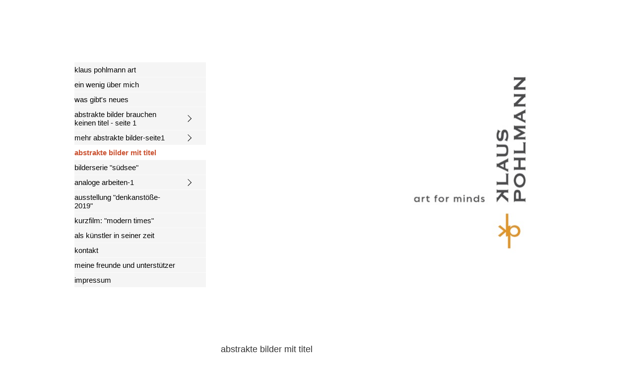

--- FILE ---
content_type: text/html
request_url: https://pohlmann.art/abstrakte-bilder-mit-titel.html
body_size: 6939
content:
<!DOCTYPE html> <html prefix="og: https://ogp.me/ns#" class="no-js responsivelayout" lang="de" data-zpdebug="false" data-ptr="" data-pagename="abstrakte bilder mit titel"> <head> <meta http-equiv="content-type" content="text/html; charset=utf-8"> <meta name="viewport" content="width=device-width, initial-scale=1.0"> <meta name="description" content="abstrakte bilder d&#252;fen nat&#252;rlich auch einen titel haben, dann kann sich der k&#252;nstler nicht verkneifen, den werken die eigenen gedanken mitzugeben"> <meta name="keywords" content="klaus pohlmann-pohlmann.art-"> <meta name="generator" content="Zeta Producer 16.8.4.0, ZP16B, 13.03.2024 15:30:06"> <meta name="robots" content="index, follow"> <title>pohlmann.art - abstrakte bilder mit titel</title> <meta property="og:type" content="website"> <meta property="og:title" content="pohlmann.art - abstrakte bilder mit titel"> <meta property="og:description" content="abstrakte bilder d&#252;fen nat&#252;rlich auch einen titel haben, dann kann sich der k&#252;nstler nicht verkneifen, den werken die eigenen gedanken mitzugeben"> <meta property="og:url" content="https://pohlmann.art/abstrakte-bilder-mit-titel.html"> <meta property="twitter:card" content="summary_large_image"> <meta property="twitter:title" content="pohlmann.art - abstrakte bilder mit titel"> <meta property="twitter:description" content="abstrakte bilder d&#252;fen nat&#252;rlich auch einen titel haben, dann kann sich der k&#252;nstler nicht verkneifen, den werken die eigenen gedanken mitzugeben"> <script>
		document.documentElement.className = document.documentElement.className.replace(/no-js/g, 'js');
	</script> <link rel="stylesheet" href="assets/bundle.css?v=638887042306903831"> <link rel="stylesheet" href="assets/bundle-print.css?v=638803239032481614" media="print"> <script src="assets/bundle.js?v=638887042306903831"></script> <link rel="canonical" href="https://pohlmann.art/abstrakte-bilder-mit-titel.html"> <link rel="preload" href="assets/fonts/fontawesome-webfont.woff2?v=4.7.0" as="font" type="font/woff2" crossorigin=""> <script>
		// if after 1000ms we haven't got webfonts, show the user something, a FOUT is better than nothing
		// http://kevindew.me/post/47052453532/a-fallback-for-when-google-web-font-loader-fails
		setTimeout(function() {
			// you can have the webfont.js cached but still have no classes fire and you will have a window.WebFontConfig object
			if ( ! ("WebFont" in window)) {
				// non wfl loader class name because their events could still fire
				document.getElementsByTagName("html")[0].className += " wf-fail";
			}
		}, 1000);
	
		WebFontConfig = {
			custom: { 
				families: [ 'Bonheur+Royale:400,700', 'Aref+Ruqaa:400,700' ], 
				urls: ['media/fonts/zp-webfonts.css?v=1723542848']
			}
		};
	</script> <script src="assets/js/webfont/1.6.28/webfont-local.js"></script> <link class="zpfaviconmeta" rel="shortcut icon" type="image/x-icon" href="media/images/favicons/favicon.ico"> <link class="zpfaviconmeta" rel="icon" type="image/png" sizes="32x32" href="media/images/favicons/favicon-32x32.png"> <link class="zpfaviconmeta" rel="icon" type="image/png" sizes="16x16" href="media/images/favicons/favicon-16x16.png"> <link class="zpfaviconmeta" rel="apple-touch-icon" sizes="180x180" href="media/images/favicons/apple-touch-icon.png"> <link class="zpfaviconmeta" rel="manifest" href="site.webmanifest"> <meta class="zpfaviconmeta" name="msapplication-config" content="browserconfig.xml"> <meta class="zpfaviconmeta" name="msapplication-TileColor" content="#ffffff"> <meta class="zpfaviconmeta" name="theme-color" content="#ffffff"> <script defer data-domain="pohlmann.art" src="https://analytics.designkarussell.com/js/script.js"></script> <style>
#a1941.zpwButton , #a1941.zpwButton p{text-align: right;}
#a1941.zpwButton a.button{background: #FFFFFF !important;}
#a1941.zpwButton a.button{color: #000000 !important;}
#a1941.zpwButton a.button{border-color: #000000 !important;}
#a1941.zpwButton a.button{font-weight: normal !important;}
#a1941.zpwButton a.button:hover{background: #FFFFFF !important;}
#a1941.zpwButton a.button:hover{color: #B0523D !important;}
#a1941.zpwButton a.button:hover{border-color: #000000 !important;}
#a1941.zpwButton a.button:hover{font-weight: normal !important;}

</style> </head> <body data-pageid="565" id="swiss-responsive" class="notouch"> <a href="#zpMainContent" class="zp-skiplink">Zum Hauptinhalt springen</a> <a id="top"></a> <div id="wrapper"> <div id="framebox"> <div id="topline"> <div id="webdescription"> <div id="logo"><a href="index.html"><img src="assets/logo.jpg" width="50" height="30" alt="index.html"></a></div> <div id="webtext"> <div id="webname"><a href="index.html">klaus pohlmann - artist</a></div> </div> <div class="clearx"></div> </div> </div> <div id="sidebar"> <a href="#" id="mobilenavtoggle" class="tabletonly" aria-label="Menü ein-/ausblenden">Menü</a> <div id="sidebarinner"> <div class="newsbox noprint submenu"> <div id="subnavbar" class="clearbefore"> <ul class="zpmarkactive default submenu touchhovermenu clickhovermenu out" data-trianglemode="true" role="menu"><li class="zpnodefaults" role="menuitem"><a href="index.html" data-isredirected="false">klaus pohlmann art</a></li><li class="zpnodefaults" role="menuitem"><a href="ueber-mich.html" data-isredirected="false">ein wenig über mich</a></li><li class="zpnodefaults" role="menuitem"><a href="neuigkeiten.html" data-isredirected="false">was gibt's neues</a></li><li class="zpnodefaults haschilds" role="menuitem"><a aria-haspopup="true" aria-expanded="false" href="abstrakte-bilder-brauchen-keinen-titel-1.html" data-isredirected="false">abstrakte bilder brauchen keinen titel - seite 1</a><ul><li class="zpnodefaults" role="menuitem"><a href="abstrakte-bilder-brauchen-keinen-titel-2.html" data-isredirected="false">abstrakte bilder brauchen keinen titel - seite 2</a></li></ul></li><li class="zpnodefaults haschilds" role="menuitem"><a aria-haspopup="true" aria-expanded="false" href="abstrakte-bilder.html" data-isredirected="false">mehr abstrakte bilder-seite1</a><ul><li class="zpnodefaults" role="menuitem"><a href="abstrakte-bilder-seite2.html" data-isredirected="false">mehr abstrakte bilder-seite2</a></li><li class="zpnodefaults" role="menuitem"><a href="abstrakte-bilder-seite1.html" data-isredirected="false">mehr abstrakte bilder-seite3</a></li></ul></li><li class="zpnodefaults" role="menuitem"><a class="active" href="abstrakte-bilder-mit-titel.html" data-isredirected="false">abstrakte bilder mit titel</a></li><li class="zpnodefaults" role="menuitem"><a href="bilderserie-suedsee.html" data-isredirected="false">bilderserie "südsee"</a></li><li class="zpnodefaults haschilds" role="menuitem"><a aria-haspopup="true" aria-expanded="false" href="analoge-arbeiten-1.html" data-isredirected="false">analoge arbeiten-1</a><ul><li class="zpnodefaults" role="menuitem"><a href="analoge-arbeiten-2.html" data-isredirected="false">analoge arbeiten-2</a></li></ul></li><li class="zpnodefaults" role="menuitem"><a href="ausstellung-denkanstoesse-2019.html" data-isredirected="false">ausstellung "denkanstöße-2019"</a></li><li class="zpnodefaults" role="menuitem"><a href="kurzfilm-modern-times.html" data-isredirected="false">kurzfilm: "modern times"</a></li><li class="zpnodefaults" role="menuitem"><a href="als-kuenstler-in-seiner-zeit.html" data-isredirected="false">als künstler in seiner zeit</a></li><li class="zpnodefaults" role="menuitem"><a href="kontakt.html" data-isredirected="false">kontakt</a></li><li class="zpnodefaults" role="menuitem"><a href="meine-freunde-und-unterstuetzer.html" data-isredirected="false">meine freunde und unterstützer</a></li><li class="zpnodefaults" role="menuitem"><a href="impressum.html" data-isredirected="false">impressum</a></li></ul> <script>
$z(document).ready(function(){
	// we find the active page's a-tag and then walk upwards the dom marking the respective parent li as active/open
	$z('ul.zpmarkactive.default li a.active').parents('li').each(function(index){
		var that = this;
		// do not add open class to immediate parent li
		if ( index > 0 ){
			$z(that).addClass('open');
		}
		$z(that).addClass('active');
		//$z(that).find('> a').addClass('active');
	});
	$z("ul.zpmarkactive.default").removeClass("zpmarkactive");
	
	/*
	$z("ul.zpmarkactive.default li:has(a.active)").addClass("active");
	$z("ul.zpmarkactive.default li.haschilds > a").addClass("haschilds");
	$z("ul.zpmarkactive.default li.haschilds:has(a.active)").addClass("active");
	$z("ul.zpmarkactive.default li.active > a").addClass("active");
	
	$z("ul.zpmarkactive.default").removeClass("zpmarkactive")
	*/
});
</script> </div> </div> </div> </div> <div id="mainbar"> <div id="page_title"></div> <div id="pageheader"> <a id="a1884"></a> <div id="headerslider" class="flexslider"> <div class="flex-container"> <ul class="slides"> <li data-clickurl="index.html" class="first"> <a class="zpnolayoutlinkstyles" href="index.html"> <img loading="lazy" src="media/images/01-kpk_logo01-final_cmyk-horiz-1-2-large.jpg" width="714" height="420" class="zpfocal" data-focus-x="50" data-focus-y="50" data-image-w="714" data-image-h="420" alt=""> </a> </li> <li data-clickurl="index.html"> <a class="zpnolayoutlinkstyles" href="index.html"> <img loading="lazy" src="media/images/02-kpk_logo01-final_cmyk-artist-re-1-large.jpg" width="714" height="420" class="zpfocal" data-focus-x="50" data-focus-y="50" data-image-w="714" data-image-h="420" alt=""> </a> </li> <li data-clickurl="index.html"> <a class="zpnolayoutlinkstyles" href="index.html"> <img loading="lazy" src="media/images/03-kpk_logo01-final_cmyk-minds-re-1-1-large.jpg" width="714" height="420" class="zpfocal" data-focus-x="50" data-focus-y="50" data-image-w="714" data-image-h="420" alt=""> </a> </li> </ul> </div> </div> <script>
		$z(document).ready(function() {
			var useCssAnimation = false;
			
			var autoplay = true;
			if ( $z("body").hasClass("zpreducemotion") && 'fade' !== 'fade' ){  // don't allow moving animations
				autoplay = false;
			}
			
			function initSlider(){
				//console.log("Num Headers: 3");
				$z('#headerslider .flex-container').flexslider({
					useCSS: useCssAnimation,
					keyboard: true,
					itemMargin: 0,
					animation: 'fade',
					controlsContainer: '#headerslider.flexslider',
					slideshow: autoplay,
					slideshowSpeed: 4000,
					directionNav: false,touch: true,
					controlNav: true,
					randomize: true,
					
					pauseOnHover: true,
					smoothHeight: false,
					start: function(el){
						focalImages();
					},
					prevText: "zur&#252;ck",
					nextText: "weiter"
				});
				$z('#headerslider.flexslider').addClass("inited");
			}
			
			if ( $z('#headerslider .flex-container ul.slides li img').length > 0 ){
				// init flexslider after 1st image has loaded, so have dimensions as quickly as possible without having to wait too long on window loaded or such and can start right with doc ready
				$z('#headerslider .flex-container ul.slides li img').first().one("load", initSlider).each(function() {
					if(this.complete) $z(this).trigger('load');
				}); // .each() is to work around a browser bugs which don't fire load() for cached images http://stackoverflow.com/a/3877079
			}
			else{
				// also init flexslider if it doesn't contain images and is text only
				initSlider();
			}
			
			// make sure the slider is properly resized when the window is resized (400ms after window.resize ended)
			$z('#headerslider .flex-container').on('resize',function(event){
				// prevents slider.resize() from causing a windows.resize event again which looped
				event.stopPropagation();
			});
			var sliderTimeout1884 = null;
			$z(window).on("resize", function(event) {
				clearTimeout(sliderTimeout1884);
				sliderTimeout1884 = setTimeout(function() {
					var slider = $z('#headerslider .flex-container').data('flexslider');   
					debug.log("Resizing Slider: ", slider);
					if ( slider ){  // if slider contains only one image, slider will be undefined
						$z(slider).css('height', '');
						slider.trigger('resize');
					}
					clearTimeout(sliderTimeout1884); 
				}, 400);
			});
			
			// activate links for individual slideshow
			$z('#headerslider .flex-container ul.slides li[data-clickurl]').css("cursor","pointer");
			$z('#headerslider .flex-container ul.slides li[data-clickurl]').on("click", function (event){
				// Because this script captures clicks for a container, it will also fire when a regular link inside the container 
				// is clicked. Therefore, we check below, if a regular link i.e. <a href="#"> was the target of the click.
				// Depending on the browser used, event.target might not be available, but event.srcElement would…
				var targ;
				if (event.target){
					targ = event.target;
				}
				else if (event.srcElement) {
					targ = event.srcElement;
				}
				if (targ.nodeName == "A") {
					// a regular link i.e. in a Caption was clicked. Return early, so the link's href doesn't get overridden
					return;
				}
				
				if ( $z(this).data("clicktarget") ){
					window.open($z(this).data("clickurl"), $z(this).data("clicktarget"));
				}
				else{
					window.location = $z(this).data("clickurl");
				}
				event.preventDefault;
				return false;
			});
		});
  	</script> </div> <div id="content" class="fullwidth"> <div id="zpMainContent" class="zparea zpgrid" data-numcolumns="" data-areaname="Standard" data-pageid="565"> <div id="container_154" class="zpContainer first last " data-zpeleel="container" data-zpleid="154"> <div class="zpRow standard " data-row-id="425"> <div class="zpColumn zpSpacer zpColumnWidth1 c12 first last" style="" data-column-id="487"> <div class="zpColumnItem"> <div id="a1923" data-article-id="1923" data-zpleid="1923" class="articlearea zpwSpacer"> </div> </div> </div> </div> <div class="zpRow standard " data-row-id="424"> <div class="zpColumn zpSpacer zpColumnWidth1 c12 first last" style="" data-column-id="486"> <div class="zpColumnItem"> <div id="a1922" data-article-id="1922" data-zpleid="1922" class="articlearea zpwSpacer"> </div> </div> </div> </div> <div class="zpRow standard " data-row-id="300"> <div class="zpColumn odd zpColumnWidth1 c12 c first last" style="" data-column-id="337"> <div class="zpColumnItem"> <div id="a1627" data-article-id="1627" data-zpleid="1627" class="articlearea zpwText"> <p><span style="font-family: Arial, Helvetica, sans-serif; font-size: 18px;">abstrakte bilder mit titel</span><span style="font-family: Arial, Helvetica, sans-serif; font-size: 14px;"><br></span></p><span style="font-family: Arial, Helvetica, sans-serif; font-size: 14px;">ja, die gibt es selbstverständlich auch. hier möchte der künstler (in diesem falle ich) die gedanken der betrachter durch den titel in eine bestimmte richtung lenken.</span><p> </p> </div> </div> </div> </div> <div class="zpRow standard " data-row-id="268"> <div class="zpColumn odd zpColumnWidth1 c12 first last" style="" data-column-id="298"> <div class="zpColumnItem"> <div id="a1626" data-article-id="1626" data-zpleid="1626" class="articlearea zpwBild popupimage"> <div id="igal1626" class="zpImageGallery" data-kind="singleimage" data-titleshow="1" data-htmltitle="&lt;p&gt;klaus pohlmann - art for minds - digital art&lt;br&gt;&lt;/p&gt;" data-width="auto" data-height="auto" data-bordercolor="default" data-borderwidth="0" data-margin="0" data-titleposition="outside" data-transition="elastic" data-slideshow="0"> <div class="productimage zoomable zpnolayoutlinkstyles" data-zoom="media/images/abstrakt-turbulenz-large.jpg" title="klaus pohlmann - art for minds - digital art"> <img loading="lazy" class="singleImage zpeffect zphoverscale" src="media/images/abstrakt-turbulenz.jpg" width="685" height="685" alt="klaus pohlmann-pohlmann.art-bild-turbulenz"> </div> <span class="imagedescription" style="display:block; clear:both; padding-top:5px;">klaus pohlmann - art for minds - digital art<br><br></span> </div> </div> </div> </div> </div> <div class="zpRow standard " data-row-id="311"> <div class="zpColumn odd zpColumnWidth1 c12 first last" style="" data-column-id="354"> <div class="zpColumnItem"> <div id="a1744" data-article-id="1744" data-zpleid="1744" class="articlearea zpwText"> <p style="text-align: center;"><span style="font-family: Arial, Helvetica, sans-serif; font-size: 18px;">turbulenz</span><span style="font-family: Arial, Helvetica, sans-serif; font-size: 14px;"><br></span></p><p style="text-align: center;"><span style="font-family: Arial, Helvetica, sans-serif; font-size: 14px;">grösse 100x100cm. digital-photo-art, fineartprint auf canvas, schattenfugenrahmen, limitierte auflage</span></p> </div> </div> </div> </div> <div class="zpRow standard " data-row-id="270"> <div class="zpColumn zpColumnWidth1 c12 first last" style="" data-column-id="301"> <div class="zpColumnItem"> <div id="a1723" data-article-id="1723" data-zpleid="1723" class="articlearea zpwSpacer"> </div> </div> <div class="zpColumnItem"> <div id="a1629" data-article-id="1629" data-zpleid="1629" class="articlearea zpwBild popupimage"> <div id="igal1629" class="zpImageGallery" data-kind="singleimage" data-titleshow="1" data-htmltitle="&lt;p&gt;klaus pohlmann - art for minds - digital art&lt;br&gt;&lt;/p&gt;" data-width="auto" data-height="auto" data-bordercolor="default" data-borderwidth="0" data-margin="0" data-titleposition="outside" data-transition="elastic" data-slideshow="0"> <div class="productimage zoomable zpnolayoutlinkstyles" data-zoom="media/images/erotic-large.jpg" title="klaus pohlmann - art for minds - digital art"> <img loading="lazy" class="singleImage zpeffect zphoverscale" src="media/images/erotic.jpg" width="685" height="467" alt="klaus pohlmann-pohlmann.art-bild-erotic"> </div> <span class="imagedescription" style="display:block; clear:both; padding-top:5px;">klaus pohlmann - art for minds - digital art<br><br></span> </div> </div> </div> <div class="zpColumnItem"> <div id="a1745" data-article-id="1745" data-zpleid="1745" class="articlearea zpwText"> <p style="text-align: center;"><span style="font-family: Arial, Helvetica, sans-serif; font-size: 18px;">erotic</span><span style="font-family: Arial, Helvetica, sans-serif; font-size: 14px;"><br></span></p><p style="text-align: center;"><span style="font-family: Arial, Helvetica, sans-serif; font-size: 14px;">grösse 150x100cm. digital-photo-art, fineartprint auf canvas, schattenfugenrahmen, limitierte auflage</span></p> </div> </div> </div> </div> <div class="zpRow standard " data-row-id="271"> <div class="zpColumn zpColumnWidth1 c12 first last" style="" data-column-id="302"> <div class="zpColumnItem"> <div id="a1722" data-article-id="1722" data-zpleid="1722" class="articlearea zpwSpacer"> </div> </div> <div class="zpColumnItem"> <div id="a1630" data-article-id="1630" data-zpleid="1630" class="articlearea zpwBild popupimage"> <div id="igal1630" class="zpImageGallery" data-kind="singleimage" data-titleshow="1" data-htmltitle="&lt;p&gt;klaus pohlmann - art for minds - digital art&lt;br&gt;&lt;/p&gt;" data-width="auto" data-height="auto" data-bordercolor="default" data-borderwidth="0" data-margin="0" data-titleposition="outside" data-transition="elastic" data-slideshow="0"> <div class="productimage zoomable zpnolayoutlinkstyles" data-zoom="media/images/die-hoelle-kommt-large.jpg" title="klaus pohlmann - art for minds - digital art"> <img loading="lazy" class="singleImage zpeffect zphoverscale" src="media/images/die-hoelle-kommt.jpg" width="685" height="478" alt="klaus pohlmann-pohlmann.art-bild-die h&#246;lle kommt"> </div> <span class="imagedescription" style="display:block; clear:both; padding-top:5px;">klaus pohlmann - art for minds - digital art<br><br></span> </div> </div> </div> <div class="zpColumnItem"> <div id="a1746" data-article-id="1746" data-zpleid="1746" class="articlearea zpwText"> <p style="text-align: center;"><span style="font-family: Arial, Helvetica, sans-serif;"><span style="font-size: 18px;">die hölle kommt</span><span style="font-size: 14px;"><br></span></span></p><p style="text-align: center;"><span style="font-family: Arial, Helvetica, sans-serif; font-size: 14px;">grösse 150x100cm. digital-art, fineartprint auf canvas, schattenfugenrahmen, limitierte auflage</span></p> </div> </div> </div> </div> <div class="zpRow standard " data-row-id="272"> <div class="zpColumn zpColumnWidth1 c12 first last" style="" data-column-id="303"> <div class="zpColumnItem"> <div id="a1721" data-article-id="1721" data-zpleid="1721" class="articlearea zpwSpacer"> </div> </div> <div class="zpColumnItem"> <div id="a1631" data-article-id="1631" data-zpleid="1631" class="articlearea zpwBild popupimage"> <div id="igal1631" class="zpImageGallery" data-kind="singleimage" data-titleshow="1" data-htmltitle="&lt;p&gt;klaus pohlmann - art for minds - digital art&lt;br&gt;&lt;/p&gt;" data-width="auto" data-height="auto" data-bordercolor="default" data-borderwidth="0" data-margin="0" data-titleposition="outside" data-transition="elastic" data-slideshow="0"> <div class="productimage zoomable zpnolayoutlinkstyles" data-zoom="media/images/me-too-large.jpg" title="klaus pohlmann - art for minds - digital art"> <img loading="lazy" class="singleImage zpeffect zphoverscale" src="media/images/me-too.jpg" width="685" height="685" alt="klaus pohlmann-pohlmann.art-bild-me too"> </div> <span class="imagedescription" style="display:block; clear:both; padding-top:5px;">klaus pohlmann - art for minds - digital art<br><br></span> </div> </div> </div> <div class="zpColumnItem"> <div id="a1747" data-article-id="1747" data-zpleid="1747" class="articlearea zpwText"> <p style="text-align: center;"><span style="font-family: Arial, Helvetica, sans-serif; font-size: 18px;">me too</span><span style="font-family: Arial, Helvetica, sans-serif; font-size: 14px;"><br></span></p><p style="text-align: center;"><span style="font-family: Arial, Helvetica, sans-serif; font-size: 14px;">grösse 100x100cm. digital-photo-art, fineartprint auf canvas, schattenfugenrahmen, limitierte auflage</span></p> </div> </div> <div class="zpColumnItem"> <div id="a1720" data-article-id="1720" data-zpleid="1720" class="articlearea zpwSpacer"> </div> </div> <div class="zpColumnItem"> <div id="a1718" data-article-id="1718" data-zpleid="1718" class="articlearea zpwSpacer"> </div> </div> <div class="zpColumnItem"> <div id="a1632" data-article-id="1632" data-zpleid="1632" class="articlearea zpwBild popupimage"> <div id="igal1632" class="zpImageGallery" data-kind="singleimage" data-titleshow="1" data-htmltitle="&lt;p&gt;klaus pohlmann - art for minds - digital art&lt;br&gt;&lt;/p&gt;" data-width="auto" data-height="auto" data-bordercolor="default" data-borderwidth="0" data-margin="0" data-titleposition="outside" data-transition="elastic" data-slideshow="0"> <div class="productimage zoomable zpnolayoutlinkstyles" data-zoom="media/images/organ-large.jpg" title="klaus pohlmann - art for minds - digital art"> <img loading="lazy" class="singleImage zpeffect zphoverscale" src="media/images/organ.jpg" width="685" height="685" alt="klaus pohlmann-pohlmann.art-bild-organ"> </div> <span class="imagedescription" style="display:block; clear:both; padding-top:5px;">klaus pohlmann - art for minds - digital art<br><br></span> </div> </div> </div> <div class="zpColumnItem"> <div id="a1748" data-article-id="1748" data-zpleid="1748" class="articlearea zpwText"> <p style="text-align: center;"><span style="font-family: Arial, Helvetica, sans-serif; font-size: 18px;">organ</span><span style="font-family: Arial, Helvetica, sans-serif; font-size: 14px;"><br></span></p><p style="text-align: center;"><span style="font-family: Arial, Helvetica, sans-serif; font-size: 14px;">grösse 100x100cm. digital-photo-art, fineartprint auf canvas, schattenfugenrahmen, limitierte auflage</span></p> </div> </div> </div> </div> <div class="zpRow standard " data-row-id="273"> <div class="zpColumn zpColumnWidth1 c12 first last" style="" data-column-id="304"> <div class="zpColumnItem"> <div id="a1719" data-article-id="1719" data-zpleid="1719" class="articlearea zpwSpacer"> </div> </div> <div class="zpColumnItem"> <div id="a1633" data-article-id="1633" data-zpleid="1633" class="articlearea zpwBild popupimage"> <div id="igal1633" class="zpImageGallery" data-kind="singleimage" data-titleshow="1" data-htmltitle="&lt;p&gt;klaus pohlmann - art for minds - digital art&lt;br&gt;&lt;/p&gt;" data-width="auto" data-height="auto" data-bordercolor="default" data-borderwidth="0" data-margin="0" data-titleposition="outside" data-transition="elastic" data-slideshow="0"> <div class="productimage zoomable zpnolayoutlinkstyles" data-zoom="media/images/wutengel-lila-large.jpg" title="klaus pohlmann - art for minds - digital art"> <img loading="lazy" class="singleImage zpeffect zphoverscale" src="media/images/wutengel-lila.jpg" width="685" height="1356" alt="klaus pohlmann-pohlmann.art-bild-wutengel lila"> </div> <span class="imagedescription" style="display:block; clear:both; padding-top:5px;">klaus pohlmann - art for minds - digital art<br><br></span> </div> </div> </div> <div class="zpColumnItem"> <div id="a1749" data-article-id="1749" data-zpleid="1749" class="articlearea zpwText"> <p style="text-align: center;"><span style="font-family: Arial, Helvetica, sans-serif; font-size: 18px;">wutengel lila</span><span style="font-family: Arial, Helvetica, sans-serif; font-size: 14px;"><br></span></p><p style="text-align: center;"><span style="font-family: Arial, Helvetica, sans-serif; font-size: 14px;">grösse 80x160cm. digital-photo-art, fineartprint auf canvas, schattenfugenrahmen, limitierte auflage</span></p> </div> </div> </div> </div> <div class="zpRow standard " data-row-id="291"> <div class="zpColumn odd zpColumnWidth1 c12 first last" style="" data-column-id="326"> <div class="zpColumnItem"> <div id="a1696" data-article-id="1696" data-zpleid="1696" class="articlearea zpwNach_oben"> <p style="text-align:right"><a href="#top" class="zpSO-Uplink" title="" style="display:inline-block;text-align:right"> <img class="zpnol-icon" src="media/images/pfeil-oben-mini08.jpg" alt=""> nach oben </a></p> </div> </div> <div class="zpColumnItem"> <div id="a1941" data-article-id="1941" data-zpleid="1941" class="articlearea zpwButton"> <p> <a href="bilderserie-suedsee.html" role="button" class="button"> <span>nächste seite ></span> </a> </p> </div> </div> </div> </div> </div> </div> <div class="clearx"></div> </div> </div> </div> <div id="footer"> <div id="footerinfo"> © 2025 klaus pohlmann - artist </div> </div> </div> <script>	
		$z(document).ready(function(){
			// Reset Font Size
			var originalFontSize = $z('body').css('font-size');
				$z(".resetFont").on("click", function(){
				$z('body').css('font-size', originalFontSize);
			});
			// Increase Font Size
			$z(".increaseFont").on("click", function(){
				var currentFontSize = $z('body').css('font-size');
				var currentFontSizeNum = parseFloat(currentFontSize, 10);
				var newFontSize = currentFontSizeNum*1.2;
				$z('body').css('font-size', newFontSize);
				scaleSidebar(30);
				return false;
			});
			// Decrease Font Size
			$z(".decreaseFont").on("click", function(){
				var currentFontSize = $z('body').css('font-size');
				var currentFontSizeNum = parseFloat(currentFontSize, 10);
				var newFontSize = currentFontSizeNum*0.8;
				$z('body').css('font-size', newFontSize);
				scaleSidebar(30);
				return false;
			});
			
			// switches the Mobile Navigation-Menu on/off, when "Menu" link is clicked.
			$z("a#mobilenavtoggle").on("click", function(e){
				$z("#sidebarinner").slideToggle(300, function (){
					$z("#sidebarinner, a#mobilenavtoggle").toggleClass("on");
					//clear inline styles set by "slideToggle" so the don't stick around e.g. after window enlargement or orientation change
					$z(this).css("display",""); 	
				});
			});	
		});
	</script> 
<!--
* Layout: Swiss Responsive by StS
* $Id: default.html 2024-05-06 10:52:32 +0200 Stefan S  d9801bd3f3e5be9a8efbf4df583845a8d2fb8059 $
-->
 </body> </html>

--- FILE ---
content_type: text/css
request_url: https://pohlmann.art/assets/bundle.css?v=638887042306903831
body_size: 146908
content:
/*! $Id: zpgrid.less 2024-05-14 19:42:00 +0200 Stefan S  b7f8a0c5c681959e45bc26c21c9fb2530520f007 $ */div.zpRow{margin-bottom:30px;display:-webkit-box;display:-ms-flexbox;display:flex;-webkit-box-align:start;-ms-flex-align:start;align-items:flex-start;-ms-flex-wrap:wrap;flex-wrap:wrap}div.zpRow div.zpColumn img.singleImage{max-width:100%!important;height:auto!important;display:inline-block}div.zpRow div.zpColumn .zpImageGallery img.singleImage{display:block}div.zpRow div.zpColumn .zpImageGallery a.fancybox{max-width:100%}div.zpRow div.zpColumn div.zpColumnItem{display:block;float:left;padding:0}h1,h2,h3,h4,h5,h6,a,.zphyphenate{overflow-wrap:break-word;word-wrap:break-word}.zphyphenate{-webkit-hyphens:auto;-ms-hyphens:auto;-o-hyphens:auto;hyphens:auto;-webkit-hyphenate-limit-lines:2;-moz-hyphenate-limit-lines:2;-ms-hyphenate-limit-lines:2;hyphenate-limit-lines:2;-webkit-hyphenate-limit-chars:auto 3;-moz-hyphenate-limit-chars:auto 3;-ms-hyphenate-limit-chars:auto 3;hyphenate-limit-chars:auto 3}.zpnohyphenate{-webkit-hyphens:none;-ms-hyphens:none;-o-hyphens:none;hyphens:none;word-wrap:normal}.flex-direction-nav .flex-disabled{opacity:0!important;filter:alpha(opacity=0);cursor:default;z-index:-1}iframe,object,embed,.zpwIFrame,.zpwFacebook_Like-Button,.zpwFacebook_Like-Box,div.fb-like{max-width:100%;overflow:auto;-webkit-overflow-scrolling:touch}iframe{border:0}img[width="1px"],img[width="1"],.plain>img,.noborder>img,img.plain,img.noborder,.zpwBild.plain a,.zpwBild.noborder a,.zpwBild.plain a>img,.zpwBild.noborder a>img{border:none!important;box-shadow:none!important}.zproundimage img:not(.zpbrowserdefault),.zproundimage .zpwBild a:not(.zpbrowserdefault),#topArticles .zproundimage img:not(.zpbrowserdefault),div.articlearea .zproundimage img:not(.zpbrowserdefault),.zpRow.zproundimage div.zpImageGallery>a:not(.zpbrowserdefault),.zpRow.standard .zproundimage div.zpImageGallery>a:not(.zpbrowserdefault),.zpRow.zproundimage div.zpImageGallery img,.zpRow.standard .zproundimage div.zpImageGallery img,#content .zpRow.zproundimage div.zpImageGallery>a:not(.zpbrowserdefault),#content .zpRow.standard .zproundimage div.zpImageGallery>a:not(.zpbrowserdefault),#content .zpRow.zproundimage div.zpImageGallery img,#content .zpRow.standard .zproundimage div.zpImageGallery img{border-radius:50%}ol.zpBreadcrumbs,#breadcrumb ol.zpBreadcrumbs,.breadcrumb ol.zpBreadcrumbs{list-style:none;margin:0;padding:0;display:inline}ol.zpBreadcrumbs li,#breadcrumb ol.zpBreadcrumbs li,.breadcrumb ol.zpBreadcrumbs li{list-style:none;display:inline}ol.zpBreadcrumbs span:not(.divider),#breadcrumb ol.zpBreadcrumbs span:not(.divider),.breadcrumb ol.zpBreadcrumbs span:not(.divider){color:inherit}div.zpRow .zpColumn,.zpColumnItem{box-sizing:border-box;max-width:100%}.zpColumnItem{width:100%}div.zpRow .zpColumn{padding:0 15px}div.zpRow .zpFakeColumn.flexbreak{visibility:hidden;width:100%!important;height:0!important;margin:0!important;padding:0!important}.c1,.c2,.c4,.c5,.c6,.c7,.c8,.c9,.c10,.c11,.c12{box-sizing:border-box}div.zpRow .zpColumn.c12,.zpColumnItem.c12,.zp-form .c12,.zpgrid .c12{float:left;width:100%}div.zpRow .zpColumn.c11,.zpColumnItem.c11,.zp-form .c11,.zpgrid .c11{float:left;width:91.666666667%}div.zpRow .zpColumn.c10,.zpColumnItem.c10,.zp-form .c10,.zpgrid .c10{float:left;width:83.333333333%}div.zpRow .zpColumn.c9,.zpColumnItem.c9,.zp-form .c9,.zpgrid .c9{float:left;width:75%}div.zpRow .zpColumn.c8,.zpColumnItem.c8,.zp-form .c8,.zpgrid .c8{float:left;width:66.666666667%}div.zpRow .zpColumn.c7,.zpColumnItem.c7,.zp-form .c7,.zpgrid .c7{float:left;width:58.333333333%}div.zpRow .zpColumn.c6,.zpColumnItem.c6,.zp-form .c6,.zpgrid .c6{float:left;width:50%}div.zpRow .zpColumn.c5,.zpColumnItem.c5,.zp-form .c5,.zpgrid .c5{float:left;width:41.666666667%}div.zpRow .zpColumn.c4,.zpColumnItem.c4,.zp-form .c4,.zpgrid .c4{float:left;width:33.333333333%}div.zpRow .zpColumn.c3,.zpColumnItem.c3,.zp-form .c3,.zpgrid .c3{float:left;width:25%}div.zpRow .zpColumn.c2,.zpColumnItem.c2,.zp-form .c2,.zpgrid .c2{float:left;width:16.666666667%}div.zpRow .zpColumn.c1,.zpColumnItem.c1,.zp-form .c1,.zpgrid .c1{float:left;width:8.333333333%}.zpgrid[data-numcolumns="8"] div.zpRow .zpColumn.c1,.zparea[data-numcolumns="8"] div.zpRow .zpColumn.c1,.zpgrid[data-numcolumns="8"] .zpColumnItem.c1,.zparea[data-numcolumns="8"] .zpColumnItem.c1,.zpgrid[data-numcolumns="8"] .zp-form .c1,.zparea[data-numcolumns="8"] .zp-form .c1,.zpgrid[data-numcolumns="8"] .zpgrid .c1,.zparea[data-numcolumns="8"] .zpgrid .c1,.zpgrid[data-numcolumns="8"] div.zpRow .zpColumn.c2,.zparea[data-numcolumns="8"] div.zpRow .zpColumn.c2,.zpgrid[data-numcolumns="8"] .zpColumnItem.c2,.zparea[data-numcolumns="8"] .zpColumnItem.c2,.zpgrid[data-numcolumns="8"] .zp-form .c2,.zparea[data-numcolumns="8"] .zp-form .c2,.zpgrid[data-numcolumns="8"] .zpgrid .c2,.zparea[data-numcolumns="8"] .zpgrid .c2{float:left;width:12.5%}.zpgrid[data-numcolumns="8"] div.zpRow .zpColumn.c3,.zparea[data-numcolumns="8"] div.zpRow .zpColumn.c3,.zpgrid[data-numcolumns="8"] .zpColumnItem.c3,.zparea[data-numcolumns="8"] .zpColumnItem.c3,.zpgrid[data-numcolumns="8"] .zp-form .c3,.zparea[data-numcolumns="8"] .zp-form .c3,.zpgrid[data-numcolumns="8"] .zpgrid .c3,.zparea[data-numcolumns="8"] .zpgrid .c3{float:left;width:25%}.zpgrid[data-numcolumns="8"] div.zpRow .zpColumn.c4,.zparea[data-numcolumns="8"] div.zpRow .zpColumn.c4,.zpgrid[data-numcolumns="8"] .zpColumnItem.c4,.zparea[data-numcolumns="8"] .zpColumnItem.c4,.zpgrid[data-numcolumns="8"] .zp-form .c4,.zparea[data-numcolumns="8"] .zp-form .c4,.zpgrid[data-numcolumns="8"] .zpgrid .c4,.zparea[data-numcolumns="8"] .zpgrid .c4,.zpgrid[data-numcolumns="8"] div.zpRow .zpColumn.c5,.zparea[data-numcolumns="8"] div.zpRow .zpColumn.c5,.zpgrid[data-numcolumns="8"] .zpColumnItem.c5,.zparea[data-numcolumns="8"] .zpColumnItem.c5,.zpgrid[data-numcolumns="8"] .zp-form .c5,.zparea[data-numcolumns="8"] .zp-form .c5,.zpgrid[data-numcolumns="8"] .zpgrid .c5,.zparea[data-numcolumns="8"] .zpgrid .c5{float:left;width:37.5%}.zpgrid[data-numcolumns="8"] div.zpRow .zpColumn.c6,.zparea[data-numcolumns="8"] div.zpRow .zpColumn.c6,.zpgrid[data-numcolumns="8"] .zpColumnItem.c6,.zparea[data-numcolumns="8"] .zpColumnItem.c6,.zpgrid[data-numcolumns="8"] .zp-form .c6,.zparea[data-numcolumns="8"] .zp-form .c6,.zpgrid[data-numcolumns="8"] .zpgrid .c6,.zparea[data-numcolumns="8"] .zpgrid .c6{float:left;width:50%}.zpgrid[data-numcolumns="8"] div.zpRow .zpColumn.c7,.zparea[data-numcolumns="8"] div.zpRow .zpColumn.c7,.zpgrid[data-numcolumns="8"] .zpColumnItem.c7,.zparea[data-numcolumns="8"] .zpColumnItem.c7,.zpgrid[data-numcolumns="8"] .zp-form .c7,.zparea[data-numcolumns="8"] .zp-form .c7,.zpgrid[data-numcolumns="8"] .zpgrid .c7,.zparea[data-numcolumns="8"] .zpgrid .c7,.zpgrid[data-numcolumns="8"] div.zpRow .zpColumn.c8,.zparea[data-numcolumns="8"] div.zpRow .zpColumn.c8,.zpgrid[data-numcolumns="8"] .zpColumnItem.c8,.zparea[data-numcolumns="8"] .zpColumnItem.c8,.zpgrid[data-numcolumns="8"] .zp-form .c8,.zparea[data-numcolumns="8"] .zp-form .c8,.zpgrid[data-numcolumns="8"] .zpgrid .c8,.zparea[data-numcolumns="8"] .zpgrid .c8{float:left;width:62.5%}.zpgrid[data-numcolumns="8"] div.zpRow .zpColumn.c9,.zparea[data-numcolumns="8"] div.zpRow .zpColumn.c9,.zpgrid[data-numcolumns="8"] .zpColumnItem.c9,.zparea[data-numcolumns="8"] .zpColumnItem.c9,.zpgrid[data-numcolumns="8"] .zp-form .c9,.zparea[data-numcolumns="8"] .zp-form .c9,.zpgrid[data-numcolumns="8"] .zpgrid .c9,.zparea[data-numcolumns="8"] .zpgrid .c9{float:left;width:75%}.zpgrid[data-numcolumns="8"] div.zpRow .zpColumn.c10,.zparea[data-numcolumns="8"] div.zpRow .zpColumn.c10,.zpgrid[data-numcolumns="8"] .zpColumnItem.c10,.zparea[data-numcolumns="8"] .zpColumnItem.c10,.zpgrid[data-numcolumns="8"] .zp-form .c10,.zparea[data-numcolumns="8"] .zp-form .c10,.zpgrid[data-numcolumns="8"] .zpgrid .c10,.zparea[data-numcolumns="8"] .zpgrid .c10,.zpgrid[data-numcolumns="8"] div.zpRow .zpColumn.c11,.zparea[data-numcolumns="8"] div.zpRow .zpColumn.c11,.zpgrid[data-numcolumns="8"] .zpColumnItem.c11,.zparea[data-numcolumns="8"] .zpColumnItem.c11,.zpgrid[data-numcolumns="8"] .zp-form .c11,.zparea[data-numcolumns="8"] .zp-form .c11,.zpgrid[data-numcolumns="8"] .zpgrid .c11,.zparea[data-numcolumns="8"] .zpgrid .c11{float:left;width:87.5%}.zpgrid[data-numcolumns="8"] div.zpRow .zpColumn.c12,.zparea[data-numcolumns="8"] div.zpRow .zpColumn.c12,.zpgrid[data-numcolumns="8"] .zpColumnItem.c12,.zparea[data-numcolumns="8"] .zpColumnItem.c12,.zpgrid[data-numcolumns="8"] .zp-form .c12,.zparea[data-numcolumns="8"] .zp-form .c12,.zpgrid[data-numcolumns="8"] .zpgrid .c12,.zparea[data-numcolumns="8"] .zpgrid .c12{float:left;width:100%}.zpgrid[data-numcolumns="6"] div.zpRow .zpColumn.c1,.zparea[data-numcolumns="6"] div.zpRow .zpColumn.c1,.zpgrid[data-numcolumns="6"] .zpColumnItem.c1,.zparea[data-numcolumns="6"] .zpColumnItem.c1,.zpgrid[data-numcolumns="6"] .zp-form .c1,.zparea[data-numcolumns="6"] .zp-form .c1,.zpgrid[data-numcolumns="6"] .zpgrid .c1,.zparea[data-numcolumns="6"] .zpgrid .c1,.zpgrid[data-numcolumns="6"] div.zpRow .zpColumn.c2,.zparea[data-numcolumns="6"] div.zpRow .zpColumn.c2,.zpgrid[data-numcolumns="6"] .zpColumnItem.c2,.zparea[data-numcolumns="6"] .zpColumnItem.c2,.zpgrid[data-numcolumns="6"] .zp-form .c2,.zparea[data-numcolumns="6"] .zp-form .c2,.zpgrid[data-numcolumns="6"] .zpgrid .c2,.zparea[data-numcolumns="6"] .zpgrid .c2{float:left;width:16.666666667%}.zpgrid[data-numcolumns="6"] div.zpRow .zpColumn.c3,.zparea[data-numcolumns="6"] div.zpRow .zpColumn.c3,.zpgrid[data-numcolumns="6"] .zpColumnItem.c3,.zparea[data-numcolumns="6"] .zpColumnItem.c3,.zpgrid[data-numcolumns="6"] .zp-form .c3,.zparea[data-numcolumns="6"] .zp-form .c3,.zpgrid[data-numcolumns="6"] .zpgrid .c3,.zparea[data-numcolumns="6"] .zpgrid .c3,.zpgrid[data-numcolumns="6"] div.zpRow .zpColumn.c4,.zparea[data-numcolumns="6"] div.zpRow .zpColumn.c4,.zpgrid[data-numcolumns="6"] .zpColumnItem.c4,.zparea[data-numcolumns="6"] .zpColumnItem.c4,.zpgrid[data-numcolumns="6"] .zp-form .c4,.zparea[data-numcolumns="6"] .zp-form .c4,.zpgrid[data-numcolumns="6"] .zpgrid .c4,.zparea[data-numcolumns="6"] .zpgrid .c4{float:left;width:33.333333333%}.zpgrid[data-numcolumns="6"] div.zpRow .zpColumn.c5,.zparea[data-numcolumns="6"] div.zpRow .zpColumn.c5,.zpgrid[data-numcolumns="6"] .zpColumnItem.c5,.zparea[data-numcolumns="6"] .zpColumnItem.c5,.zpgrid[data-numcolumns="6"] .zp-form .c5,.zparea[data-numcolumns="6"] .zp-form .c5,.zpgrid[data-numcolumns="6"] .zpgrid .c5,.zparea[data-numcolumns="6"] .zpgrid .c5,.zpgrid[data-numcolumns="6"] div.zpRow .zpColumn.c6,.zparea[data-numcolumns="6"] div.zpRow .zpColumn.c6,.zpgrid[data-numcolumns="6"] .zpColumnItem.c6,.zparea[data-numcolumns="6"] .zpColumnItem.c6,.zpgrid[data-numcolumns="6"] .zp-form .c6,.zparea[data-numcolumns="6"] .zp-form .c6,.zpgrid[data-numcolumns="6"] .zpgrid .c6,.zparea[data-numcolumns="6"] .zpgrid .c6{float:left;width:50%}.zpgrid[data-numcolumns="6"] div.zpRow .zpColumn.c7,.zparea[data-numcolumns="6"] div.zpRow .zpColumn.c7,.zpgrid[data-numcolumns="6"] .zpColumnItem.c7,.zparea[data-numcolumns="6"] .zpColumnItem.c7,.zpgrid[data-numcolumns="6"] .zp-form .c7,.zparea[data-numcolumns="6"] .zp-form .c7,.zpgrid[data-numcolumns="6"] .zpgrid .c7,.zparea[data-numcolumns="6"] .zpgrid .c7,.zpgrid[data-numcolumns="6"] div.zpRow .zpColumn.c8,.zparea[data-numcolumns="6"] div.zpRow .zpColumn.c8,.zpgrid[data-numcolumns="6"] .zpColumnItem.c8,.zparea[data-numcolumns="6"] .zpColumnItem.c8,.zpgrid[data-numcolumns="6"] .zp-form .c8,.zparea[data-numcolumns="6"] .zp-form .c8,.zpgrid[data-numcolumns="6"] .zpgrid .c8,.zparea[data-numcolumns="6"] .zpgrid .c8{float:left;width:66.666666667%}.zpgrid[data-numcolumns="6"] div.zpRow .zpColumn.c9,.zparea[data-numcolumns="6"] div.zpRow .zpColumn.c9,.zpgrid[data-numcolumns="6"] .zpColumnItem.c9,.zparea[data-numcolumns="6"] .zpColumnItem.c9,.zpgrid[data-numcolumns="6"] .zp-form .c9,.zparea[data-numcolumns="6"] .zp-form .c9,.zpgrid[data-numcolumns="6"] .zpgrid .c9,.zparea[data-numcolumns="6"] .zpgrid .c9,.zpgrid[data-numcolumns="6"] div.zpRow .zpColumn.c10,.zparea[data-numcolumns="6"] div.zpRow .zpColumn.c10,.zpgrid[data-numcolumns="6"] .zpColumnItem.c10,.zparea[data-numcolumns="6"] .zpColumnItem.c10,.zpgrid[data-numcolumns="6"] .zp-form .c10,.zparea[data-numcolumns="6"] .zp-form .c10,.zpgrid[data-numcolumns="6"] .zpgrid .c10,.zparea[data-numcolumns="6"] .zpgrid .c10{float:left;width:83.333333333%}.zpgrid[data-numcolumns="6"] div.zpRow .zpColumn.c11,.zparea[data-numcolumns="6"] div.zpRow .zpColumn.c11,.zpgrid[data-numcolumns="6"] .zpColumnItem.c11,.zparea[data-numcolumns="6"] .zpColumnItem.c11,.zpgrid[data-numcolumns="6"] .zp-form .c11,.zparea[data-numcolumns="6"] .zp-form .c11,.zpgrid[data-numcolumns="6"] .zpgrid .c11,.zparea[data-numcolumns="6"] .zpgrid .c11,.zpgrid[data-numcolumns="6"] div.zpRow .zpColumn.c12,.zparea[data-numcolumns="6"] div.zpRow .zpColumn.c12,.zpgrid[data-numcolumns="6"] .zpColumnItem.c12,.zparea[data-numcolumns="6"] .zpColumnItem.c12,.zpgrid[data-numcolumns="6"] .zp-form .c12,.zparea[data-numcolumns="6"] .zp-form .c12,.zpgrid[data-numcolumns="6"] .zpgrid .c12,.zparea[data-numcolumns="6"] .zpgrid .c12{float:left;width:100%}.zpgrid[data-numcolumns="4"] div.zpRow .zpColumn.c1,.zparea[data-numcolumns="4"] div.zpRow .zpColumn.c1,.zpgrid[data-numcolumns="4"] .zpColumnItem.c1,.zparea[data-numcolumns="4"] .zpColumnItem.c1,.zpgrid[data-numcolumns="4"] .zp-form .c1,.zparea[data-numcolumns="4"] .zp-form .c1,.zpgrid[data-numcolumns="4"] .zpgrid .c1,.zparea[data-numcolumns="4"] .zpgrid .c1,.zpgrid[data-numcolumns="4"] div.zpRow .zpColumn.c2,.zparea[data-numcolumns="4"] div.zpRow .zpColumn.c2,.zpgrid[data-numcolumns="4"] .zpColumnItem.c2,.zparea[data-numcolumns="4"] .zpColumnItem.c2,.zpgrid[data-numcolumns="4"] .zp-form .c2,.zparea[data-numcolumns="4"] .zp-form .c2,.zpgrid[data-numcolumns="4"] .zpgrid .c2,.zparea[data-numcolumns="4"] .zpgrid .c2,.zpgrid[data-numcolumns="4"] div.zpRow .zpColumn.c3,.zparea[data-numcolumns="4"] div.zpRow .zpColumn.c3,.zpgrid[data-numcolumns="4"] .zpColumnItem.c3,.zparea[data-numcolumns="4"] .zpColumnItem.c3,.zpgrid[data-numcolumns="4"] .zp-form .c3,.zparea[data-numcolumns="4"] .zp-form .c3,.zpgrid[data-numcolumns="4"] .zpgrid .c3,.zparea[data-numcolumns="4"] .zpgrid .c3{float:left;width:25%}.zpgrid[data-numcolumns="4"] div.zpRow .zpColumn.c4,.zparea[data-numcolumns="4"] div.zpRow .zpColumn.c4,.zpgrid[data-numcolumns="4"] .zpColumnItem.c4,.zparea[data-numcolumns="4"] .zpColumnItem.c4,.zpgrid[data-numcolumns="4"] .zp-form .c4,.zparea[data-numcolumns="4"] .zp-form .c4,.zpgrid[data-numcolumns="4"] .zpgrid .c4,.zparea[data-numcolumns="4"] .zpgrid .c4,.zpgrid[data-numcolumns="4"] div.zpRow .zpColumn.c5,.zparea[data-numcolumns="4"] div.zpRow .zpColumn.c5,.zpgrid[data-numcolumns="4"] .zpColumnItem.c5,.zparea[data-numcolumns="4"] .zpColumnItem.c5,.zpgrid[data-numcolumns="4"] .zp-form .c5,.zparea[data-numcolumns="4"] .zp-form .c5,.zpgrid[data-numcolumns="4"] .zpgrid .c5,.zparea[data-numcolumns="4"] .zpgrid .c5,.zpgrid[data-numcolumns="4"] div.zpRow .zpColumn.c6,.zparea[data-numcolumns="4"] div.zpRow .zpColumn.c6,.zpgrid[data-numcolumns="4"] .zpColumnItem.c6,.zparea[data-numcolumns="4"] .zpColumnItem.c6,.zpgrid[data-numcolumns="4"] .zp-form .c6,.zparea[data-numcolumns="4"] .zp-form .c6,.zpgrid[data-numcolumns="4"] .zpgrid .c6,.zparea[data-numcolumns="4"] .zpgrid .c6{float:left;width:50%}.zpgrid[data-numcolumns="4"] div.zpRow .zpColumn.c7,.zparea[data-numcolumns="4"] div.zpRow .zpColumn.c7,.zpgrid[data-numcolumns="4"] .zpColumnItem.c7,.zparea[data-numcolumns="4"] .zpColumnItem.c7,.zpgrid[data-numcolumns="4"] .zp-form .c7,.zparea[data-numcolumns="4"] .zp-form .c7,.zpgrid[data-numcolumns="4"] .zpgrid .c7,.zparea[data-numcolumns="4"] .zpgrid .c7,.zpgrid[data-numcolumns="4"] div.zpRow .zpColumn.c8,.zparea[data-numcolumns="4"] div.zpRow .zpColumn.c8,.zpgrid[data-numcolumns="4"] .zpColumnItem.c8,.zparea[data-numcolumns="4"] .zpColumnItem.c8,.zpgrid[data-numcolumns="4"] .zp-form .c8,.zparea[data-numcolumns="4"] .zp-form .c8,.zpgrid[data-numcolumns="4"] .zpgrid .c8,.zparea[data-numcolumns="4"] .zpgrid .c8,.zpgrid[data-numcolumns="4"] div.zpRow .zpColumn.c9,.zparea[data-numcolumns="4"] div.zpRow .zpColumn.c9,.zpgrid[data-numcolumns="4"] .zpColumnItem.c9,.zparea[data-numcolumns="4"] .zpColumnItem.c9,.zpgrid[data-numcolumns="4"] .zp-form .c9,.zparea[data-numcolumns="4"] .zp-form .c9,.zpgrid[data-numcolumns="4"] .zpgrid .c9,.zparea[data-numcolumns="4"] .zpgrid .c9{float:left;width:75%}.zpgrid[data-numcolumns="4"] div.zpRow .zpColumn.c10,.zparea[data-numcolumns="4"] div.zpRow .zpColumn.c10,.zpgrid[data-numcolumns="4"] .zpColumnItem.c10,.zparea[data-numcolumns="4"] .zpColumnItem.c10,.zpgrid[data-numcolumns="4"] .zp-form .c10,.zparea[data-numcolumns="4"] .zp-form .c10,.zpgrid[data-numcolumns="4"] .zpgrid .c10,.zparea[data-numcolumns="4"] .zpgrid .c10,.zpgrid[data-numcolumns="4"] div.zpRow .zpColumn.c11,.zparea[data-numcolumns="4"] div.zpRow .zpColumn.c11,.zpgrid[data-numcolumns="4"] .zpColumnItem.c11,.zparea[data-numcolumns="4"] .zpColumnItem.c11,.zpgrid[data-numcolumns="4"] .zp-form .c11,.zparea[data-numcolumns="4"] .zp-form .c11,.zpgrid[data-numcolumns="4"] .zpgrid .c11,.zparea[data-numcolumns="4"] .zpgrid .c11,.zpgrid[data-numcolumns="4"] div.zpRow .zpColumn.c12,.zparea[data-numcolumns="4"] div.zpRow .zpColumn.c12,.zpgrid[data-numcolumns="4"] .zpColumnItem.c12,.zparea[data-numcolumns="4"] .zpColumnItem.c12,.zpgrid[data-numcolumns="4"] .zp-form .c12,.zparea[data-numcolumns="4"] .zp-form .c12,.zpgrid[data-numcolumns="4"] .zpgrid .c12,.zparea[data-numcolumns="4"] .zpgrid .c12{float:left;width:100%}.zpColumn.c5 .zp-form .c1,.zpColumn.c4 .zp-form .c1,.zpColumn.c3 .zp-form .c1,.zpColumn.c2 .zp-form .c1,.zpColumn.c1 .zp-form .c1,.zpColumn.c5 .zp-form .c2,.zpColumn.c4 .zp-form .c2,.zpColumn.c3 .zp-form .c2,.zpColumn.c2 .zp-form .c2,.zpColumn.c1 .zp-form .c2,.zpColumn.c5 .zp-form .c3,.zpColumn.c4 .zp-form .c3,.zpColumn.c3 .zp-form .c3,.zpColumn.c2 .zp-form .c3,.zpColumn.c1 .zp-form .c3,.zpColumn.c5 .zp-form .c4,.zpColumn.c4 .zp-form .c4,.zpColumn.c3 .zp-form .c4,.zpColumn.c2 .zp-form .c4,.zpColumn.c1 .zp-form .c4,.zpColumn.c5 .zp-form .c5,.zpColumn.c4 .zp-form .c5,.zpColumn.c3 .zp-form .c5,.zpColumn.c2 .zp-form .c5,.zpColumn.c1 .zp-form .c5,.zpColumn.c5 .zp-form .c6,.zpColumn.c4 .zp-form .c6,.zpColumn.c3 .zp-form .c6,.zpColumn.c2 .zp-form .c6,.zpColumn.c1 .zp-form .c6,.zpColumn.c5 .zp-form .c7,.zpColumn.c4 .zp-form .c7,.zpColumn.c3 .zp-form .c7,.zpColumn.c2 .zp-form .c7,.zpColumn.c1 .zp-form .c7,.zpColumn.c5 .zp-form .c8,.zpColumn.c4 .zp-form .c8,.zpColumn.c3 .zp-form .c8,.zpColumn.c2 .zp-form .c8,.zpColumn.c1 .zp-form .c8,.zpColumn.c5 .zp-form .c9,.zpColumn.c4 .zp-form .c9,.zpColumn.c3 .zp-form .c9,.zpColumn.c2 .zp-form .c9,.zpColumn.c1 .zp-form .c9,.zpColumn.c5 .zp-form .c10,.zpColumn.c4 .zp-form .c10,.zpColumn.c3 .zp-form .c10,.zpColumn.c2 .zp-form .c10,.zpColumn.c1 .zp-form .c10,.zpColumn.c5 .zp-form .c11,.zpColumn.c4 .zp-form .c11,.zpColumn.c3 .zp-form .c11,.zpColumn.c2 .zp-form .c11,.zpColumn.c1 .zp-form .c11,.zpColumn.c5 .zp-form .c12,.zpColumn.c4 .zp-form .c12,.zpColumn.c3 .zp-form .c12,.zpColumn.c2 .zp-form .c12,.zpColumn.c1 .zp-form .c12{width:100%}.zpColumn.c5 .zp-form.zp-editable .resizablefield input,.zpColumn.c4 .zp-form.zp-editable .resizablefield input,.zpColumn.c3 .zp-form.zp-editable .resizablefield input,.zpColumn.c2 .zp-form.zp-editable .resizablefield input,.zpColumn.c1 .zp-form.zp-editable .resizablefield input,.zpColumn.c5 .zp-form.zp-editable .resizablefield textarea,.zpColumn.c4 .zp-form.zp-editable .resizablefield textarea,.zpColumn.c3 .zp-form.zp-editable .resizablefield textarea,.zpColumn.c2 .zp-form.zp-editable .resizablefield textarea,.zpColumn.c1 .zp-form.zp-editable .resizablefield textarea{max-width:none!important}div.zpRow.noresize .zpColumn.c1,div.zpRow.noresize .zpColumn.c2,div.zpRow.noresize .zpColumn.c3,div.zpRow.noresize .zpColumn.c4,div.zpRow.noresize .zpColumn.c5,div.zpRow.noresize .zpColumn.c6,div.zpRow.noresize .zpColumn.c7,div.zpRow.noresize .zpColumn.c8,div.zpRow.noresize .zpColumn.c9,div.zpRow.noresize .zpColumn.c10,div.zpRow.noresize .zpColumn.c11,div.zpRow.noresize .zpColumn.c12{width:100%}div.zpRow.noresize .zpSpacer{clear:both}@media(max-width:768px){.responsivelayout div.zpRow .zpColumn.c1,.responsivelayout .zpColumnItem.c1,.responsivelayout .zpgrid .c1:not(.resizablefield),.responsivelayout div.zpRow .zpColumn.c2,.responsivelayout .zpColumnItem.c2,.responsivelayout .zpgrid .c2:not(.resizablefield),.responsivelayout div.zpRow .zpColumn.c3,.responsivelayout .zpColumnItem.c3,.responsivelayout .zpgrid .c3:not(.resizablefield),.responsivelayout div.zpRow .zpColumn.c4,.responsivelayout .zpColumnItem.c4,.responsivelayout .zpgrid .c4:not(.resizablefield),.responsivelayout div.zpRow .zpColumn.c5,.responsivelayout .zpColumnItem.c5,.responsivelayout .zpgrid .c5:not(.resizablefield),.responsivelayout div.zpRow .zpColumn.c6,.responsivelayout .zpColumnItem.c6,.responsivelayout .zpgrid .c6:not(.resizablefield),.responsivelayout div.zpRow .zpColumn.c7,.responsivelayout .zpColumnItem.c7,.responsivelayout .zpgrid .c7:not(.resizablefield),.responsivelayout div.zpRow .zpColumn.c8,.responsivelayout .zpColumnItem.c8,.responsivelayout .zpgrid .c8:not(.resizablefield),.responsivelayout div.zpRow .zpColumn.c9,.responsivelayout .zpColumnItem.c9,.responsivelayout .zpgrid .c9:not(.resizablefield),.responsivelayout div.zpRow .zpColumn.c10,.responsivelayout .zpColumnItem.c10,.responsivelayout .zpgrid .c10:not(.resizablefield),.responsivelayout div.zpRow .zpColumn.c11,.responsivelayout .zpColumnItem.c11,.responsivelayout .zpgrid .c11:not(.resizablefield){width:50%!important}.responsivelayout .zpColumn.zpSpacer:first-child+.zpColumn.odd:last-child{width:80%!important;margin-left:10%}.responsivelayout .zpColumn.odd{clear:left}.responsivelayout .zpColumn:not(.styled):nth-last-child(1n+3){margin-bottom:1em!important}.responsivelayout div.zpRow .zpColumn.c12,.responsivelayout .zpColumnItem.c12,.responsivelayout .zp-form .c12,.responsivelayout .zpgrid .c12{width:100%!important}.responsivelayout .zp-form.zp-editable .resizablefield input,.responsivelayout .zp-form.zp-editable .resizablefield textarea{max-width:none!important}.responsivelayout .zpSpacer.hor,.responsivelayout div.zpRow .zpColumn.zpSpacer:not(:only-child){display:none}}@media(max-width:479px){.responsivelayout div.zpRow .zpColumn.c1,.responsivelayout .zpColumnItem.c1,.responsivelayout .zp-form .c1,.responsivelayout .zpgrid .c1:not(.resizablefield),.responsivelayout div.zpRow .zpColumn.c2,.responsivelayout .zpColumnItem.c2,.responsivelayout .zp-form .c2,.responsivelayout .zpgrid .c2:not(.resizablefield),.responsivelayout div.zpRow .zpColumn.c3,.responsivelayout .zpColumnItem.c3,.responsivelayout .zp-form .c3,.responsivelayout .zpgrid .c3:not(.resizablefield),.responsivelayout div.zpRow .zpColumn.c4,.responsivelayout .zpColumnItem.c4,.responsivelayout .zp-form .c4,.responsivelayout .zpgrid .c4:not(.resizablefield),.responsivelayout div.zpRow .zpColumn.c5,.responsivelayout .zpColumnItem.c5,.responsivelayout .zp-form .c5,.responsivelayout .zpgrid .c5:not(.resizablefield),.responsivelayout div.zpRow .zpColumn.c6,.responsivelayout .zpColumnItem.c6,.responsivelayout .zp-form .c6,.responsivelayout .zpgrid .c6:not(.resizablefield),.responsivelayout div.zpRow .zpColumn.c7,.responsivelayout .zpColumnItem.c7,.responsivelayout .zp-form .c7,.responsivelayout .zpgrid .c7:not(.resizablefield),.responsivelayout div.zpRow .zpColumn.c8,.responsivelayout .zpColumnItem.c8,.responsivelayout .zp-form .c8,.responsivelayout .zpgrid .c8:not(.resizablefield),.responsivelayout div.zpRow .zpColumn.c9,.responsivelayout .zpColumnItem.c9,.responsivelayout .zp-form .c9,.responsivelayout .zpgrid .c9:not(.resizablefield),.responsivelayout div.zpRow .zpColumn.c10,.responsivelayout .zpColumnItem.c10,.responsivelayout .zp-form .c10,.responsivelayout .zpgrid .c10:not(.resizablefield),.responsivelayout div.zpRow .zpColumn.c11,.responsivelayout .zpColumnItem.c11,.responsivelayout .zp-form .c11,.responsivelayout .zpgrid .c11:not(.resizablefield),.responsivelayout div.zpRow .zpColumn.c12,.responsivelayout .zpColumnItem.c12,.responsivelayout .zp-form .c12,.responsivelayout .zpgrid .c12:not(.resizablefield){width:100%!important}.responsivelayout .zp-form.zp-editable .resizablefield input,.responsivelayout .zp-form.zp-editable .resizablefield textarea{max-width:none!important}.responsivelayout .zpSpacer{clear:both}.responsivelayout div.zpRow .zpColumn:not(.styled){margin-bottom:1em!important}}@media(max-width:320px){.responsivelayout .zp-form .c1,.responsivelayout .zp-form .c2,.responsivelayout .zp-form .c3,.responsivelayout .zp-form .c4,.responsivelayout .zp-form .c5,.responsivelayout .zp-form .c6,.responsivelayout .zp-form .c7,.responsivelayout .zp-form .c8,.responsivelayout .zp-form .c9,.responsivelayout .zp-form .c10,.responsivelayout .zp-form .c11,.responsivelayout .zp-form .c12{width:100%!important}.responsivelayout .zp-form.zp-editable .resizablefield input,.responsivelayout .zp-form.zp-editable .resizablefield textarea{max-width:none!important}.responsivelayout .zpSpacer{clear:both}}.zpBreakout>iframe{display:block}body:not(.withnews) .zpContainer.zpBreakout:not(.hasNews){padding-top:30px;padding-bottom:30px}body:not(.withnews) .zpContainer.zpBreakout:not(.hasNews)+.zpContainer:not(.zpBreakout){margin-top:30px}body:not(.withnews) .zpBreakout:not(.hasNews) .zpRow{width:100%;margin:0 auto;float:none}.responsivelayout.supportsbreakout body:not(.withnews) .zpContainer.zpBreakout:not(.hasNews){width:calc(100vw - 9px);margin-left:calc(-50vw + 50%);box-sizing:border-box;padding:30px 0 30px 9px}.responsivelayout.supportsbreakout body.touch:not(.withnews) .zpContainer.zpBreakout:not(.hasNews){width:100vw}.responsivelayout.supportsbreakout body:not(.withnews) .zpContainer.zpBreakout:not(.hasNews)+.zpContainer:not(.zpBreakout){margin-top:30px}.responsivelayout.supportsbreakout body:not(.withnews) .zpContainer.zpBreakout:not(.hasNews)>.zpRow{max-width:715px}.responsivelayout.supportsbreakout body:not(.withnews) .zpContainer.zpBreakout:not(.hasNews)+.zpRow{margin-top:30px}.responsivelayout.supportsbreakout body:not(.withnews) .span8 .zpContainer.zpBreakout:not(.hasNews){margin-left:calc(-50vw + 77%)}.supportsbreakout body:not(.withnews) .zpColumn.c12 .zpBreakout:not(.hasNews):not(.zpwBild.left):not(.zpwBild.right){width:calc(100vw - 9px);margin-left:calc(-50vw + 50%);box-sizing:border-box;padding:0;overflow:hidden!important}.zpwBild.zpBreakout.left a,.zpwBild.zpBreakout.right a,.zpwBild.zpBreakout.left img,.zpwBild.zpBreakout.right img{border-radius:0!important;border:none!important;box-shadow:none!important;padding:0!important}.responsivelayout:not(.supportsbreakout) body:not(.withnews) .zpColumn .zpwBild.zpBreakout:not(.hasNews).left{margin-right:-15px!important}.responsivelayout:not(.supportsbreakout) body:not(.withnews) .zpColumn .zpwBild.zpBreakout:not(.hasNews).right{margin-left:-15px!important}.zpVerticalCenter,div.zpRow.zpVerticalCenter,div.zpRow .zpVerticalCenter,div.zpRow .zpColumn.zpVerticalCenter,div svn .zpColumn .zpVerticalCenter{position:absolute;top:50%;bottom:auto;left:0;right:0;margin:0;padding:0;-webkit-transform:translateY(-50%);-ms-transform:translateY(-50%);transform:translateY(-50%)}.zpwSpacer{visibility:hidden;box-sizing:border-box;height:30px;margin:0!important}.zpgrid.copiedlayout{margin-left:-15px;margin-right:-15px}.zparea img:not(.zplogo):not(.limitsvg)[src$=".svg"]{width:auto;max-width:100%}@media screen{html.js:not(.showemptypreviewareas) body:not(.zpreducemotion) .zpContainer:has(.zpanimatewrap){overflow:clip!important}html.js:not(.showemptypreviewareas) body:not(.zpreducemotion) .zpanimate.slideleft{-webkit-transform:translateX(99%);-ms-transform:translateX(99%);transform:translateX(99%);opacity:0}html.js:not(.showemptypreviewareas) body:not(.zpreducemotion) .zpanimate.slideleft.show{-webkit-transition:opacity 1000ms ease-out 300ms,transform 500ms ease-out 200ms;-o-transition:opacity 1000ms ease-out 300ms,transform 500ms ease-out 200ms;transition:opacity 1000ms ease-out 300ms,transform 500ms ease-out 200ms;-webkit-transform:translateX(0);-ms-transform:translateX(0);transform:translateX(0);opacity:1}html.js:not(.showemptypreviewareas) body:not(.zpreducemotion) .zpanimate.slideleft.show.zpColumn{-webkit-transition:opacity 1000ms ease-out 300ms,transform 1000ms ease 200ms;-o-transition:opacity 1000ms ease-out 300ms,transform 1000ms ease 200ms;transition:opacity 1000ms ease-out 300ms,transform 1000ms ease 200ms}html.js:not(.showemptypreviewareas) body:not(.zpreducemotion) .zpanimate.slideright{-webkit-transform:translateX(-99%);-ms-transform:translateX(-99%);transform:translateX(-99%);opacity:0}html.js:not(.showemptypreviewareas) body:not(.zpreducemotion) .zpanimate.slideright.show{-webkit-transition:opacity 1000ms ease-out 500ms,transform 500ms ease-out 200ms;-o-transition:opacity 1000ms ease-out 500ms,transform 500ms ease-out 200ms;transition:opacity 1000ms ease-out 500ms,transform 500ms ease-out 200ms;-webkit-transform:translateX(0);-ms-transform:translateX(0);transform:translateX(0);opacity:1}html.js:not(.showemptypreviewareas) body:not(.zpreducemotion) .zpanimate.slideright.show.zpColumn{-webkit-transition:opacity 1000ms ease-out 500ms,transform 1000ms ease-out 200ms;-o-transition:opacity 1000ms ease-out 500ms,transform 1000ms ease-out 200ms;transition:opacity 1000ms ease-out 500ms,transform 1000ms ease-out 200ms}html.js:not(.showemptypreviewareas) body:not(.zpreducemotion) .zpanimate.fadein{opacity:0}html.js:not(.showemptypreviewareas) body:not(.zpreducemotion) .zpanimate.fadein.show{-webkit-transition:opacity 1000ms ease-in;-o-transition:opacity 1000ms ease-in;transition:opacity 1000ms ease-in;opacity:1}html.js:not(.showemptypreviewareas) body:not(.zpreducemotion) .zpanimate.floatin{-webkit-transform:translateY(99%);-ms-transform:translateY(99%);transform:translateY(99%);opacity:0}html.js:not(.showemptypreviewareas) body:not(.zpreducemotion) .zpanimate.floatin.show{-webkit-transition:opacity 1500ms ease-out 200ms,transform 1500ms ease-out 200ms;-o-transition:opacity 1500ms ease-out 200ms,transform 1500ms ease-out 200ms;transition:opacity 1500ms ease-out 200ms,transform 1500ms ease-out 200ms;-webkit-transform:translateY(0);-ms-transform:translateY(0);transform:translateY(0);opacity:1}html.js:not(.showemptypreviewareas) body:not(.zpreducemotion) .zpanimate.zoomout{opacity:0}html.js:not(.showemptypreviewareas) body:not(.zpreducemotion) .zpanimate.zoomout.show{opacity:1}html.js:not(.showemptypreviewareas) body:not(.zpreducemotion) .zpanimate.zoomout.show:not(.played){animation-name:zoomout;animation-duration:900ms}html.js:not(.showemptypreviewareas) body:not(.zpreducemotion) .zpanimate.pulse{opacity:1}html.js:not(.showemptypreviewareas) body:not(.zpreducemotion) .zpanimate.pulse.show:not(.played){animation-name:pulsate;animation-delay:400ms;animation-duration:1600ms;animation-iteration-count:1;animation-timing-function:ease-in-out}html.js:not(.showemptypreviewareas) body:not(.zpreducemotion) .zpeffect.zphoverscale{-webkit-transition:transform 500ms ease;-o-transition:transform 500ms ease;transition:transform 500ms ease}html.js:not(.showemptypreviewareas) body:not(.zpreducemotion) .zpeffect.zphoverscale:hover,html.js:not(.showemptypreviewareas) body:not(.zpreducemotion) .zpeffect.zphoverscale.hover,html.js:not(.showemptypreviewareas) body:not(.zpreducemotion) a:hover .zpeffect.zphoverscale{-webkit-transform:scale(1.1,1.1);-ms-transform:scale(1.1,1.1);transform:scale(1.1,1.1)}@keyframes zoomout{0%{opacity:0;-webkit-transform:scale(5,5);-ms-transform:scale(5,5);transform:scale(5,5)}100%{opacity:1;-webkit-transform:scale(1,1);-ms-transform:scale(1,1);transform:scale(1,1)}}@keyframes pulsate{0%{-webkit-transform:scale(1,1);-ms-transform:scale(1,1);transform:scale(1,1)}50%{-webkit-transform:scale(1.1,1.1);-ms-transform:scale(1.1,1.1);transform:scale(1.1,1.1)}100%{-webkit-transform:scale(1,1);-ms-transform:scale(1,1);transform:scale(1,1)}}}@media print{.zpanimate.show{opacity:1}}table.zpresponsive{width:100%;max-width:100%;border-collapse:collapse}@media screen and (max-width:640px){table.zpresponsive{display:block;overflow-x:auto;-webkit-overflow-scrolling:touch}}#ui-datepicker-div{padding:0;z-index:200!important;background-color:#fff!important;font-family:inherit!important;color:#333!important;box-shadow:0 0 16px rgba(0,0,0,0.5);border-radius:5px;overflow:hidden;border:0}#ui-datepicker-div .ui-datepicker-header{border-radius:0;border:0}#ui-datepicker-div .ui-datepicker-calendar th{opacity:.8;padding-bottom:1px;text-align:center}#ui-datepicker-div .ui-datepicker-calendar td,#ui-datepicker-div .ui-datepicker-calendar td a,#ui-datepicker-div .ui-datepicker-calendar td span{text-align:center}#ui-datepicker-div .ui-datepicker-calendar a.ui-state-default{background:transparent;border:0;color:#333}#ui-datepicker-div .ui-datepicker-calendar a.ui-state-highlight{color:#fff;background-color:red;border-radius:50px;font-weight:bolder}#ui-datepicker-div input,#ui-datepicker-div select,#ui-datepicker-div textarea,#ui-datepicker-div button{font-family:inherit}#ui-datepicker-div .ui-state-default{background:#e6e6e6}.zp-form.zp14 .recaptchatable,.zp-shopform .recaptchatable,.zpsajaxmodal .recaptchatable,.eventCalendar.table .filter .recaptchatable{background-color:#fff}.zp-form.zp14 .resizablefield.fieldinnewline,.zp-shopform .resizablefield.fieldinnewline,.zpsajaxmodal .resizablefield.fieldinnewline,.eventCalendar.table .filter .resizablefield.fieldinnewline{clear:both}.zp-form.zp14 label#recaptchalabel,.zp-shopform label#recaptchalabel,.zpsajaxmodal label#recaptchalabel,.eventCalendar.table .filter label#recaptchalabel,.zp-form.zp14 label#recaptchalabel.multiline.field,.zp-shopform label#recaptchalabel.multiline.field,.zpsajaxmodal label#recaptchalabel.multiline.field,.eventCalendar.table .filter label#recaptchalabel.multiline.field,.zp-form.zp14 #recaptcha_widget_div,.zp-shopform #recaptcha_widget_div,.zpsajaxmodal #recaptcha_widget_div,.eventCalendar.table .filter #recaptcha_widget_div,.zp-form.zp14 div.g-recaptcha,.zp-shopform div.g-recaptcha,.zpsajaxmodal div.g-recaptcha,.eventCalendar.table .filter div.g-recaptcha{padding-left:15px;padding-right:15px}.zp-form.zp14 input.typetext,.zp-shopform input.typetext,.zpsajaxmodal input.typetext,.eventCalendar.table .filter input.typetext{vertical-align:middle;box-sizing:border-box;height:2.5rem;line-height:2.5rem;padding:0 15px;color:#333;background:#fff;border:1px solid #9A9A9A;border:1px solid rgba(0,0,0,0.4)}.zp-form.zp14 input,.zp-shopform input,.zpsajaxmodal input,.eventCalendar.table .filter input,.zp-form.zp14 textarea,.zp-shopform textarea,.zpsajaxmodal textarea,.eventCalendar.table .filter textarea,.zp-form.zp14 select,.zp-shopform select,.zpsajaxmodal select,.eventCalendar.table .filter select{font-family:inherit;font-size:inherit}.zp-form.zp14 input.typetext,.zp-shopform input.typetext,.zpsajaxmodal input.typetext,.eventCalendar.table .filter input.typetext,.zp-form.zp14 textarea,.zp-shopform textarea,.zpsajaxmodal textarea,.eventCalendar.table .filter textarea,.zp-form.zp14 select,.zp-shopform select,.zpsajaxmodal select,.eventCalendar.table .filter select{color:#333;background:#fff;border:1px solid #9A9A9A;border:1px solid rgba(0,0,0,0.4)}.zp-form.zp14 select,.zp-shopform select,.zpsajaxmodal select,.eventCalendar.table .filter select{max-width:100%;font-family:inherit;font-size:inherit;-webkit-appearance:none;-moz-appearance:none;appearance:none;cursor:pointer;min-height:2.5rem;padding:0 15px;background-image:url("data:image/svg+xml;charset=utf8,%3Csvg width='12px' height='7px' viewBox='0 0 12 7' version='1.1' xmlns='http://www.w3.org/2000/svg' xmlns:xlink='http://www.w3.org/1999/xlink'%3E     %3Cpolygon class='chevron' stroke='none' fill='%23333333' fill-rule='evenodd' points='6.05023193 6.71226044 6.02769279 6.73479958 5.6741394 6.38124619 1.14644661 1.85355339 0.792893219 1.5 1.5 0.792893219 1.85355339 1.14644661 6.02825928 5.3211525 10.2249378 1.12447395 10.5784912 0.770920563 11.285598 1.47802734 10.9320446 1.83158073 6.40435181 6.35927353 6.05079842 6.71282692'%3E%3C/polygon%3E %3C/svg%3E");background-repeat:no-repeat;background-position:right 10px center}.zp-form.zp14 select.zpmultilineselect,.zp-shopform select.zpmultilineselect,.zpsajaxmodal select.zpmultilineselect,.eventCalendar.table .filter select.zpmultilineselect{background-image:none}.zp-form.zp14 select::-ms-expand,.zp-shopform select::-ms-expand,.zpsajaxmodal select::-ms-expand,.eventCalendar.table .filter select::-ms-expand{display:none}.zp-form.zp14 input.typetext.error,.zp-shopform input.typetext.error,.zpsajaxmodal input.typetext.error,.eventCalendar.table .filter input.typetext.error,.zp-form.zp14 textarea.typetext.error,.zp-shopform textarea.typetext.error,.zpsajaxmodal textarea.typetext.error,.eventCalendar.table .filter textarea.typetext.error,.zp-form.zp14 select.error,.zp-shopform select.error,.zpsajaxmodal select.error,.eventCalendar.table .filter select.error{border:1px solid red}.zp-form.zp14 .error-text,.zp-shopform .error-text,.zpsajaxmodal .error-text,.eventCalendar.table .filter .error-text{clear:both;display:block;margin-bottom:1em;color:red}.zp-form.zp14.autohidelabels .resizablefield,.zp-shopform.autohidelabels .resizablefield,.zpsajaxmodal.autohidelabels .resizablefield,.eventCalendar.table .filter.autohidelabels .resizablefield{position:relative}.zp-form.zp14.autohidelabels .resizablefield.nofloat,.zp-shopform.autohidelabels .resizablefield.nofloat,.zpsajaxmodal.autohidelabels .resizablefield.nofloat,.eventCalendar.table .filter.autohidelabels .resizablefield.nofloat{float:none}.zp-form.zp14.autohidelabels .resizablefield input+.error-text,.zp-shopform.autohidelabels .resizablefield input+.error-text,.zpsajaxmodal.autohidelabels .resizablefield input+.error-text,.eventCalendar.table .filter.autohidelabels .resizablefield input+.error-text,.zp-form.zp14.autohidelabels .resizablefield textarea+.error-text,.zp-shopform.autohidelabels .resizablefield textarea+.error-text,.zpsajaxmodal.autohidelabels .resizablefield textarea+.error-text,.eventCalendar.table .filter.autohidelabels .resizablefield textarea+.error-text,.zp-form.zp14.autohidelabels .resizablefield select+.error-text,.zp-shopform.autohidelabels .resizablefield select+.error-text,.zpsajaxmodal.autohidelabels .resizablefield select+.error-text,.eventCalendar.table .filter.autohidelabels .resizablefield select+.error-text{margin-top:-0.8em}.zp-form.zp14.autohidelabels .resizablefield.zpradio,.zp-shopform.autohidelabels .resizablefield.zpradio,.zpsajaxmodal.autohidelabels .resizablefield.zpradio,.eventCalendar.table .filter.autohidelabels .resizablefield.zpradio,.zp-form.zp14.autohidelabels .resizablefield.zpcheckbox,.zp-shopform.autohidelabels .resizablefield.zpcheckbox,.zpsajaxmodal.autohidelabels .resizablefield.zpcheckbox,.eventCalendar.table .filter.autohidelabels .resizablefield.zpcheckbox,.zp-form.zp14.autohidelabels .resizablefield.zpfile,.zp-shopform.autohidelabels .resizablefield.zpfile,.zpsajaxmodal.autohidelabels .resizablefield.zpfile,.eventCalendar.table .filter.autohidelabels .resizablefield.zpfile{margin-bottom:1em}.zp-form.zp14.autohidelabels .resizablefield.zpradio label.field.default,.zp-shopform.autohidelabels .resizablefield.zpradio label.field.default,.zpsajaxmodal.autohidelabels .resizablefield.zpradio label.field.default,.eventCalendar.table .filter.autohidelabels .resizablefield.zpradio label.field.default,.zp-form.zp14.autohidelabels .resizablefield.zpcheckbox label.field.default,.zp-shopform.autohidelabels .resizablefield.zpcheckbox label.field.default,.zpsajaxmodal.autohidelabels .resizablefield.zpcheckbox label.field.default,.eventCalendar.table .filter.autohidelabels .resizablefield.zpcheckbox label.field.default,.zp-form.zp14.autohidelabels .resizablefield.zpfile label.field.default,.zp-shopform.autohidelabels .resizablefield.zpfile label.field.default,.zpsajaxmodal.autohidelabels .resizablefield.zpfile label.field.default,.eventCalendar.table .filter.autohidelabels .resizablefield.zpfile label.field.default{margin-top:0}.zp-form.zp14.autohidelabels .resizablefield label:not(.default),.zp-shopform.autohidelabels .resizablefield label:not(.default),.zpsajaxmodal.autohidelabels .resizablefield label:not(.default),.eventCalendar.table .filter.autohidelabels .resizablefield label:not(.default){position:absolute;top:10px;left:30px;font-size:.8em;color:#333;opacity:.7;margin:0;padding:0;line-height:1;height:1.2em;overflow:hidden;z-index:2}.zp-form.zp14.autohidelabels .resizablefield input.typetext,.zp-shopform.autohidelabels .resizablefield input.typetext,.zpsajaxmodal.autohidelabels .resizablefield input.typetext,.eventCalendar.table .filter.autohidelabels .resizablefield input.typetext,.zp-form.zp14.autohidelabels .resizablefield select,.zp-shopform.autohidelabels .resizablefield select,.zpsajaxmodal.autohidelabels .resizablefield select,.eventCalendar.table .filter.autohidelabels .resizablefield select,.zp-form.zp14.autohidelabels .resizablefield textarea,.zp-shopform.autohidelabels .resizablefield textarea,.zpsajaxmodal.autohidelabels .resizablefield textarea,.eventCalendar.table .filter.autohidelabels .resizablefield textarea{padding:20px 15px 0 15px;min-height:3.6em;height:auto;line-height:2.1;margin-bottom:1em;box-sizing:border-box}.zp-form.zp14.autohidelabels .resizablefield input.typetext[type="color"],.zp-shopform.autohidelabels .resizablefield input.typetext[type="color"],.zpsajaxmodal.autohidelabels .resizablefield input.typetext[type="color"],.eventCalendar.table .filter.autohidelabels .resizablefield input.typetext[type="color"],.zp-form.zp14.autohidelabels .resizablefield select[type="color"],.zp-shopform.autohidelabels .resizablefield select[type="color"],.zpsajaxmodal.autohidelabels .resizablefield select[type="color"],.eventCalendar.table .filter.autohidelabels .resizablefield select[type="color"],.zp-form.zp14.autohidelabels .resizablefield textarea[type="color"],.zp-shopform.autohidelabels .resizablefield textarea[type="color"],.zpsajaxmodal.autohidelabels .resizablefield textarea[type="color"],.eventCalendar.table .filter.autohidelabels .resizablefield textarea[type="color"]{height:3.6em}.zp-form.zp14.autohidelabels .resizablefield select.zpmultilineselect,.zp-shopform.autohidelabels .resizablefield select.zpmultilineselect,.zpsajaxmodal.autohidelabels .resizablefield select.zpmultilineselect,.eventCalendar.table .filter.autohidelabels .resizablefield select.zpmultilineselect{padding:30px 15px 10px 15px}.zp-form.zp14.autohidelabels .resizablefield label.zpmultilineselect,.zp-shopform.autohidelabels .resizablefield label.zpmultilineselect,.zpsajaxmodal.autohidelabels .resizablefield label.zpmultilineselect,.eventCalendar.table .filter.autohidelabels .resizablefield label.zpmultilineselect{background:#fff;top:3px;padding-top:10px;height:calc(10px + 1.2em)}.zp-form.zp14.autohidelabels .resizablefield select.nolabel,.zp-shopform.autohidelabels .resizablefield select.nolabel,.zpsajaxmodal.autohidelabels .resizablefield select.nolabel,.eventCalendar.table .filter.autohidelabels .resizablefield select.nolabel{min-height:0;padding:5px 15px 5px 15px}.zp-form.zp14.autohidelabels .resizablefield textarea,.zp-shopform.autohidelabels .resizablefield textarea,.zpsajaxmodal.autohidelabels .resizablefield textarea,.eventCalendar.table .filter.autohidelabels .resizablefield textarea{padding:27px 15px 0 15px;line-height:1.4}.zp-form.zp14.autohidelabels .resizablefield label.block,.zp-shopform.autohidelabels .resizablefield label.block,.zpsajaxmodal.autohidelabels .resizablefield label.block,.eventCalendar.table .filter.autohidelabels .resizablefield label.block{display:block;margin:0}.zp-form.zp14.autohidelabels .resizablefield label.block:not(:only-of-type):last-of-type,.zp-shopform.autohidelabels .resizablefield label.block:not(:only-of-type):last-of-type,.zpsajaxmodal.autohidelabels .resizablefield label.block:not(:only-of-type):last-of-type,.eventCalendar.table .filter.autohidelabels .resizablefield label.block:not(:only-of-type):last-of-type{margin:0 0 1em 0}.zp-form.zp14.autohidelabels .resizablefield.nolabel label,.zp-shopform.autohidelabels .resizablefield.nolabel label,.zpsajaxmodal.autohidelabels .resizablefield.nolabel label,.eventCalendar.table .filter.autohidelabels .resizablefield.nolabel label{opacity:0}.zp-form.zp14.autohidelabels .resizablefield.nolabel input.typetext,.zp-shopform.autohidelabels .resizablefield.nolabel input.typetext,.zpsajaxmodal.autohidelabels .resizablefield.nolabel input.typetext,.eventCalendar.table .filter.autohidelabels .resizablefield.nolabel input.typetext{padding:10px 15px 10px 15px}.zp-form.zp14.autohidelabels .resizablefield.nolabel textarea,.zp-shopform.autohidelabels .resizablefield.nolabel textarea,.zpsajaxmodal.autohidelabels .resizablefield.nolabel textarea,.eventCalendar.table .filter.autohidelabels .resizablefield.nolabel textarea{padding:17px 15px 10px 15px}.zp-form.zp14.autohidelabels .resizablefield input.typetext::-webkit-input-placeholder,.zp-shopform.autohidelabels .resizablefield input.typetext::-webkit-input-placeholder,.zpsajaxmodal.autohidelabels .resizablefield input.typetext::-webkit-input-placeholder,.eventCalendar.table .filter.autohidelabels .resizablefield input.typetext::-webkit-input-placeholder{color:#333;opacity:.7}.zp-form.zp14.autohidelabels .resizablefield input.typetext:-moz-placeholder,.zp-shopform.autohidelabels .resizablefield input.typetext:-moz-placeholder,.zpsajaxmodal.autohidelabels .resizablefield input.typetext:-moz-placeholder,.eventCalendar.table .filter.autohidelabels .resizablefield input.typetext:-moz-placeholder{color:#333;opacity:.7}.zp-form.zp14.autohidelabels .resizablefield input.typetext::-moz-placeholder,.zp-shopform.autohidelabels .resizablefield input.typetext::-moz-placeholder,.zpsajaxmodal.autohidelabels .resizablefield input.typetext::-moz-placeholder,.eventCalendar.table .filter.autohidelabels .resizablefield input.typetext::-moz-placeholder{color:#333;opacity:.7}.zp-form.zp14.autohidelabels .resizablefield input.typetext:-ms-input-placeholder,.zp-shopform.autohidelabels .resizablefield input.typetext:-ms-input-placeholder,.zpsajaxmodal.autohidelabels .resizablefield input.typetext:-ms-input-placeholder,.eventCalendar.table .filter.autohidelabels .resizablefield input.typetext:-ms-input-placeholder{color:rgba(51,51,51,0.7)}.zp-form.zp14.autohidelabels .resizablefield input.typetext::placeholder,.zp-shopform.autohidelabels .resizablefield input.typetext::placeholder,.zpsajaxmodal.autohidelabels .resizablefield input.typetext::placeholder,.eventCalendar.table .filter.autohidelabels .resizablefield input.typetext::placeholder{color:#333;opacity:.7}.zp-form.zp14.autohidelabels .resizablefield textarea::-webkit-input-placeholder,.zp-shopform.autohidelabels .resizablefield textarea::-webkit-input-placeholder,.zpsajaxmodal.autohidelabels .resizablefield textarea::-webkit-input-placeholder,.eventCalendar.table .filter.autohidelabels .resizablefield textarea::-webkit-input-placeholder{color:#333;opacity:.7}.zp-form.zp14.autohidelabels .resizablefield textarea:-moz-placeholder,.zp-shopform.autohidelabels .resizablefield textarea:-moz-placeholder,.zpsajaxmodal.autohidelabels .resizablefield textarea:-moz-placeholder,.eventCalendar.table .filter.autohidelabels .resizablefield textarea:-moz-placeholder{color:#333;opacity:.7}.zp-form.zp14.autohidelabels .resizablefield textarea::-moz-placeholder,.zp-shopform.autohidelabels .resizablefield textarea::-moz-placeholder,.zpsajaxmodal.autohidelabels .resizablefield textarea::-moz-placeholder,.eventCalendar.table .filter.autohidelabels .resizablefield textarea::-moz-placeholder{color:#333;opacity:.7}.zp-form.zp14.autohidelabels .resizablefield textarea:-ms-input-placeholder,.zp-shopform.autohidelabels .resizablefield textarea:-ms-input-placeholder,.zpsajaxmodal.autohidelabels .resizablefield textarea:-ms-input-placeholder,.eventCalendar.table .filter.autohidelabels .resizablefield textarea:-ms-input-placeholder{color:rgba(51,51,51,0.7)}.zp-form.zp14.autohidelabels .resizablefield textarea::placeholder,.zp-shopform.autohidelabels .resizablefield textarea::placeholder,.zpsajaxmodal.autohidelabels .resizablefield textarea::placeholder,.eventCalendar.table .filter.autohidelabels .resizablefield textarea::placeholder{color:#333;opacity:.7}.zp-form.zp14.autohidelabels:not(.placeholder) input.typetext::-webkit-input-placeholder,.zp-shopform.autohidelabels:not(.placeholder) input.typetext::-webkit-input-placeholder,.zpsajaxmodal.autohidelabels:not(.placeholder) input.typetext::-webkit-input-placeholder,.eventCalendar.table .filter.autohidelabels:not(.placeholder) input.typetext::-webkit-input-placeholder{opacity:0}.zp-form.zp14.autohidelabels:not(.placeholder) input.typetext:-moz-placeholder,.zp-shopform.autohidelabels:not(.placeholder) input.typetext:-moz-placeholder,.zpsajaxmodal.autohidelabels:not(.placeholder) input.typetext:-moz-placeholder,.eventCalendar.table .filter.autohidelabels:not(.placeholder) input.typetext:-moz-placeholder{opacity:0}.zp-form.zp14.autohidelabels:not(.placeholder) input.typetext::-moz-placeholder,.zp-shopform.autohidelabels:not(.placeholder) input.typetext::-moz-placeholder,.zpsajaxmodal.autohidelabels:not(.placeholder) input.typetext::-moz-placeholder,.eventCalendar.table .filter.autohidelabels:not(.placeholder) input.typetext::-moz-placeholder{opacity:0}.zp-form.zp14.autohidelabels:not(.placeholder) input.typetext:-ms-input-placeholder,.zp-shopform.autohidelabels:not(.placeholder) input.typetext:-ms-input-placeholder,.zpsajaxmodal.autohidelabels:not(.placeholder) input.typetext:-ms-input-placeholder,.eventCalendar.table .filter.autohidelabels:not(.placeholder) input.typetext:-ms-input-placeholder{color:rgba(51,51,51,0)}.zp-form.zp14.autohidelabels:not(.placeholder) input.typetext::placeholder,.zp-shopform.autohidelabels:not(.placeholder) input.typetext::placeholder,.zpsajaxmodal.autohidelabels:not(.placeholder) input.typetext::placeholder,.eventCalendar.table .filter.autohidelabels:not(.placeholder) input.typetext::placeholder{opacity:0}.zp-form.zp14.autohidelabels:not(.placeholder) textarea::-webkit-input-placeholder,.zp-shopform.autohidelabels:not(.placeholder) textarea::-webkit-input-placeholder,.zpsajaxmodal.autohidelabels:not(.placeholder) textarea::-webkit-input-placeholder,.eventCalendar.table .filter.autohidelabels:not(.placeholder) textarea::-webkit-input-placeholder{opacity:0}.zp-form.zp14.autohidelabels:not(.placeholder) textarea:-moz-placeholder,.zp-shopform.autohidelabels:not(.placeholder) textarea:-moz-placeholder,.zpsajaxmodal.autohidelabels:not(.placeholder) textarea:-moz-placeholder,.eventCalendar.table .filter.autohidelabels:not(.placeholder) textarea:-moz-placeholder{opacity:0}.zp-form.zp14.autohidelabels:not(.placeholder) textarea::-moz-placeholder,.zp-shopform.autohidelabels:not(.placeholder) textarea::-moz-placeholder,.zpsajaxmodal.autohidelabels:not(.placeholder) textarea::-moz-placeholder,.eventCalendar.table .filter.autohidelabels:not(.placeholder) textarea::-moz-placeholder{opacity:0}.zp-form.zp14.autohidelabels:not(.placeholder) textarea:-ms-input-placeholder,.zp-shopform.autohidelabels:not(.placeholder) textarea:-ms-input-placeholder,.zpsajaxmodal.autohidelabels:not(.placeholder) textarea:-ms-input-placeholder,.eventCalendar.table .filter.autohidelabels:not(.placeholder) textarea:-ms-input-placeholder{color:rgba(51,51,51,0)}.zp-form.zp14.autohidelabels:not(.placeholder) textarea::placeholder,.zp-shopform.autohidelabels:not(.placeholder) textarea::placeholder,.zpsajaxmodal.autohidelabels:not(.placeholder) textarea::placeholder,.eventCalendar.table .filter.autohidelabels:not(.placeholder) textarea::placeholder{opacity:0}.zpclearfix:after{content:"";display:table;clear:both}.cscroll::-webkit-scrollbar{height:10px!important;width:10px!important;background:#C0C0C0}.cscroll::-webkit-scrollbar-thumb{background:#888}.printonly{display:none!important}@media print{@page{margin:1cm 2cm}body{margin:1cm 2cm;max-width:21cm!important;padding:0;font-size:12pt;line-height:1.4;color:black;background-color:#fff;background-image:none}.printonly{display:initial!important}.printonly.chromeprintwarning{display:inline-block!important}.screenonly{display:none!important}.zpContainer,.zpBreakout,.zpContainer.zpBreakout{width:auto!important;max-width:100%!important;padding-left:0!important;margin-left:0!important}div.zpRow{margin-bottom:0!important}html,body{height:auto}body{background:#fff;color:black}body:before,body:after{content:none!important}.zpbgvid-article{display:none!important}.zp13slider-control-nav zp13slider-control-paging,.zp13slider-direction-nav,.flex-control-nav,.flex-direction-nav{display:none!important}}#content .zpContainer.styled .zpRow:last-child,.zpContainer.styled .zpRow:last-child{margin-bottom:0}a.xmenulink{display:inline-block;vertical-align:top}i.zpextralang{color:inherit;font-style:inherit;line-height:inherit;display:inline-block;vertical-align:top;position:relative;margin:0;padding:0;padding-right:0!important}i.zpextralang:after{pointer-events:none;content:'';display:inline-block;box-sizing:border-box;position:absolute;top:calc(50% - 0.35355em);right:1px;height:.5em;width:.5em;border-style:solid;border-top-color:transparent;border-left-color:transparent;border-width:0 1px 1px 0;-webkit-transform:rotate(45deg);-ms-transform:rotate(45deg);transform:rotate(45deg)}select#zpextralang{width:auto;height:auto!important;position:relative;box-sizing:border-box;font-family:inherit;font-size:inherit;font-style:inherit;font-weight:inherit;text-decoration:inherit;text-shadow:inherit;line-height:inherit;color:inherit;-webkit-appearance:none;-moz-appearance:none;appearance:none;margin:0;padding:0;padding-right:calc(0.7071em + 5px);background:transparent;background-color:transparent;border:0;border-radius:0}select#zpextralang option{color:initial}select#zpextralang::-ms-expand{display:none}video{object-fit:cover}@media screen and (max-width:1024px){.touch .zpContainer.styled{background-attachment:scroll!important}}.zp-sronly,.zp-skiplink{position:absolute;top:10px;left:10px;z-index:7000;color:#075F9A;background-color:rgba(255,255,255,0.7);backdrop-filter:blur(10px);padding:7px 8px;border-radius:3px}.zp-sronly:not(:focus):not(:hover),.zp-skiplink:not(:focus):not(:hover){position:absolute;width:1px;height:1px;padding:0;margin:-1px;overflow:hidden;clip:rect(0,0,0,0);border:0;opacity:0}.zp4col{column-gap:30px;column-count:4}@media(max-width:1000px){.zp4col{column-count:3}}@media(max-width:768px){.zp4col{column-count:2}}@media(max-width:479px){.zp4col{column-count:1}}.zp4col h1,.zp4col h2{column-span:all}.zp4col p{margin-top:0}ul.zpSO-Overview>li{-webkit-column-break-inside:avoid;page-break-inside:avoid;break-inside:avoid-column}ul.zpSO-Overview.headbild{padding-left:0}ul.zpSO-Overview.headbild>li{list-style:none;margin:0 0 .5em 0}ul.zpSO-Overview.headbild>li img{display:block;max-width:100%;height:auto}.embed-responsive{position:relative;display:block;height:0;padding:0;overflow:hidden}.embed-responsive iframe,.embed-responsive embed,.embed-responsive object{display:block;position:absolute;top:0;left:0;width:100%;height:100%}nobr{display:inline-block;max-width:100%;overflow-x:auto;overflow-y:hidden}img.fr-dib,div.zpRow div.zpColumn img.singleImage.fr-dib{margin:5px auto;display:block;float:none;vertical-align:top}img.fr-dib.fr-fil,div.zpRow div.zpColumn img.singleImage.fr-dib.fr-fil{margin-left:0;text-align:left}img.fr-dib.fr-fir,div.zpRow div.zpColumn img.singleImage.fr-dib.fr-fir{margin-right:0;text-align:right}img.fr-dii,div.zpRow div.zpColumn img.singleImage.fr-dii{display:inline-block;float:none;vertical-align:bottom;margin-left:20px;margin-right:20px;max-width:calc(60%)}img.fr-dii.fr-fil,div.zpRow div.zpColumn img.singleImage.fr-dii.fr-fil{float:left;margin:5px 20px 10px 0;max-width:calc(80%)}img.fr-dii.fr-fir,div.zpRow div.zpColumn img.singleImage.fr-dii.fr-fir{float:right;margin:5px 0 10px 20px;max-width:calc(80%)}html:not(.zppreview) .zpmobilehide{display:none}@media only screen and (min-width:1025px){html:not(.zppreview) .zphidefromtablet{display:flex}}@media only screen and (min-width:737px){html:not(.zppreview) .zphidefromphone{display:flex}}#header #nav li:has(a:focus-visible)>ul,nav li:has(a:focus-visible)>ul,.nav li:has(a:focus-visible)>ul{display:block!important}#header #nav.on li.haschilds:not(.closed):has(a:focus-visible)>a:after,nav.on li.haschilds:not(.closed):has(a:focus-visible)>a:after,.nav.on li.haschilds:not(.closed):has(a:focus-visible)>a:after,#header #nav.in li.haschilds:not(.closed):has(a:focus-visible)>a:after,nav.in li.haschilds:not(.closed):has(a:focus-visible)>a:after,.nav.in li.haschilds:not(.closed):has(a:focus-visible)>a:after,#header #nav.on .dropdown-menu li.haschilds:not(.closed):has(a:focus-visible)>a:after,nav.on .dropdown-menu li.haschilds:not(.closed):has(a:focus-visible)>a:after,.nav.on .dropdown-menu li.haschilds:not(.closed):has(a:focus-visible)>a:after,#header #nav.in .dropdown-menu li.haschilds:not(.closed):has(a:focus-visible)>a:after,nav.in .dropdown-menu li.haschilds:not(.closed):has(a:focus-visible)>a:after,.nav.in .dropdown-menu li.haschilds:not(.closed):has(a:focus-visible)>a:after{-webkit-transform:rotate(135deg)!important;-ms-transform:rotate(135deg)!important;transform:rotate(135deg)!important}html.chrome .zpColumn.zpWideImage{height:-webkit-fill-available}.zgmap{max-width:100%;border:0}a.button,input.button{display:inline-block;padding:0;line-height:normal;border:1px solid}a.button span,input.button{display:block;padding:8px 15px}#fancybox-loading{position:fixed;top:50%;left:50%;width:40px;height:40px;margin-top:-20px;margin-left:-20px;cursor:pointer;overflow:hidden;z-index:7104;display:none}#fancybox-loading div{display:none;position:absolute;top:0;left:0;width:40px;height:480px;background-image:url('js/fancybox/fancybox.png')}#fancybox-overlay{position:absolute;top:0;left:0;width:100%;z-index:7101;display:none}#fancybox-tmp{padding:0;margin:0;border:0;overflow:auto;display:none}#fancybox-wrap{position:absolute;top:0;left:0;padding:20px;z-index:7101;outline:0;display:none;box-sizing:content-box}#fancybox-outer{position:relative;width:100%;height:100%;border-radius:5px}#fancybox-content{width:0;height:0;padding:0;outline:0;position:relative;overflow:hidden;z-index:7102;border:0 solid #fff;border-radius:5px}#fancybox-hide-sel-frame{position:absolute;top:0;left:0;width:100%;height:100%;background:transparent;z-index:6101}#fancybox-close{position:absolute;top:-15px;right:-15px;width:30px;height:30px;background:transparent url('js/fancybox/fancybox.png') -40px 0;cursor:pointer;z-index:7103;display:none}#fancybox-error{color:#444;font:normal 12px/20px Arial;padding:14px;margin:0}#fancybox-img{width:100%;height:100%;padding:0;margin:0;border:0;outline:0;line-height:0;vertical-align:top}#fancybox-frame{width:100%;height:100%;border:0;display:block}#fancybox-left,#fancybox-right{position:absolute;bottom:0;height:100%;width:35%;cursor:pointer;outline:0;background:transparent url('js/fancybox/blank.gif');z-index:7102;display:none}#fancybox-left{left:0}#fancybox-right{right:0}#fancybox-left-ico,#fancybox-right-ico{position:absolute;top:50%;left:-9999px;width:30px;height:30px;margin-top:-15px;cursor:pointer;z-index:7102;display:block}#fancybox-left-ico{background-image:url('js/fancybox/fancybox.png');background-position:-40px -30px}#fancybox-right-ico{background-image:url('js/fancybox/fancybox.png');background-position:-40px -60px}#fancybox-left:hover,#fancybox-right:hover{visibility:visible}#fancybox-left:hover span{left:20px}#fancybox-right:hover span{left:auto;right:20px}.fancybox-bg{position:absolute;padding:0;margin:0;border:0;width:20px;height:20px;z-index:7001}#fancybox-bg-n{top:-20px;left:0;width:100%}#fancybox-bg-ne{top:-20px;right:-20px;background-position:-40px -162px}#fancybox-bg-e{top:0;right:-20px;height:100%;background-position:-20px 0}#fancybox-bg-se{bottom:-20px;right:-20px;background-position:-40px -182px}#fancybox-bg-s{bottom:-20px;left:0;width:100%;background-position:0 -20px}#fancybox-bg-sw{bottom:-20px;left:-20px;background-position:-40px -142px}#fancybox-bg-w{top:0;left:-20px;height:100%}#fancybox-bg-nw{top:-20px;left:-20px;background-position:-40px -122px}#fancybox-title{z-index:7102}.fancybox-title-inside{color:#fff;position:relative}.fancybox-title-outside{padding-top:10px;color:#fff}.fancybox-title-over{position:absolute;bottom:0;left:0;color:#FFF;text-align:left}#fancybox-title-over{padding:10px;background-image:url('js/fancybox/fancy_title_over.png');display:block}#fancybox-title-over:empty{display:none}#fancybox-title-over p:last-child{margin-bottom:0}.fancybox-title-inside #fancybox-title-over,.fancybox-title-outside #fancybox-title-over{background-image:none}.fancybox-title-float{position:absolute;left:0;bottom:-20px;height:32px}#fancybox-title-float-wrap{border:0;border-collapse:collapse;width:auto}#fancybox-title-float-wrap td{border:0;white-space:nowrap}#fancybox-title-float-left{padding:0 0 0 15px;background:url('js/fancybox/fancybox.png') -40px -90px no-repeat}#fancybox-title-float-main{color:#FFF;line-height:29px;font-weight:bold;padding:0 0 3px 0;background:url('js/fancybox/fancybox-x.png') 0 -40px}#fancybox-title-float-right{padding:0 0 0 15px;background:url('js/fancybox/fancybox.png') -55px -90px no-repeat}.flex-container a:active,.flexslider a:active,.flex-container a:focus,.flexslider a:focus{outline:0}.slides,.flex-control-nav,.flex-direction-nav{margin:0;padding:0;list-style:none}.flex-direction-nav li{display:inline-block}.flexslider{margin:0;padding:0}.flexslider .slides>li{-webkit-backface-visibility:hidden;list-style-type:none}.flexslider .slides>li:not(:first-child){display:none}.flexslider .slides li>img,.flexslider .slides li>a,.flexslider .slides li>a img{width:100%;height:auto;display:block;-moz-user-select:none}.flex-pauseplay span{text-transform:capitalize}.slides:after{content:".";display:block;clear:both;visibility:hidden;line-height:0;height:0}html[xmlns] .slides{display:block}* html .slides{height:1%}.no-js .flexslider .slides>li{display:block}.flexslider{position:relative;zoom:1}.flex-viewport{max-height:2000px;-webkit-transition:all 500ms ease;-moz-transition:all 500ms ease;transition:all 500ms ease}.loading .flex-viewport{max-height:300px}.flexslider .slides{zoom:1}.carousel li{margin-right:5px}.flexslider{aspect-ratio:714 / 420;overflow:hidden;opacity:0;transition:opacity 1000ms}.flexslider.inited{opacity:1}.flexslider .slides>li:not(.first){display:none}.no-js .flexslider{opacity:1}.flexslider .flex-container{max-height:100%}.flex-direction-nav{height:0}.flex-direction-nav a{width:30px;height:32px;margin:-16px 0 0;display:block;background:url(images/bg_direction_nav.png) no-repeat 0 0;position:absolute;top:50%;z-index:10;cursor:pointer;text-indent:-9999px;opacity:0;-webkit-transition:all .3s ease}.flex-direction-nav .flex-next,.flex-direction-nav .next{right:-36px}.flex-direction-nav .flex-prev,.flex-direction-nav .prev{left:-36px}.edge .touch .flexslider:hover .flex-next,.edge .touch .flexslider:hover .next,.flexslider:hover .flex-next,.flexslider:focus-within .flex-next,.flexslider:hover .next,.flexslider:focus-within .next{opacity:.8;right:15px}.edge .touch .flexslider:hover .flex-prev,.edge .touch .flexslider:hover .prev,.flexslider:hover .flex-prev,.flexslider:focus-within .flex-prev,.flexslider:hover .prev,.flexslider:focus-within .prev{opacity:.8;left:15px}.flexslider:hover .flex-next:hover,.flexslider:focus-within .flex-next,.flexslider:hover .next:hover,.flexslider:focus-within .next,.flexslider:hover .flex-prev:hover,.flexslider:focus-within .flex-prev,.flexslider:hover .prev:hover,.flexslider:focus-within .prev{opacity:1}.flex-direction-nav .flex-disabled{opacity:0!important;filter:alpha(opacity=0);cursor:default;z-index:-1}.flex-direction-nav a:not(.moespecifity),.flex-direction-nav li a:not(.moespecifity){position:absolute;top:50%;z-index:10;cursor:pointer;text-indent:-9999px;opacity:0;-webkit-transition:all .3s ease;color:#4d4d4d!important;background:none!important;border:0;width:30px;height:40px;margin:-16px 0 0;text-align:left;text-decoration:none;text-shadow:1px 0 0 #fff!important}.flex-direction-nav a:not(.moespecifity):hover,.flex-direction-nav li a:not(.moespecifity):hover,.flex-direction-nav a:not(.moespecifity):focus-within,.flex-direction-nav li a:not(.moespecifity):focus-within{color:inherit;opacity:.7;text-decoration:none;border:0}.flex-direction-nav a:not(.moespecifity):before,.flex-direction-nav li a:not(.moespecifity):before{transform:translateY(-50%);content:"\f104";font-family:FontAwesome;font-size:calc(2.6vw + 2rem);font-size:min(calc(2.6vw + 2rem), 72px);font-weight:normal;line-height:1;position:absolute;top:0;left:0;right:auto;text-indent:0;text-align:center;border:0;text-decoration:none}.flex-direction-nav a:not(.moespecifity):focus-visible::before,.flex-direction-nav li a:not(.moespecifity):focus-visible::before{outline:3px solid #9b9b9e;outline-offset:5px}.flex-direction-nav a:not(.moespecifity).flex-next:before,.flex-direction-nav li a:not(.moespecifity).flex-next:before,.flex-direction-nav a:not(.moespecifity).next:before,.flex-direction-nav li a:not(.moespecifity).next:before{content:"\f105";left:auto;right:0}.flex-direction-nav a:not(.moespecifity).flex-prev,.flex-direction-nav li a:not(.moespecifity).flex-prev,.flex-direction-nav a:not(.moespecifity).prev,.flex-direction-nav li a:not(.moespecifity).prev{text-shadow:-1px 0 0 #fff}.flex-control-nav{width:100%;position:absolute;bottom:-40px;text-align:center}.flex-control-nav li{margin:0 6px;display:inline-block;zoom:1;*display:inline}.flex-control-paging li a{width:11px;height:11px;display:block;border:1px solid rgba(255,255,255,0.3);background:#666;background:rgba(0,0,0,0.5);cursor:pointer;text-indent:-9999px;-webkit-border-radius:20px;-moz-border-radius:20px;-o-border-radius:20px;border-radius:20px;box-shadow:0 0 2px rgba(255,255,255,0.5)}.flex-control-paging li a:hover,.flex-control-paging li a:focus-within{background:#333;background:rgba(0,0,0,0.7)}.flex-control-paging li a:focus-within{outline:3px solid #9b9b9e;outline-offset:5px}.flex-control-paging li a.flex-active{background:#000;background:rgba(0,0,0,0.9);cursor:default}.flex-control-thumbs{margin:5px 0 0;position:static;overflow:hidden}.flex-control-thumbs li{width:25%;float:left;margin:0}.flex-control-thumbs img{width:100%;display:block;opacity:.7;cursor:pointer}.flex-control-thumbs img:hover,.flex-control-thumbs img:focus-within{opacity:1}.flex-control-thumbs .flex-active{opacity:1;cursor:default}@media screen and (max-width:860px){.flex-direction-nav .flex-prev,.flex-direction-nav .prev,.flexslider:hover .flex-direction-nav .flex-prev,.flexslider:focus-within .flex-direction-nav .flex-prev,.flexslider:hover .flex-direction-nav .prev,.flexslider:focus-within .flex-direction-nav .prev{opacity:1;left:5px}.flex-direction-nav .flex-next,.flex-direction-nav .next,.flexslider:hover .flex-direction-nav .flex-next,.flexslider:focus-within .flex-direction-nav .flex-next,.flexslider:hover .flex-direction-nav .next,.flexslider:focus-within .flex-direction-nav .next{opacity:1;right:5px}}@media print{.flex-control-nav,.flex-direction-nav{display:none!important}}/*! $Id: blogartikel.less 2022-09-05 10:47:49 +0200 Stefan S  88ed74ed18238fbbcb6e45c511fabd2ae4e9c86b $ */.zpblogartikel .blogarticle:after,.bloglist .blogarticle:after,.zpblogentry .blogarticle:after{content:"";display:table;clear:both}.zpblogartikel span.zpblogtag.plain:not(:last-child),.bloglist span.zpblogtag.plain:not(:last-child),.zpblogentry span.zpblogtag.plain:not(:last-child){margin-right:.5em}.zpblogartikel span.zpblogtag.plain:not(:only-child):not(:last-child) a:after,.bloglist span.zpblogtag.plain:not(:only-child):not(:last-child) a:after,.zpblogentry span.zpblogtag.plain:not(:only-child):not(:last-child) a:after{content:","}.zpblogartikel span.zpblogtag:not(.plain),.bloglist span.zpblogtag:not(.plain),.zpblogentry span.zpblogtag:not(.plain){position:relative;box-sizing:border-box;height:30px;line-height:26px;padding:2px 10px;display:inline-block;color:#fff;background:#126DBF;border-radius:0 6px 6px 0;margin-left:15px;margin-bottom:10px}.zpblogartikel span.zpblogtag:not(.plain):not(:last-child),.bloglist span.zpblogtag:not(.plain):not(:last-child),.zpblogentry span.zpblogtag:not(.plain):not(:last-child){margin-right:.5em}.zpblogartikel span.zpblogtag:not(.plain):before,.bloglist span.zpblogtag:not(.plain):before,.zpblogentry span.zpblogtag:not(.plain):before{content:"";position:absolute;box-sizing:border-box;top:0;left:-15px;width:15px;height:30px;display:inline-block;border-color:transparent #126DBF transparent transparent;border-style:solid;border-width:15px 15px 15px 0}.zpblogartikel span.zpblogtag:not(.plain):after,.bloglist span.zpblogtag:not(.plain):after,.zpblogentry span.zpblogtag:not(.plain):after{content:"";position:absolute;box-sizing:border-box;top:12px;left:-4px;width:5px;height:5px;border-radius:3px;background:#fff;box-shadow:-1px -1px 1px rgba(0,0,0,0.5)}.zpblogartikel span.zpblogtag:not(.plain)>a,.bloglist span.zpblogtag:not(.plain)>a,.zpblogentry span.zpblogtag:not(.plain)>a{color:inherit!important;text-decotration:none!important;border:none!important}.zpblogartikel .blogheader{opacity:.8;border-top:1px solid;margin-bottom:10px}.zpblogartikel .blogheader .blogarticledate,.zpblogartikel .blogheader .blogauthor{display:inline-block;margin-right:1em}.zpblogartikel img.blogaufmacher{max-width:100%;height:auto}.zpblogartikel img.blogaufmacher.extended{--availablegap:calc( (100vw - 100% - 15px) / 2 );--maxgap:50px;--usegap:min(var(--availablegap),var(--maxgap));max-width:calc( 100% + var(--usegap) + var(--usegap) );margin-left:calc( var(--usegap) * -1);margin-right:calc( var(--usegap) * -1)}.zpblogartikel .bloginsert{position:relative;z-index:2;background-color:#f4f4f4;padding:20px 30px;margin-right:25%;margin-top:-30px;margin-bottom:30px}.zpblogartikel .bloginsert *{color:#333}.zpblogartikel .bloginsert a{color:#333!important;text-decoration:underline!important;border:0!important}.zpblogartikel .bloginsert a:hover{text-decoration:none!important}@media(max-width:600px){.zpblogartikel .bloginsert{margin-right:0}}.zpblogartikel .bloginsert .blogheader{border-top:0}.zpblogartikel .bloginsert.noimage{margin-top:0}.zpblogartikel .blogfooter{opacity:.8;margin-top:20px;margin-bottom:10px}.zpblogartikel .blogfooter .blogtags{display:inline-block;margin-right:1em;margin-bottom:10px}.zpblogartikel .blogfooter div.zpblogshowcomments:not(.commentsshown){display:inline-block;margin-right:1em}.zpblogartikel .blogfooter div.zpblogshowcomments:not(.commentsshown) span.disqus-comment-count:empty:before{content:"0"}.zpblogartikel .blogfooter div.zpblogshowcomments:empty{margin-right:0}.zpblogartikel .zpblogreadmore[id]{margin:0!important;padding:0!important}.zpblogartikel .zpblogreadmore[id]>a:first-child{display:none}.zpblogartikel span.disqus-comment-count:empty:before{content:"0"}.zpblogartikel .zpblogpaging{margin-top:2em;width:100%}.zpblogartikel .zpblogpaging a.prevp,.zpblogartikel .zpblogpaging a.nextp,.zpblogartikel .zpblogpaging a.prevp:hover,.zpblogartikel .zpblogpaging a.nextp:hover{position:relative;color:inherit!important;text-decoration:none!important;border:0!important}.zpblogartikel .zpblogpaging a.prevp{float:left;margin-right:1em;padding-left:1.2em}.zpblogartikel .zpblogpaging a.nextp{float:right;padding-right:1.2em}.zpblogartikel .zpblogpaging a.nextp:after,.zpblogartikel .zpblogpaging a.prevp:after{box-sizing:border-box;content:"";position:absolute;top:50%;margin:-0.5em auto 0 auto;left:.3em;right:auto;height:1em;width:1em;border-style:solid;border-width:1px 1px 0 0;border-bottom-color:transparent;display:inline-block;-webkit-transform:rotate(225deg);-ms-transform:rotate(225deg);transform:rotate(225deg)}.zpblogartikel .zpblogpaging a.nextp:after{right:.3em;left:auto;-webkit-transform:rotate(45deg);-ms-transform:rotate(45deg);transform:rotate(45deg)}/*! 
 * ZP Blog CSS
 * Copyright Zeta Software GmbH
 * $Id$ 
 */.zpblog:not(.zpbloglist) .bloglist.filtered>p span.zpblogtag:not(.selected){opacity:.6}.zpblog:not(.zpbloglist) .bloglist.incols{display:flex;flex-wrap:wrap;margin-left:-15px;margin-right:-15px}.zpblog:not(.zpbloglist) .bloglist.incols>p{padding-left:15px;padding-right:15px}.zpblog:not(.zpbloglist) .bloglist.incols .filterheader{width:100%}.zpblog:not(.zpbloglist) .zpblogentry{margin-top:30px}.zpblog:not(.zpbloglist) .zpblogentry.c3,.zpblog:not(.zpbloglist) .zpblogentry.c4,.zpblog:not(.zpbloglist) .zpblogentry.c6{box-sizing:border-box;padding-left:15px;padding-right:15px}.zpblog:not(.zpbloglist) .zpblogentry .blogheader{opacity:.8;border-top:1px solid;margin-bottom:10px}.zpblog:not(.zpbloglist) .zpblogentry .blogheader .blogarticledate,.zpblog:not(.zpbloglist) .zpblogentry .blogheader .blogauthor{display:inline-block;margin-right:1em}.zpblog:not(.zpbloglist) .zpblogentry .blogheader .xblogauthor a{border:0!important;text-decoration:none!important;color:inherit!important}.zpblog:not(.zpbloglist) .zpblogentry .blogarticle{margin-bottom:10px}.zpblog:not(.zpbloglist) .zpblogentry .blogarticle h2 a{color:inherit!important;text-decoration:none!important;border:0!important}.zpblog:not(.zpbloglist) .zpblogentry .blogarticle img.blogaufmacher{max-width:100%;height:auto;margin-bottom:10px}.zpblog:not(.zpbloglist) .zpblogentry .blogfooter{opacity:.8;margin-top:20px;margin-bottom:10px}.zpblog:not(.zpbloglist) .zpblogentry .blogfooter .blogtags{display:inline-block;margin-right:1em}.zpblog:not(.zpbloglist) .zpblogentry .blogfooter .blogtags .zpblogtag{display:inline-block}.zpblog:not(.zpbloglist) .zpblogentry .blogfooter div.zpblogshowcomments{display:inline-block;margin-right:1em}.zpblog:not(.zpbloglist) .zpblogentry .blogfooter div.zpblogshowcomments span.disqus-comment-count:empty:before{content:"0"}.zpblog:not(.zpbloglist) .zpblogentry .blogfooter div.zpblogshowcomments:empty{margin-right:0}.zpblog:not(.zpbloglist) .zpblogpaging{margin-top:2em;width:100%}.zpblog:not(.zpbloglist) .zpblogpaging a.prevp,.zpblog:not(.zpbloglist) .zpblogpaging a.nextp,.zpblog:not(.zpbloglist) .zpblogpaging a.prevp:hover,.zpblog:not(.zpbloglist) .zpblogpaging a.nextp:hover{position:relative;color:inherit!important;text-decoration:none!important;border:0!important}.zpblog:not(.zpbloglist) .zpblogpaging a.prevp{float:left;margin-right:1em;padding-left:1.2em}.zpblog:not(.zpbloglist) .zpblogpaging a.nextp{float:right;padding-right:1.2em}.zpblog:not(.zpbloglist) .zpblogpaging a.nextp:after,.zpblog:not(.zpbloglist) .zpblogpaging a.prevp:after{box-sizing:border-box;content:"";position:absolute;top:50%;margin:-0.5em auto 0 auto;left:.3em;right:auto;height:1em;width:1em;border-style:solid;border-width:1px 1px 0 0;border-bottom-color:transparent;display:inline-block;-webkit-transform:rotate(225deg);-ms-transform:rotate(225deg);transform:rotate(225deg)}.zpblog:not(.zpbloglist) .zpblogpaging a.nextp:after{right:.3em;left:auto;-webkit-transform:rotate(45deg);-ms-transform:rotate(45deg);transform:rotate(45deg)}a.zpSO-Uplink img.zpnol-icon,div.articlearea a.zpSO-Uplink img.zpnol-icon{border:0!important;box-shadow:none!important;width:auto!important;display:block;margin:0 auto}/*! $Id$ */.SO-SiteSearchResult{margin-bottom:1em}.zpwSuche p.restitle{opacity:.75;margin-bottom:1em!important}.SO-SiteSearchResult h3{margin:0}.zpwSuche .rescount{opacity:.75}form.SO-SiteSearchForm{max-width:100%}.SO-SiteSearchForm.autohidelabels input.button{margin-top:20px}.SO-SiteSearchForm:not(.autohidelabels) label{font-family:inherit;font-size:inherit;padding:3px 10px 3px 0}.SO-SiteSearchForm.zp-form.zp14.autohidelabels .resizablefield label:not(.default){left:15px}.SO-SiteSearchForm input.typetext{font-family:inherit;font-size:inherit;color:#333;background:#fff;padding:6px 8px;border:1px solid #9A9A9A;border:1px solid rgba(0,0,0,0.4);max-width:100%;box-sizing:border-box;height:auto}.SO-SiteSearchForm.autohidelabels .resizablefield.c12 input.typetext{width:560px}video{max-width:100%;height:auto}.zp13carousel-container a:active,.zp13carousel a:active,.zp13carousel-container a:focus,.zp13carousel a:focus{outline:0}ul.zp13carousel{margin:0;padding:0!important;list-style:none!important}.zp13carousel-control-nav,.zp13carousel-direction-nav{margin:0!important;padding:0!important;list-style:none!important}.zp13carouselWidget{margin:0;padding:0;overflow:hidden}.zp13carouselWidget ul.zp13carousel>li{display:none;-webkit-backface-visibility:hidden;list-style-type:none!important;margin:0!important;padding:0!important}.zp13carouselWidget li:before,.zp13carouselWidget li:after{content:none!important}.no-js ul.zp13carousel>li{display:block}.zp13carouselWidget ul.zp13carousel img{max-width:none;width:100%;height:auto;display:block;padding:0;margin:0}.zp13carousel-pauseplay span{text-transform:capitalize}ul.zp13carousel:after{content:".";display:block;clear:both;visibility:hidden;line-height:0;height:0}html[xmlns] ul.zp13carousel{display:block}* html ul.zp13carousel{height:1%}.no-js ul.zp13carousel>li{display:block}.zp13carouselWidget{position:relative;zoom:1;z-index:1}.zp13carousel-viewport{max-height:2000px;-webkit-transition:all 500ms ease;-moz-transition:all 500ms ease;transition:all 500ms ease}.loading .zp13carousel-viewport{max-height:300px}.zp13carouselWidget ul.zp13carousel{zoom:1}.carousel li{margin-right:5px}.zp13carousel-direction-nav .zp13carousel-disabled{opacity:0!important;filter:alpha(opacity=0);cursor:default;z-index:-1}.zp13carousel-control-nav{width:100%;position:absolute;bottom:-40px;text-align:center;z-index:10}.zp13carousel-control-nav li{margin:0 6px;display:inline-block;zoom:1}.zp13carousel-control-paging li a{width:11px;height:11px;display:block;border:1px solid rgba(255,255,255,0.3);background:#666;background:rgba(0,0,0,0.5);cursor:pointer;text-indent:-9999px;-webkit-border-radius:20px;-moz-border-radius:20px;-o-border-radius:20px;border-radius:20px;box-shadow:0 0 2px rgba(255,255,255,0.5)}.zp13carousel-control-paging li a:hover{background:#333;background:rgba(0,0,0,0.7)}.zp13carousel-control-paging li a.zp13carousel-active{background:#000;background:rgba(0,0,0,0.9);cursor:default}.zp13carousel-control-thumbs{margin:5px 0 0;position:static;overflow:hidden}.zp13carousel-control-thumbs img{display:block;opacity:.7;cursor:pointer}.zp13carousel-control-thumbs img:hover{opacity:1}.zp13carousel-control-thumbs .zp13carousel-active{opacity:1;cursor:default}div.zp13carouselWidget li img,#content div.zp13carouselWidget li img,.content div.zp13carouselWidget li img{border:0!important;box-shadow:none!important;padding:0!important;margin:0!important;border-radius:0!important}.zp13carouselWidget.filterGrayscale img{filter:grayscale(100%)}.zp13carouselWidget ul.zp13carousel{display:flex;align-items:stretch;margin:0;overflow:hidden;-webkit-animation:fadeIn 1800ms ease-out;-o-animation:fadeIn 1800ms ease-out;-moz-animation:fadeIn 1800ms ease-out;animation:fadeIn 1800ms ease-out}.zp13carouselWidget ul.zp13carousel>li{position:relative}@-moz-keyframes fadeIn{0%{opacity:0}100%{opacity:1}}@-webkit-keyframes fadeIn{0%{opacity:0}100%{opacity:1}}@-o-keyframes fadeIn{0%{opacity:0}100%{opacity:1}}@keyframes fadeIn{0%{opacity:0}100%{opacity:1}}.zp13carouselWidget .zp13carousel-caption{opacity:1;position:absolute;top:0;height:100%;width:100%;margin:0 auto;left:auto;right:auto;padding:0;box-sizing:border-box;overflow:auto;font-weight:normal}.zp13carouselWidget.captiononhover .zp13carousel-caption{-webkit-transition:opacity 250ms ease-out;transition:opacity 250ms ease-out;opacity:0}.zp13carouselWidget.captiononhover .zp13carousel-caption:hover,.zp13carouselWidget.captiononhover ul.zp13carousel>li:hover .zp13carousel-caption{-webkit-transition:opacity 500ms ease-out;transition:opacity 500ms ease-out;opacity:1}.zp13carouselWidget .zp13carousel-caption span{position:absolute;padding:10px 0;top:50%;left:20px;right:20px;-webkit-transform:translateY(-50%);-ms-transform:translateY(-50%);transform:translateY(-50%)}.zp13carouselWidget .zp13carousel-caption.relative{position:relative;margin:0 auto 60px auto;-webkit-transform:none;-ms-transform:none;transform:none}.zp13carouselWidget.captionbelow .zp13carousel-caption{position:static;margin-top:0;padding-top:.5rem;bottom:auto;top:auto}.zp13carouselWidget.captionbelow .zp13carousel-caption:not(.relative) span{position:static}.zp13carouselWidget.captionbelow .zp13carousel-caption.relative span{top:auto;bottom:0;padding-bottom:0;-webkit-transform:none;-ms-transform:none;transform:none}#fancybox-title-over.zp13carousel,#fancybox-title-over.zp13carousel h1,#fancybox-title-over.zp13carousel h2,#fancybox-title-over.zp13carousel h3,#fancybox-title-over.zp13carousel h4,#fancybox-title-over.zp13carousel h5,#fancybox-title-over.zp13carousel h6{margin-top:0;color:#fff;border:0}.zp13carouselWidget .zp13carousel-caption{text-align:center;color:#fff;text-shadow:1px 1px 0 rgba(0,0,0,0.7)}.zp13carouselWidget .zp13carousel-caption h1,.zp13carouselWidget .zp13carousel-caption h2,.zp13carouselWidget .zp13carousel-caption h3{text-align:inherit;color:inherit;text-shadow:inherit;border:0}.zp13carouselWidget .zp13carousel-caption h1:first-child,.zp13carouselWidget .zp13carousel-caption h2:first-child,.zp13carouselWidget .zp13carousel-caption h3:first-child{margin-top:0}.zp13carousel-direction-nav a{width:29px;height:29px;margin:-20px 0 0;display:block;background:url(images/zp13_carousel_bg_direction_nav.png) no-repeat 0 0;position:absolute;top:50%;z-index:10;cursor:pointer;text-indent:-9999px;opacity:0;-webkit-transition:all .3s ease;transition:all .3s ease}.zp13carousel-direction-nav .zp13carousel-next,.zp13carousel-direction-nav .next{background-position:100% 0;right:-36px}.zp13carousel-direction-nav .zp13carousel-prev,.zp13carousel-direction-nav .prev{left:-36px}.edge .touch .zp13carousel-direction-nav .zp13carousel-next,.edge .touch .zp13carousel-direction-nav .next,.zp13carouselWidget:hover .zp13carousel-next,.zp13carouselWidget:hover .next{opacity:.75;right:0}.edge .touch .zp13carousel-direction-nav .zp13carousel-prev,.edge .touch .zp13carousel-direction-nav .prev,.zp13carouselWidget:hover .zp13carousel-prev,.zp13carouselWidget:hover .prev{opacity:.75;left:0}.zp13carouselWidget:hover .zp13carousel-next:hover,.zp13carouselWidget:hover .next:hover,.zp13carouselWidget:hover .zp13carousel-prev:hover,.zp13carouselWidget:hover .prev:hover{opacity:1}.zp13carouselWidget .zp13carousel-control-nav li,.zp13carouselWidget .zp13carousel-direction-nav li{list-style:none!important}.zp13carouselWidget .zp13carousel-control-nav{position:absolute;bottom:20px;top:auto}.zp13carouselWidget.captionbottom .zp13carousel-control-nav{bottom:auto;top:20px}.zp13carouselWidget .zp13carousel-control-thumbs{position:static;margin:5px 0 0 0}.zp13carouselWidget .zp13carousel-control-nav li{list-style-type:none!important;position:relative;width:20px;height:20px;margin:0 6px;padding:0;text-align:left}.zp13carouselWidget .zp13carousel-control-thumbs li{width:auto;height:auto;float:left;margin:0}.zp13carouselWidget .zp13carousel-control-nav li a{box-sizing:border-box;position:absolute;top:6px;left:50%;margin-left:-3px;width:8px;height:8px;border:0;border-radius:50%;background-color:#fff;display:inline-block;box-shadow:0 0 2px 1px rgba(0,0,0,0.15)}.zp13carouselWidget .zp13carousel-control-nav li a.zp13carousel-active,.zp13carouselWidget .zp13carousel-control-nav li a:hover{top:0;left:50%;margin-left:-10px;width:20px;height:20px;border:2px solid #fff;background-color:transparent}.ie .zp13carouselWidget .zp13carousel-caption{overflow:hidden}html{overflow-y:scroll}body{font-family:Arial;margin:0;padding:0 0 30px 0;font-size:80%;color:#333;background-color:#fff;text-rendering:optimizeLegibility;-webkit-font-smoothing:antialiased;-webkit-text-size-adjust:100%}h1,h2,h3,h4,h5,h6,p{-webkit-hyphens:auto;-ms-hyphens:auto;-o-hyphens:auto;hyphens:auto;-webkit-hyphenate-limit-lines:2;-moz-hyphenate-limit-lines:2;-ms-hyphenate-limit-lines:2;hyphenate-limit-lines:2;-webkit-hyphenate-limit-chars:auto 3;-moz-hyphenate-limit-chars:auto 3;-ms-hyphenate-limit-chars:auto 3;hyphenate-limit-chars:auto 3}h1{font-family:'Helvetica Neue',Helvetica,Arial,sans-serif;margin:0 0 10px 0;padding:0;font-size:2.4em;font-weight:normal;line-height:normal;color:#000;position:relative}h2{font-family:'Helvetica Neue',Helvetica,Arial,sans-serif;margin:10px 0 10px 0;padding:0;font-size:2em;font-weight:normal;line-height:normal;color:#000}h3,h4,h5,h6{font-family:'Helvetica Neue',Helvetica,Arial,sans-serif;margin:10px 0 10px 0;padding:0;font-size:1.38em;font-weight:normal;line-height:normal;color:#000}p{margin:0 0 10px 0;padding:0}ul,ol{margin:0 0 10px 25px;padding:0}ul li{margin:0;padding:0;list-style:square}ol li{margin:0;padding:0;list-style:decimal}table{margin:0 0 10px 0;padding:0}td{vertical-align:top}img{margin:0;padding:0;border-style:none;max-width:100%;height:auto}a{color:#365FC9;text-decoration:none}a:hover{color:#BD5842;text-decoration:underline}#top{margin:0;padding:0}#wrapper{margin:0 auto;padding:0;box-sizing:border-box;max-width:980px}#framebox{margin:0;padding:0;box-sizing:border-box;background-color:#FFF;overflow:hidden;position:relative}#topline{margin:0;padding:10px 30px;background-color:#FFF;overflow:hidden;min-height:10px;position:relative;z-index:1}#webdescription{margin:0;padding:0}#logo{padding:10px 0 10px 0;float:left}#webtext{margin:0;padding:100px 0 0 0;float:right}#webname{font-family:Arial;margin:0 0 5px 0;padding:0;font-size:0;font-weight:bold;font-style:normal;text-transform:none;text-align:right}#webname a{color:#333;text-decoration:none;-webkit-hyphens:auto;-ms-hyphens:auto;-o-hyphens:auto;hyphens:auto;-webkit-hyphenate-limit-lines:2;-moz-hyphenate-limit-lines:2;-ms-hyphenate-limit-lines:2;hyphenate-limit-lines:2;-webkit-hyphenate-limit-chars:auto 3;-moz-hyphenate-limit-chars:auto 3;-ms-hyphenate-limit-chars:auto 3;hyphenate-limit-chars:auto 3}#slogan{font-family:Arial;margin:0;padding:0;font-size:.92em;font-weight:normal;font-style:normal;color:#333;text-transform:none;text-align:right;-webkit-hyphens:auto;-ms-hyphens:auto;-o-hyphens:auto;hyphens:auto;-webkit-hyphenate-limit-lines:2;-moz-hyphenate-limit-lines:2;-ms-hyphenate-limit-lines:2;hyphenate-limit-lines:2;-webkit-hyphenate-limit-chars:auto 3;-moz-hyphenate-limit-chars:auto 3;-ms-hyphenate-limit-chars:auto 3;hyphenate-limit-chars:auto 3}#search{margin:-30px -20px 0 -30px}#searchform{margin:0;padding:0;width:100%;height:30px;position:relative}#searchform input{font-family:Arial;background-color:transparent}#searchfieldset{margin:0;padding:0;border:0}#searchfield{box-sizing:border-box;width:100%;height:30px;margin:0;padding:0 33px 0 10px;line-height:30px;border:1px solid #000;border-radius:2px;background-clip:padding-box;font-size:1em;color:#000;text-shadow:inherit;background-color:transparent;position:absolute;top:0;left:0;outline:0}#searchbutton{box-sizing:border-box;margin:0;padding:0;width:28px;height:28px;border:0;position:absolute;top:1px;right:1px;background:transparent}a#mobilenavtoggle{color:#4C4C4C;background-color:transparent;border:1px solid #4C4C4C;padding:7px 10px;font-weight:bold;float:right;display:none;position:absolute;top:10px;right:15px;left:auto;bottom:auto;z-index:300;-webkit-transition:background .3s ease-in-out;-o-transition:background .3s ease-in-out;transition:background .3s ease-in-out;border-radius:2px;background-clip:padding-box}a#mobilenavtoggle:hover{text-decoration:underline}div#subnavbar{margin:0;padding:0}#subnavbar ul.submenu{margin:0;padding:0}#subnavbar ul.submenu li>ul{display:none}#subnavbar ul.submenu li.active>ul{display:block}#subnavbar li>a{position:relative}#subnavbar li.open>a:before,#subnavbar li.haschilds>a:before{content:'';box-sizing:content-box;position:absolute;top:47%;margin-top:-0.25em;right:2em;height:.6em;width:.6em;border-bottom-color:transparent;border-left-color:transparent;border-style:solid;border-width:1px 1px 0 0;display:block;-webkit-transition:-webkit-transform 200ms ease;transition:transform 200ms ease;-webkit-transform:rotate(45deg);-ms-transform:rotate(45deg);transform:rotate(45deg)}#subnavbar li.haschilds.active:not(.closed)>a:before,#subnavbar li.open>a:before{-webkit-transform:rotate(135deg);-ms-transform:rotate(135deg);transform:rotate(135deg);margin-top:-0.5em}#subnavbar ul.submenu li{list-style-type:none;display:block}#subnavbar ul.submenu li a{text-transform:none;color:#000;font-size:1.2em;display:block;padding:6px 60px 6px 30px;width:100%;width:calc(100% - 30px);margin:0 0 0 -30px;border-top:1px solid rgba(255,255,255,0.6);-webkit-transition:background .3s ease-in-out;-o-transition:background .3s ease-in-out;transition:background .3s ease-in-out;background-color:#F5F5F5;text-overflow:ellipsis;overflow:hidden}#subnavbar ul.submenu li a.active{font-weight:bold}#subnavbar ul.submenu ul{margin-bottom:0}#subnavbar ul.submenu ul li a{padding:6px 30px 6px 55px;width:100%;margin:0 0 0 -55px}#subnavbar ul.submenu ul ul li a{padding:6px 30px 6px 80px;width:100%;margin:0 0 0 -80px}#subnavbar ul.submenu ul ul ul li a{padding:6px 30px 6px 105px;width:100%;margin:0 0 0 -105px}#subnavbar ul.submenu ul ul ul ul li a{padding:6px 30px 6px 130px;width:100%;margin:0 0 0 -130px}#subnavbar ul.submenu ul ul ul ul ul{margin:0}#subnavbar ul.submenu li a:hover{color:#000;text-decoration:none;background-color:#E4E4E4}#subnavbar li a.active,#subnavbar li a.subnav1active,#subnavbar li a.subnav1active:hover,#subnavbar li a.subnav2active,#subnavbar li a.subnav2active:hover,#subnavbar li a.subnav3active,#subnavbar li a.subnav3active:hover{color:#CB5434!important;text-decoration:none!important;background-color:transparent!important}#headerslider{overflow:hidden;margin:0 0 30px 0;padding:0;line-height:0;background-color:transparent;position:relative;z-index:98}#headerslider.flexslider{-webkit-box-shadow:none;box-shadow:none}#headerslider.flexslider .slides>li{position:relative}#headerslider .flex-caption{width:100%;box-sizing:border-box;margin:0;padding:20px 30px;font-family:Arial;font-size:1em;line-height:1.38em;text-align:left;color:#333;background-color:transparent;background-image:url(../assets/stock-images/caption.png);position:absolute;left:0;bottom:0;right:auto;top:auto}#headerslider .flex-caption>h1:last-child,#headerslider .flex-caption>h2:last-child,#headerslider .flex-caption>h3:last-child,#headerslider .flex-caption>p:last-child{margin-bottom:0}#headerslider .flex-caption span,#headerslider .flex-caption h1,#headerslider .flex-caption h2,#headerslider .flex-caption h3{font-family:Arial;display:block;margin:0 0 10px 0;padding:0;font-size:1.5em;font-weight:bold;color:#4d4d4d;line-height:normal}#headerslider .flex-caption p{margin:0 0 10px 0;padding:0}#headerslider .flex-caption a{color:#0082D7;text-decoration:none}#headerslider .flex-caption a:hover{color:#0082D7;text-decoration:underline}#headerslider .flex-control-paging{box-sizing:border-box;margin:0;padding:10px 0 0 30px;height:14px;text-align:left;position:absolute;top:10px;z-index:99}#headerslider .flex-control-paging li{margin:0 6px 0 0}#headerslider .flex-control-paging li a{float:left;margin:0;padding:0;width:13px;height:13px;text-decoration:none;text-indent:-999999px;background:transparent;background-color:transparent;border:0;-webkit-box-shadow:none;box-shadow:none;background-image:url(stock-images/bg_control_nav.png);background-repeat:no-repeat;background-position:0 0;overflow:hidden}#headerslider .flex-control-paging li a.flex-active{background:transparent;background-color:transparent;background-position:0 -26px;background-image:url(stock-images/bg_control_nav.png);background-repeat:no-repeat}#headerslider .flex-control-paging li a:hover{background-position:0 -13px}#headerslider .flex-direction-nav a{top:50%}#headerslider .flex-direction-nav .flex-prev,#headerslider .flex-direction-nav .prev,#headerslider .flexslider:hover .flex-prev,#headerslider .flexslider:hover .prev{opacity:1!important;left:5px!important}#headerslider .flex-direction-nav .flex-next,#headerslider .flex-direction-nav .next,#headerslider .flexslider:hover .flex-next,#headerslider .flexslider:hover .next{opacity:1!important;right:5px!important}#breadcrumb{margin:0 0 30px 0;padding:0 15px;font-size:0;color:#5A5A5A}#breadcrumb a{padding:0 5px;color:#0082D7;text-decoration:none}#breadcrumb a:hover{color:#0082D7;text-decoration:underline}#breadcrumb span.divider{color:#5A5A5A}#mainbar{float:left;width:73%}#content,#pageheader{margin:0;line-height:1.38em;background-color:#FFF;color:#333}#content{float:left;width:66%;box-sizing:border-box;font-size:1em;padding:0 0 30px 0}#content .zpContainer{padding-left:15px;padding-right:15px}#pageheader{overflow:hidden;padding:0;box-sizing:border-box}#pageheader.empty{margin-bottom:30px}#content.fullwidth{padding:0 0 30px 0;width:auto;box-sizing:border-box;float:none}#content input,#content textarea{font-family:Arial;font-size:1em;color:#333}#sidebarright{background-color:#FFF;font-size:1em;width:34%;box-sizing:border-box;padding:0 15px;float:right}#content a.button,#sidebar a.button,#sidebarright a.button,input.button{display:inline-block;margin:0 10px 30px 0;padding:0;font-size:1em;font-weight:normal;text-decoration:none;text-transform:none;line-height:normal;color:#000!important;background-color:#CCC;border:1px solid #000;background:#CCC;text-align:center;-webkit-box-shadow:inset 0 1px 0 rgba(255,255,255,0.5);-moz-box-shadow:inset 0 1px 0 rgba(255,255,255,0.5);box-shadow:inset 0 1px 0 rgba(255,255,255,0.5);-webkit-border-radius:5px;-moz-border-radius:5px;border-radius:5px}#content .zp-form input.button{color:#000!important}#content a.button:hover,#sidebar a.button:hover,#sidebarright a.button:hover,input.button:hover,#content .zp-form input.button:hover{background:#FFF;color:#CB5434!important}#content a.button span,#sidebar a.button span,#sidebarright a.button span,input.button{display:block;margin:0;padding:8px 15px}#sidebar{font-family:Arial;font-size:1em;float:left;color:#000;text-shadow:-1px 0 1px #fff;padding:0;width:27%;box-sizing:border-box;overflow:hidden}#sidebar:before{content:"";position:absolute;width:27%;left:0;top:30px;bottom:0;background-color:transparent}#sidebarinner{padding:0 30px 0 0}.sidebarmodule{margin:0 -20px 0 -30px;padding:30px 30px;max-width:100%;position:relative;z-index:1}.sidebargradient{background-color:transparent}#styleswitcher{padding:15px 30px!important;text-align:center;font-size:18px}#styleswitcher .button{font-family:Arial,sans-serif;width:34px!important;height:34px!important;line-height:34px!important;padding:0!important;margin:6px 0 0 0!important;font-size:24px!important}.newsbox{margin:0;line-height:1.38em}.newsbox.submenu{margin-bottom:30px}.newsbox h2{font-family:Arial;font-size:2em;margin:10px 0 10px 0;color:#0082D7;font-weight:normal}.newstext{margin:0;padding:0;line-height:1.38em;color:#333}.newstext p{margin:0 0 10px 0}.newstext a{color:#0082D7;text-decoration:none}.newstext a:hover{color:#0082D7;text-decoration:underline}.articlearea{margin:0;padding:0}.articleimage{margin:0;padding:4px 0 0 0}.articletext{margin:0;padding:0}.twocolumnleft{float:left;margin:0;padding:0}.twocolumnleft>div{margin:0;padding:0 12px 0 0}.twocolumnright{margin:0;padding:0;overflow:hidden}.twocolumnright>div{margin:0;padding:0 0 0 12px}.bildunterschrift{display:block;color:#333}.floatarticle{float:left;margin:0 0 30px 0;padding:0;overflow:hidden}.floatarticle>div{margin:0;padding:0 30px 0 0}.zp-form{display:inline-block;margin:0;padding:0 0 10px 0}.zp-form p{margin:0;padding:0}.zp-form table{margin:0;padding:0}.zp-form td{margin:0;padding:0;white-space:nowrap;vertical-align:middle}.zp-form input{font-family:Arial;font-size:1em;color:#333!important}.zp-form textarea{font-family:Arial;font-size:1em;color:#333}.zp-form .label,.zp-form .field{padding:3px 10px 3px 0}.zp-form .desc{padding:10px 10px 10px 0}.zp-form .multiline{padding:4px 10px 0 0;vertical-align:top}.zp-form .submit{padding:0}.zp-form .separator{margin:10px 10px 10px 0;padding:0;line-height:1px;height:1px;border-bottom:1px solid #333}#banner,#afterlogo,#aftermenu,#afterfooter{font-family:Arial;font-size:1em;color:#333;line-height:1.38em}#banner,#afterfooter{clear:both;box-sizing:border-box;max-width:100%;margin:0;padding:20px 30px;border:1px solid transparent;background-color:#FFF}#afterfooter{border-top:0}#banner h2,#afterfooter h2,#banner h1,#afterfooter h1{font-family:'Aref Ruqaa';display:block;margin:0 0 10px 0;padding:0;font-size:2em;font-weight:normal;color:#0082D7;line-height:normal}#banner p,#afterfooter p{margin:0 0 10px 0;padding:0}#banner a:not(.button),#afterfooter a:not(.button){color:#0082D7;text-decoration:none}#banner a:not(.button):hover,#afterfooter a:not(.button):hover{color:#0082D7;text-decoration:underline}#footer{overflow:hidden;display:block;clear:both;box-sizing:border-box;max-width:100%;margin:0;padding:20px 30px;font-size:.92em;color:#000;border:1px solid transparent;background-color:transparent}#footerinfo{float:left;margin:0;padding:0;overflow:hidden}#footerinfo .zp{color:#000!important}#xmenu{float:right;margin:0;padding:0;overflow:hidden}#xmenu a{margin:0;padding:0 0 0 10px;font-size:0;color:#000;text-decoration:none}#xmenu a:hover{color:#BD5842;text-decoration:underline}.zpSO-Sitemap{clear:both}.SO-SiteSearchList li span{font-size:inherit!important}.zpSO-OnlineShop-table{width:100%}.zpSO-OnlineShop-table th{margin:0;padding:8px 10px;font-weight:bold;text-align:left;color:#CB5434;background-color:transparent}.zpSO-OnlineShop-table td{margin:0;padding:8px 10px;text-align:left}.zpSO-OnlineShop-row1 td,.zpSO-OnlineShop-row2 td{margin:0;padding:8px 10px;text-align:left}.zpSO-OnlineShop-row2 td{background-color:rgba(0,0,0,0.05)}.zp{color:#000!important;text-decoration:none!important}.clear{clear:both}.clearx:after,.clearfix:after{content:"";display:table;clear:both}.asfield{display:none}div.zpRow.news{margin-bottom:30px}@media(min-width:980px){#headerslider{min-height:420px}}@media(max-width:1000px){#banner,#topline,#sidebarright,#footer{padding-right:15px}#banner,#topline,#footer{padding-left:15px}}@media(max-width:767px){.flex-caption{position:relative;border-bottom:1px solid rgba(0,0,0,0.2)}}@media(max-width:939px){#content{box-sizing:border-box;float:none;width:auto}#sidebarright{box-sizing:border-box;float:none;width:auto;padding-left:15px;padding-right:15px}}@media(max-width:685.4px){#banner,#mainbar,#pageheader,#sidebar,#sidebarinner,#content,#content.fullwidth,#sidebarright,#footer,#afterfooter{box-sizing:border-box;float:none;width:100%}#banner,#sidebarinner,#sidebarright,#footer,#afterfooter,.flex-caption,#breadcrumb,#page_title{padding-left:15px;padding-right:15px}#content,#content.fullwidth{margin:0;padding:0}a#mobilenavtoggle{display:block}a#mobilenavtoggle.on{position:fixed}#topline{padding-top:52px;padding-left:15px;padding-right:15px;height:auto}#logo,#webtext{max-width:47%}#sidebar{position:static;height:auto!important}#sidebar:before{content:none}#sidebarinner{overflow:hidden;position:absolute;top:0;left:0;z-index:100;display:none;background-color:#fff;box-shadow:0 1px 4px rgba(0,0,0,0.3)}#sidebarinner.on{display:block}div#subnavbar{padding-top:52px}div#subnavbar ul.submenu li a,div#subnavbar ul.submenu ul li a,div#subnavbar ul.submenu ul ul li a,div#subnavbar ul.submenu ul ul ul li a,div#subnavbar ul.submenu ul ul ul ul li a{width:auto;margin-right:-20px}.newsbox.submenu{margin-bottom:0}.sidebarmodule{margin:0 -30px;width:auto;border-bottom:0;-webkit-box-shadow:none;box-shadow:none;border-top:1px solid rgba(255,255,255,0.6);padding:10px 30px}.sidebargradient{background:transparent}#search{margin:0 -30px}#search #searchform{width:auto;height:auto}#search #searchfield{position:relative;top:auto;left:auto;right:auto;bottom:auto;box-sizing:border-box;width:100%;height:auto;font-size:16px;padding:4px 33px 4px 10px}#search #searchbutton{box-sizing:content-box;padding:4px 0 4px 4px}#pageheader,#content,#sidebarright{margin-left:0}}#banner .zpgrid,#afterfooter .zpgrid{margin-left:-15px;margin-right:-15px}#sidebarright .zpColumn{padding:0}body.plain .zpgrid,body.plain .zpgrid #grid{max-width:none}body.plain #mainbar{width:100%}a#mobilenavtoggle,#subnavbar a{-ms-touch-action:manipulation;touch-action:manipulation}.zpColumn .zpBreakout:not(.zpwBild.left):not(.zpwBild.right){margin-left:-30px;margin-right:-30px}.zpColumn .zpwBild.zpBreakout.left{margin-left:-30px;margin-right:-15px;padding-right:0}.zpColumn .zpwBild.zpBreakout.right{margin-left:-15px;margin-right:-30px;padding-right:0}/*!
 *  Font Awesome 4.7.0 by @davegandy - http://fontawesome.io - @fontawesome
 *  License - http://fontawesome.io/license (Font: SIL OFL 1.1, CSS: MIT License)
 */@font-face{font-family:'FontAwesome';src:url('fonts/fontawesome-webfont.eot?v=4.7.0');src:url('fonts/fontawesome-webfont.eot?#iefix&v=4.7.0') format('embedded-opentype'),url('fonts/fontawesome-webfont.woff2?v=4.7.0') format('woff2'),url('fonts/fontawesome-webfont.woff?v=4.7.0') format('woff'),url('fonts/fontawesome-webfont.ttf?v=4.7.0') format('truetype'),url('fonts/fontawesome-webfont.svg?v=4.7.0#fontawesomeregular') format('svg');font-weight:normal;font-style:normal;font-display:block}.fa{display:inline-block;font:normal normal normal 14px/1 FontAwesome;font-size:inherit;text-rendering:auto;-webkit-font-smoothing:antialiased;-moz-osx-font-smoothing:grayscale}.fa-lg{font-size:1.33333333em;line-height:.75em;vertical-align:-15%}.fa-2x{font-size:2em}.fa-3x{font-size:3em}.fa-4x{font-size:4em}.fa-5x{font-size:5em}.fa-fw{width:1.28571429em;text-align:center}.fa-ul{padding-left:0;margin-left:2.14285714em;list-style-type:none}.fa-ul>li{position:relative}.fa-li{position:absolute;left:-2.14285714em;width:2.14285714em;top:.14285714em;text-align:center}.fa-li.fa-lg{left:-1.85714286em}.fa-border{padding:.2em .25em .15em;border:solid .08em #eee;border-radius:.1em}.fa-pull-left{float:left}.fa-pull-right{float:right}.fa.fa-pull-left{margin-right:.3em}.fa.fa-pull-right{margin-left:.3em}.pull-right{float:right}.pull-left{float:left}.fa.pull-left{margin-right:.3em}.fa.pull-right{margin-left:.3em}.fa-spin{-webkit-animation:fa-spin 2s infinite linear;animation:fa-spin 2s infinite linear}.fa-pulse{-webkit-animation:fa-spin 1s infinite steps(8);animation:fa-spin 1s infinite steps(8)}@-webkit-keyframes fa-spin{0%{-webkit-transform:rotate(0deg);transform:rotate(0deg)}100%{-webkit-transform:rotate(359deg);transform:rotate(359deg)}}@keyframes fa-spin{0%{-webkit-transform:rotate(0deg);transform:rotate(0deg)}100%{-webkit-transform:rotate(359deg);transform:rotate(359deg)}}.fa-rotate-90{-ms-filter:"progid:DXImageTransform.Microsoft.BasicImage(rotation=1)";-webkit-transform:rotate(90deg);-ms-transform:rotate(90deg);transform:rotate(90deg)}.fa-rotate-180{-ms-filter:"progid:DXImageTransform.Microsoft.BasicImage(rotation=2)";-webkit-transform:rotate(180deg);-ms-transform:rotate(180deg);transform:rotate(180deg)}.fa-rotate-270{-ms-filter:"progid:DXImageTransform.Microsoft.BasicImage(rotation=3)";-webkit-transform:rotate(270deg);-ms-transform:rotate(270deg);transform:rotate(270deg)}.fa-flip-horizontal{-ms-filter:"progid:DXImageTransform.Microsoft.BasicImage(rotation=0, mirror=1)";-webkit-transform:scale(-1,1);-ms-transform:scale(-1,1);transform:scale(-1,1)}.fa-flip-vertical{-ms-filter:"progid:DXImageTransform.Microsoft.BasicImage(rotation=2, mirror=1)";-webkit-transform:scale(1,-1);-ms-transform:scale(1,-1);transform:scale(1,-1)}:root .fa-rotate-90,:root .fa-rotate-180,:root .fa-rotate-270,:root .fa-flip-horizontal,:root .fa-flip-vertical{filter:none}.fa-stack{position:relative;display:inline-block;width:2em;height:2em;line-height:2em;vertical-align:middle}.fa-stack-1x,.fa-stack-2x{position:absolute;left:0;width:100%;text-align:center}.fa-stack-1x{line-height:inherit}.fa-stack-2x{font-size:2em}.fa-inverse{color:#fff}.fa-glass:before{content:"\f000"}.fa-music:before{content:"\f001"}.fa-search:before{content:"\f002"}.fa-envelope-o:before{content:"\f003"}.fa-heart:before{content:"\f004"}.fa-star:before{content:"\f005"}.fa-star-o:before{content:"\f006"}.fa-user:before{content:"\f007"}.fa-film:before{content:"\f008"}.fa-th-large:before{content:"\f009"}.fa-th:before{content:"\f00a"}.fa-th-list:before{content:"\f00b"}.fa-check:before{content:"\f00c"}.fa-remove:before,.fa-close:before,.fa-times:before{content:"\f00d"}.fa-search-plus:before{content:"\f00e"}.fa-search-minus:before{content:"\f010"}.fa-power-off:before{content:"\f011"}.fa-signal:before{content:"\f012"}.fa-gear:before,.fa-cog:before{content:"\f013"}.fa-trash-o:before{content:"\f014"}.fa-home:before{content:"\f015"}.fa-file-o:before{content:"\f016"}.fa-clock-o:before{content:"\f017"}.fa-road:before{content:"\f018"}.fa-download:before{content:"\f019"}.fa-arrow-circle-o-down:before{content:"\f01a"}.fa-arrow-circle-o-up:before{content:"\f01b"}.fa-inbox:before{content:"\f01c"}.fa-play-circle-o:before{content:"\f01d"}.fa-rotate-right:before,.fa-repeat:before{content:"\f01e"}.fa-refresh:before{content:"\f021"}.fa-list-alt:before{content:"\f022"}.fa-lock:before{content:"\f023"}.fa-flag:before{content:"\f024"}.fa-headphones:before{content:"\f025"}.fa-volume-off:before{content:"\f026"}.fa-volume-down:before{content:"\f027"}.fa-volume-up:before{content:"\f028"}.fa-qrcode:before{content:"\f029"}.fa-barcode:before{content:"\f02a"}.fa-tag:before{content:"\f02b"}.fa-tags:before{content:"\f02c"}.fa-book:before{content:"\f02d"}.fa-bookmark:before{content:"\f02e"}.fa-print:before{content:"\f02f"}.fa-camera:before{content:"\f030"}.fa-font:before{content:"\f031"}.fa-bold:before{content:"\f032"}.fa-italic:before{content:"\f033"}.fa-text-height:before{content:"\f034"}.fa-text-width:before{content:"\f035"}.fa-align-left:before{content:"\f036"}.fa-align-center:before{content:"\f037"}.fa-align-right:before{content:"\f038"}.fa-align-justify:before{content:"\f039"}.fa-list:before{content:"\f03a"}.fa-dedent:before,.fa-outdent:before{content:"\f03b"}.fa-indent:before{content:"\f03c"}.fa-video-camera:before{content:"\f03d"}.fa-photo:before,.fa-image:before,.fa-picture-o:before{content:"\f03e"}.fa-pencil:before{content:"\f040"}.fa-map-marker:before{content:"\f041"}.fa-adjust:before{content:"\f042"}.fa-tint:before{content:"\f043"}.fa-edit:before,.fa-pencil-square-o:before{content:"\f044"}.fa-share-square-o:before{content:"\f045"}.fa-check-square-o:before{content:"\f046"}.fa-arrows:before{content:"\f047"}.fa-step-backward:before{content:"\f048"}.fa-fast-backward:before{content:"\f049"}.fa-backward:before{content:"\f04a"}.fa-play:before{content:"\f04b"}.fa-pause:before{content:"\f04c"}.fa-stop:before{content:"\f04d"}.fa-forward:before{content:"\f04e"}.fa-fast-forward:before{content:"\f050"}.fa-step-forward:before{content:"\f051"}.fa-eject:before{content:"\f052"}.fa-chevron-left:before{content:"\f053"}.fa-chevron-right:before{content:"\f054"}.fa-plus-circle:before{content:"\f055"}.fa-minus-circle:before{content:"\f056"}.fa-times-circle:before{content:"\f057"}.fa-check-circle:before{content:"\f058"}.fa-question-circle:before{content:"\f059"}.fa-info-circle:before{content:"\f05a"}.fa-crosshairs:before{content:"\f05b"}.fa-times-circle-o:before{content:"\f05c"}.fa-check-circle-o:before{content:"\f05d"}.fa-ban:before{content:"\f05e"}.fa-arrow-left:before{content:"\f060"}.fa-arrow-right:before{content:"\f061"}.fa-arrow-up:before{content:"\f062"}.fa-arrow-down:before{content:"\f063"}.fa-mail-forward:before,.fa-share:before{content:"\f064"}.fa-expand:before{content:"\f065"}.fa-compress:before{content:"\f066"}.fa-plus:before{content:"\f067"}.fa-minus:before{content:"\f068"}.fa-asterisk:before{content:"\f069"}.fa-exclamation-circle:before{content:"\f06a"}.fa-gift:before{content:"\f06b"}.fa-leaf:before{content:"\f06c"}.fa-fire:before{content:"\f06d"}.fa-eye:before{content:"\f06e"}.fa-eye-slash:before{content:"\f070"}.fa-warning:before,.fa-exclamation-triangle:before{content:"\f071"}.fa-plane:before{content:"\f072"}.fa-calendar:before{content:"\f073"}.fa-random:before{content:"\f074"}.fa-comment:before{content:"\f075"}.fa-magnet:before{content:"\f076"}.fa-chevron-up:before{content:"\f077"}.fa-chevron-down:before{content:"\f078"}.fa-retweet:before{content:"\f079"}.fa-shopping-cart:before{content:"\f07a"}.fa-folder:before{content:"\f07b"}.fa-folder-open:before{content:"\f07c"}.fa-arrows-v:before{content:"\f07d"}.fa-arrows-h:before{content:"\f07e"}.fa-bar-chart-o:before,.fa-bar-chart:before{content:"\f080"}.fa-twitter-square:before{content:"\f081"}.fa-facebook-square:before{content:"\f082"}.fa-camera-retro:before{content:"\f083"}.fa-key:before{content:"\f084"}.fa-gears:before,.fa-cogs:before{content:"\f085"}.fa-comments:before{content:"\f086"}.fa-thumbs-o-up:before{content:"\f087"}.fa-thumbs-o-down:before{content:"\f088"}.fa-star-half:before{content:"\f089"}.fa-heart-o:before{content:"\f08a"}.fa-sign-out:before{content:"\f08b"}.fa-linkedin-square:before{content:"\f08c"}.fa-thumb-tack:before{content:"\f08d"}.fa-external-link:before{content:"\f08e"}.fa-sign-in:before{content:"\f090"}.fa-trophy:before{content:"\f091"}.fa-github-square:before{content:"\f092"}.fa-upload:before{content:"\f093"}.fa-lemon-o:before{content:"\f094"}.fa-phone:before{content:"\f095"}.fa-square-o:before{content:"\f096"}.fa-bookmark-o:before{content:"\f097"}.fa-phone-square:before{content:"\f098"}.fa-twitter:before{content:"\f099"}.fa-facebook-f:before,.fa-facebook:before{content:"\f09a"}.fa-github:before{content:"\f09b"}.fa-unlock:before{content:"\f09c"}.fa-credit-card:before{content:"\f09d"}.fa-feed:before,.fa-rss:before{content:"\f09e"}.fa-hdd-o:before{content:"\f0a0"}.fa-bullhorn:before{content:"\f0a1"}.fa-bell:before{content:"\f0f3"}.fa-certificate:before{content:"\f0a3"}.fa-hand-o-right:before{content:"\f0a4"}.fa-hand-o-left:before{content:"\f0a5"}.fa-hand-o-up:before{content:"\f0a6"}.fa-hand-o-down:before{content:"\f0a7"}.fa-arrow-circle-left:before{content:"\f0a8"}.fa-arrow-circle-right:before{content:"\f0a9"}.fa-arrow-circle-up:before{content:"\f0aa"}.fa-arrow-circle-down:before{content:"\f0ab"}.fa-globe:before{content:"\f0ac"}.fa-wrench:before{content:"\f0ad"}.fa-tasks:before{content:"\f0ae"}.fa-filter:before{content:"\f0b0"}.fa-briefcase:before{content:"\f0b1"}.fa-arrows-alt:before{content:"\f0b2"}.fa-group:before,.fa-users:before{content:"\f0c0"}.fa-chain:before,.fa-link:before{content:"\f0c1"}.fa-cloud:before{content:"\f0c2"}.fa-flask:before{content:"\f0c3"}.fa-cut:before,.fa-scissors:before{content:"\f0c4"}.fa-copy:before,.fa-files-o:before{content:"\f0c5"}.fa-paperclip:before{content:"\f0c6"}.fa-save:before,.fa-floppy-o:before{content:"\f0c7"}.fa-square:before{content:"\f0c8"}.fa-navicon:before,.fa-reorder:before,.fa-bars:before{content:"\f0c9"}.fa-list-ul:before{content:"\f0ca"}.fa-list-ol:before{content:"\f0cb"}.fa-strikethrough:before{content:"\f0cc"}.fa-underline:before{content:"\f0cd"}.fa-table:before{content:"\f0ce"}.fa-magic:before{content:"\f0d0"}.fa-truck:before{content:"\f0d1"}.fa-pinterest:before{content:"\f0d2"}.fa-pinterest-square:before{content:"\f0d3"}.fa-google-plus-square:before{content:"\f0d4"}.fa-google-plus:before{content:"\f0d5"}.fa-money:before{content:"\f0d6"}.fa-caret-down:before{content:"\f0d7"}.fa-caret-up:before{content:"\f0d8"}.fa-caret-left:before{content:"\f0d9"}.fa-caret-right:before{content:"\f0da"}.fa-columns:before{content:"\f0db"}.fa-unsorted:before,.fa-sort:before{content:"\f0dc"}.fa-sort-down:before,.fa-sort-desc:before{content:"\f0dd"}.fa-sort-up:before,.fa-sort-asc:before{content:"\f0de"}.fa-envelope:before{content:"\f0e0"}.fa-linkedin:before{content:"\f0e1"}.fa-rotate-left:before,.fa-undo:before{content:"\f0e2"}.fa-legal:before,.fa-gavel:before{content:"\f0e3"}.fa-dashboard:before,.fa-tachometer:before{content:"\f0e4"}.fa-comment-o:before{content:"\f0e5"}.fa-comments-o:before{content:"\f0e6"}.fa-flash:before,.fa-bolt:before{content:"\f0e7"}.fa-sitemap:before{content:"\f0e8"}.fa-umbrella:before{content:"\f0e9"}.fa-paste:before,.fa-clipboard:before{content:"\f0ea"}.fa-lightbulb-o:before{content:"\f0eb"}.fa-exchange:before{content:"\f0ec"}.fa-cloud-download:before{content:"\f0ed"}.fa-cloud-upload:before{content:"\f0ee"}.fa-user-md:before{content:"\f0f0"}.fa-stethoscope:before{content:"\f0f1"}.fa-suitcase:before{content:"\f0f2"}.fa-bell-o:before{content:"\f0a2"}.fa-coffee:before{content:"\f0f4"}.fa-cutlery:before{content:"\f0f5"}.fa-file-text-o:before{content:"\f0f6"}.fa-building-o:before{content:"\f0f7"}.fa-hospital-o:before{content:"\f0f8"}.fa-ambulance:before{content:"\f0f9"}.fa-medkit:before{content:"\f0fa"}.fa-fighter-jet:before{content:"\f0fb"}.fa-beer:before{content:"\f0fc"}.fa-h-square:before{content:"\f0fd"}.fa-plus-square:before{content:"\f0fe"}.fa-angle-double-left:before{content:"\f100"}.fa-angle-double-right:before{content:"\f101"}.fa-angle-double-up:before{content:"\f102"}.fa-angle-double-down:before{content:"\f103"}.fa-angle-left:before{content:"\f104"}.fa-angle-right:before{content:"\f105"}.fa-angle-up:before{content:"\f106"}.fa-angle-down:before{content:"\f107"}.fa-desktop:before{content:"\f108"}.fa-laptop:before{content:"\f109"}.fa-tablet:before{content:"\f10a"}.fa-mobile-phone:before,.fa-mobile:before{content:"\f10b"}.fa-circle-o:before{content:"\f10c"}.fa-quote-left:before{content:"\f10d"}.fa-quote-right:before{content:"\f10e"}.fa-spinner:before{content:"\f110"}.fa-circle:before{content:"\f111"}.fa-mail-reply:before,.fa-reply:before{content:"\f112"}.fa-github-alt:before{content:"\f113"}.fa-folder-o:before{content:"\f114"}.fa-folder-open-o:before{content:"\f115"}.fa-smile-o:before{content:"\f118"}.fa-frown-o:before{content:"\f119"}.fa-meh-o:before{content:"\f11a"}.fa-gamepad:before{content:"\f11b"}.fa-keyboard-o:before{content:"\f11c"}.fa-flag-o:before{content:"\f11d"}.fa-flag-checkered:before{content:"\f11e"}.fa-terminal:before{content:"\f120"}.fa-code:before{content:"\f121"}.fa-mail-reply-all:before,.fa-reply-all:before{content:"\f122"}.fa-star-half-empty:before,.fa-star-half-full:before,.fa-star-half-o:before{content:"\f123"}.fa-location-arrow:before{content:"\f124"}.fa-crop:before{content:"\f125"}.fa-code-fork:before{content:"\f126"}.fa-unlink:before,.fa-chain-broken:before{content:"\f127"}.fa-question:before{content:"\f128"}.fa-info:before{content:"\f129"}.fa-exclamation:before{content:"\f12a"}.fa-superscript:before{content:"\f12b"}.fa-subscript:before{content:"\f12c"}.fa-eraser:before{content:"\f12d"}.fa-puzzle-piece:before{content:"\f12e"}.fa-microphone:before{content:"\f130"}.fa-microphone-slash:before{content:"\f131"}.fa-shield:before{content:"\f132"}.fa-calendar-o:before{content:"\f133"}.fa-fire-extinguisher:before{content:"\f134"}.fa-rocket:before{content:"\f135"}.fa-maxcdn:before{content:"\f136"}.fa-chevron-circle-left:before{content:"\f137"}.fa-chevron-circle-right:before{content:"\f138"}.fa-chevron-circle-up:before{content:"\f139"}.fa-chevron-circle-down:before{content:"\f13a"}.fa-html5:before{content:"\f13b"}.fa-css3:before{content:"\f13c"}.fa-anchor:before{content:"\f13d"}.fa-unlock-alt:before{content:"\f13e"}.fa-bullseye:before{content:"\f140"}.fa-ellipsis-h:before{content:"\f141"}.fa-ellipsis-v:before{content:"\f142"}.fa-rss-square:before{content:"\f143"}.fa-play-circle:before{content:"\f144"}.fa-ticket:before{content:"\f145"}.fa-minus-square:before{content:"\f146"}.fa-minus-square-o:before{content:"\f147"}.fa-level-up:before{content:"\f148"}.fa-level-down:before{content:"\f149"}.fa-check-square:before{content:"\f14a"}.fa-pencil-square:before{content:"\f14b"}.fa-external-link-square:before{content:"\f14c"}.fa-share-square:before{content:"\f14d"}.fa-compass:before{content:"\f14e"}.fa-toggle-down:before,.fa-caret-square-o-down:before{content:"\f150"}.fa-toggle-up:before,.fa-caret-square-o-up:before{content:"\f151"}.fa-toggle-right:before,.fa-caret-square-o-right:before{content:"\f152"}.fa-euro:before,.fa-eur:before{content:"\f153"}.fa-gbp:before{content:"\f154"}.fa-dollar:before,.fa-usd:before{content:"\f155"}.fa-rupee:before,.fa-inr:before{content:"\f156"}.fa-cny:before,.fa-rmb:before,.fa-yen:before,.fa-jpy:before{content:"\f157"}.fa-ruble:before,.fa-rouble:before,.fa-rub:before{content:"\f158"}.fa-won:before,.fa-krw:before{content:"\f159"}.fa-bitcoin:before,.fa-btc:before{content:"\f15a"}.fa-file:before{content:"\f15b"}.fa-file-text:before{content:"\f15c"}.fa-sort-alpha-asc:before{content:"\f15d"}.fa-sort-alpha-desc:before{content:"\f15e"}.fa-sort-amount-asc:before{content:"\f160"}.fa-sort-amount-desc:before{content:"\f161"}.fa-sort-numeric-asc:before{content:"\f162"}.fa-sort-numeric-desc:before{content:"\f163"}.fa-thumbs-up:before{content:"\f164"}.fa-thumbs-down:before{content:"\f165"}.fa-youtube-square:before{content:"\f166"}.fa-youtube:before{content:"\f167"}.fa-xing:before{content:"\f168"}.fa-xing-square:before{content:"\f169"}.fa-youtube-play:before{content:"\f16a"}.fa-dropbox:before{content:"\f16b"}.fa-stack-overflow:before{content:"\f16c"}.fa-instagram:before{content:"\f16d"}.fa-flickr:before{content:"\f16e"}.fa-adn:before{content:"\f170"}.fa-bitbucket:before{content:"\f171"}.fa-bitbucket-square:before{content:"\f172"}.fa-tumblr:before{content:"\f173"}.fa-tumblr-square:before{content:"\f174"}.fa-long-arrow-down:before{content:"\f175"}.fa-long-arrow-up:before{content:"\f176"}.fa-long-arrow-left:before{content:"\f177"}.fa-long-arrow-right:before{content:"\f178"}.fa-apple:before{content:"\f179"}.fa-windows:before{content:"\f17a"}.fa-android:before{content:"\f17b"}.fa-linux:before{content:"\f17c"}.fa-dribbble:before{content:"\f17d"}.fa-skype:before{content:"\f17e"}.fa-foursquare:before{content:"\f180"}.fa-trello:before{content:"\f181"}.fa-female:before{content:"\f182"}.fa-male:before{content:"\f183"}.fa-gittip:before,.fa-gratipay:before{content:"\f184"}.fa-sun-o:before{content:"\f185"}.fa-moon-o:before{content:"\f186"}.fa-archive:before{content:"\f187"}.fa-bug:before{content:"\f188"}.fa-vk:before{content:"\f189"}.fa-weibo:before{content:"\f18a"}.fa-renren:before{content:"\f18b"}.fa-pagelines:before{content:"\f18c"}.fa-stack-exchange:before{content:"\f18d"}.fa-arrow-circle-o-right:before{content:"\f18e"}.fa-arrow-circle-o-left:before{content:"\f190"}.fa-toggle-left:before,.fa-caret-square-o-left:before{content:"\f191"}.fa-dot-circle-o:before{content:"\f192"}.fa-wheelchair:before{content:"\f193"}.fa-vimeo-square:before{content:"\f194"}.fa-turkish-lira:before,.fa-try:before{content:"\f195"}.fa-plus-square-o:before{content:"\f196"}.fa-space-shuttle:before{content:"\f197"}.fa-slack:before{content:"\f198"}.fa-envelope-square:before{content:"\f199"}.fa-wordpress:before{content:"\f19a"}.fa-openid:before{content:"\f19b"}.fa-institution:before,.fa-bank:before,.fa-university:before{content:"\f19c"}.fa-mortar-board:before,.fa-graduation-cap:before{content:"\f19d"}.fa-yahoo:before{content:"\f19e"}.fa-google:before{content:"\f1a0"}.fa-reddit:before{content:"\f1a1"}.fa-reddit-square:before{content:"\f1a2"}.fa-stumbleupon-circle:before{content:"\f1a3"}.fa-stumbleupon:before{content:"\f1a4"}.fa-delicious:before{content:"\f1a5"}.fa-digg:before{content:"\f1a6"}.fa-pied-piper-pp:before{content:"\f1a7"}.fa-pied-piper-alt:before{content:"\f1a8"}.fa-drupal:before{content:"\f1a9"}.fa-joomla:before{content:"\f1aa"}.fa-language:before{content:"\f1ab"}.fa-fax:before{content:"\f1ac"}.fa-building:before{content:"\f1ad"}.fa-child:before{content:"\f1ae"}.fa-paw:before{content:"\f1b0"}.fa-spoon:before{content:"\f1b1"}.fa-cube:before{content:"\f1b2"}.fa-cubes:before{content:"\f1b3"}.fa-behance:before{content:"\f1b4"}.fa-behance-square:before{content:"\f1b5"}.fa-steam:before{content:"\f1b6"}.fa-steam-square:before{content:"\f1b7"}.fa-recycle:before{content:"\f1b8"}.fa-automobile:before,.fa-car:before{content:"\f1b9"}.fa-cab:before,.fa-taxi:before{content:"\f1ba"}.fa-tree:before{content:"\f1bb"}.fa-spotify:before{content:"\f1bc"}.fa-deviantart:before{content:"\f1bd"}.fa-soundcloud:before{content:"\f1be"}.fa-database:before{content:"\f1c0"}.fa-file-pdf-o:before{content:"\f1c1"}.fa-file-word-o:before{content:"\f1c2"}.fa-file-excel-o:before{content:"\f1c3"}.fa-file-powerpoint-o:before{content:"\f1c4"}.fa-file-photo-o:before,.fa-file-picture-o:before,.fa-file-image-o:before{content:"\f1c5"}.fa-file-zip-o:before,.fa-file-archive-o:before{content:"\f1c6"}.fa-file-sound-o:before,.fa-file-audio-o:before{content:"\f1c7"}.fa-file-movie-o:before,.fa-file-video-o:before{content:"\f1c8"}.fa-file-code-o:before{content:"\f1c9"}.fa-vine:before{content:"\f1ca"}.fa-codepen:before{content:"\f1cb"}.fa-jsfiddle:before{content:"\f1cc"}.fa-life-bouy:before,.fa-life-buoy:before,.fa-life-saver:before,.fa-support:before,.fa-life-ring:before{content:"\f1cd"}.fa-circle-o-notch:before{content:"\f1ce"}.fa-ra:before,.fa-resistance:before,.fa-rebel:before{content:"\f1d0"}.fa-ge:before,.fa-empire:before{content:"\f1d1"}.fa-git-square:before{content:"\f1d2"}.fa-git:before{content:"\f1d3"}.fa-y-combinator-square:before,.fa-yc-square:before,.fa-hacker-news:before{content:"\f1d4"}.fa-tencent-weibo:before{content:"\f1d5"}.fa-qq:before{content:"\f1d6"}.fa-wechat:before,.fa-weixin:before{content:"\f1d7"}.fa-send:before,.fa-paper-plane:before{content:"\f1d8"}.fa-send-o:before,.fa-paper-plane-o:before{content:"\f1d9"}.fa-history:before{content:"\f1da"}.fa-circle-thin:before{content:"\f1db"}.fa-header:before{content:"\f1dc"}.fa-paragraph:before{content:"\f1dd"}.fa-sliders:before{content:"\f1de"}.fa-share-alt:before{content:"\f1e0"}.fa-share-alt-square:before{content:"\f1e1"}.fa-bomb:before{content:"\f1e2"}.fa-soccer-ball-o:before,.fa-futbol-o:before{content:"\f1e3"}.fa-tty:before{content:"\f1e4"}.fa-binoculars:before{content:"\f1e5"}.fa-plug:before{content:"\f1e6"}.fa-slideshare:before{content:"\f1e7"}.fa-twitch:before{content:"\f1e8"}.fa-yelp:before{content:"\f1e9"}.fa-newspaper-o:before{content:"\f1ea"}.fa-wifi:before{content:"\f1eb"}.fa-calculator:before{content:"\f1ec"}.fa-paypal:before{content:"\f1ed"}.fa-google-wallet:before{content:"\f1ee"}.fa-cc-visa:before{content:"\f1f0"}.fa-cc-mastercard:before{content:"\f1f1"}.fa-cc-discover:before{content:"\f1f2"}.fa-cc-amex:before{content:"\f1f3"}.fa-cc-paypal:before{content:"\f1f4"}.fa-cc-stripe:before{content:"\f1f5"}.fa-bell-slash:before{content:"\f1f6"}.fa-bell-slash-o:before{content:"\f1f7"}.fa-trash:before{content:"\f1f8"}.fa-copyright:before{content:"\f1f9"}.fa-at:before{content:"\f1fa"}.fa-eyedropper:before{content:"\f1fb"}.fa-paint-brush:before{content:"\f1fc"}.fa-birthday-cake:before{content:"\f1fd"}.fa-area-chart:before{content:"\f1fe"}.fa-pie-chart:before{content:"\f200"}.fa-line-chart:before{content:"\f201"}.fa-lastfm:before{content:"\f202"}.fa-lastfm-square:before{content:"\f203"}.fa-toggle-off:before{content:"\f204"}.fa-toggle-on:before{content:"\f205"}.fa-bicycle:before{content:"\f206"}.fa-bus:before{content:"\f207"}.fa-ioxhost:before{content:"\f208"}.fa-angellist:before{content:"\f209"}.fa-cc:before{content:"\f20a"}.fa-shekel:before,.fa-sheqel:before,.fa-ils:before{content:"\f20b"}.fa-meanpath:before{content:"\f20c"}.fa-buysellads:before{content:"\f20d"}.fa-connectdevelop:before{content:"\f20e"}.fa-dashcube:before{content:"\f210"}.fa-forumbee:before{content:"\f211"}.fa-leanpub:before{content:"\f212"}.fa-sellsy:before{content:"\f213"}.fa-shirtsinbulk:before{content:"\f214"}.fa-simplybuilt:before{content:"\f215"}.fa-skyatlas:before{content:"\f216"}.fa-cart-plus:before{content:"\f217"}.fa-cart-arrow-down:before{content:"\f218"}.fa-diamond:before{content:"\f219"}.fa-ship:before{content:"\f21a"}.fa-user-secret:before{content:"\f21b"}.fa-motorcycle:before{content:"\f21c"}.fa-street-view:before{content:"\f21d"}.fa-heartbeat:before{content:"\f21e"}.fa-venus:before{content:"\f221"}.fa-mars:before{content:"\f222"}.fa-mercury:before{content:"\f223"}.fa-intersex:before,.fa-transgender:before{content:"\f224"}.fa-transgender-alt:before{content:"\f225"}.fa-venus-double:before{content:"\f226"}.fa-mars-double:before{content:"\f227"}.fa-venus-mars:before{content:"\f228"}.fa-mars-stroke:before{content:"\f229"}.fa-mars-stroke-v:before{content:"\f22a"}.fa-mars-stroke-h:before{content:"\f22b"}.fa-neuter:before{content:"\f22c"}.fa-genderless:before{content:"\f22d"}.fa-facebook-official:before{content:"\f230"}.fa-pinterest-p:before{content:"\f231"}.fa-whatsapp:before{content:"\f232"}.fa-server:before{content:"\f233"}.fa-user-plus:before{content:"\f234"}.fa-user-times:before{content:"\f235"}.fa-hotel:before,.fa-bed:before{content:"\f236"}.fa-viacoin:before{content:"\f237"}.fa-train:before{content:"\f238"}.fa-subway:before{content:"\f239"}.fa-medium:before{content:"\f23a"}.fa-yc:before,.fa-y-combinator:before{content:"\f23b"}.fa-optin-monster:before{content:"\f23c"}.fa-opencart:before{content:"\f23d"}.fa-expeditedssl:before{content:"\f23e"}.fa-battery-4:before,.fa-battery:before,.fa-battery-full:before{content:"\f240"}.fa-battery-3:before,.fa-battery-three-quarters:before{content:"\f241"}.fa-battery-2:before,.fa-battery-half:before{content:"\f242"}.fa-battery-1:before,.fa-battery-quarter:before{content:"\f243"}.fa-battery-0:before,.fa-battery-empty:before{content:"\f244"}.fa-mouse-pointer:before{content:"\f245"}.fa-i-cursor:before{content:"\f246"}.fa-object-group:before{content:"\f247"}.fa-object-ungroup:before{content:"\f248"}.fa-sticky-note:before{content:"\f249"}.fa-sticky-note-o:before{content:"\f24a"}.fa-cc-jcb:before{content:"\f24b"}.fa-cc-diners-club:before{content:"\f24c"}.fa-clone:before{content:"\f24d"}.fa-balance-scale:before{content:"\f24e"}.fa-hourglass-o:before{content:"\f250"}.fa-hourglass-1:before,.fa-hourglass-start:before{content:"\f251"}.fa-hourglass-2:before,.fa-hourglass-half:before{content:"\f252"}.fa-hourglass-3:before,.fa-hourglass-end:before{content:"\f253"}.fa-hourglass:before{content:"\f254"}.fa-hand-grab-o:before,.fa-hand-rock-o:before{content:"\f255"}.fa-hand-stop-o:before,.fa-hand-paper-o:before{content:"\f256"}.fa-hand-scissors-o:before{content:"\f257"}.fa-hand-lizard-o:before{content:"\f258"}.fa-hand-spock-o:before{content:"\f259"}.fa-hand-pointer-o:before{content:"\f25a"}.fa-hand-peace-o:before{content:"\f25b"}.fa-trademark:before{content:"\f25c"}.fa-registered:before{content:"\f25d"}.fa-creative-commons:before{content:"\f25e"}.fa-gg:before{content:"\f260"}.fa-gg-circle:before{content:"\f261"}.fa-tripadvisor:before{content:"\f262"}.fa-odnoklassniki:before{content:"\f263"}.fa-odnoklassniki-square:before{content:"\f264"}.fa-get-pocket:before{content:"\f265"}.fa-wikipedia-w:before{content:"\f266"}.fa-safari:before{content:"\f267"}.fa-chrome:before{content:"\f268"}.fa-firefox:before{content:"\f269"}.fa-opera:before{content:"\f26a"}.fa-internet-explorer:before{content:"\f26b"}.fa-tv:before,.fa-television:before{content:"\f26c"}.fa-contao:before{content:"\f26d"}.fa-500px:before{content:"\f26e"}.fa-amazon:before{content:"\f270"}.fa-calendar-plus-o:before{content:"\f271"}.fa-calendar-minus-o:before{content:"\f272"}.fa-calendar-times-o:before{content:"\f273"}.fa-calendar-check-o:before{content:"\f274"}.fa-industry:before{content:"\f275"}.fa-map-pin:before{content:"\f276"}.fa-map-signs:before{content:"\f277"}.fa-map-o:before{content:"\f278"}.fa-map:before{content:"\f279"}.fa-commenting:before{content:"\f27a"}.fa-commenting-o:before{content:"\f27b"}.fa-houzz:before{content:"\f27c"}.fa-vimeo:before{content:"\f27d"}.fa-black-tie:before{content:"\f27e"}.fa-fonticons:before{content:"\f280"}.fa-reddit-alien:before{content:"\f281"}.fa-edge:before{content:"\f282"}.fa-credit-card-alt:before{content:"\f283"}.fa-codiepie:before{content:"\f284"}.fa-modx:before{content:"\f285"}.fa-fort-awesome:before{content:"\f286"}.fa-usb:before{content:"\f287"}.fa-product-hunt:before{content:"\f288"}.fa-mixcloud:before{content:"\f289"}.fa-scribd:before{content:"\f28a"}.fa-pause-circle:before{content:"\f28b"}.fa-pause-circle-o:before{content:"\f28c"}.fa-stop-circle:before{content:"\f28d"}.fa-stop-circle-o:before{content:"\f28e"}.fa-shopping-bag:before{content:"\f290"}.fa-shopping-basket:before{content:"\f291"}.fa-hashtag:before{content:"\f292"}.fa-bluetooth:before{content:"\f293"}.fa-bluetooth-b:before{content:"\f294"}.fa-percent:before{content:"\f295"}.fa-gitlab:before{content:"\f296"}.fa-wpbeginner:before{content:"\f297"}.fa-wpforms:before{content:"\f298"}.fa-envira:before{content:"\f299"}.fa-universal-access:before{content:"\f29a"}.fa-wheelchair-alt:before{content:"\f29b"}.fa-question-circle-o:before{content:"\f29c"}.fa-blind:before{content:"\f29d"}.fa-audio-description:before{content:"\f29e"}.fa-volume-control-phone:before{content:"\f2a0"}.fa-braille:before{content:"\f2a1"}.fa-assistive-listening-systems:before{content:"\f2a2"}.fa-asl-interpreting:before,.fa-american-sign-language-interpreting:before{content:"\f2a3"}.fa-deafness:before,.fa-hard-of-hearing:before,.fa-deaf:before{content:"\f2a4"}.fa-glide:before{content:"\f2a5"}.fa-glide-g:before{content:"\f2a6"}.fa-signing:before,.fa-sign-language:before{content:"\f2a7"}.fa-low-vision:before{content:"\f2a8"}.fa-viadeo:before{content:"\f2a9"}.fa-viadeo-square:before{content:"\f2aa"}.fa-snapchat:before{content:"\f2ab"}.fa-snapchat-ghost:before{content:"\f2ac"}.fa-snapchat-square:before{content:"\f2ad"}.fa-pied-piper:before{content:"\f2ae"}.fa-first-order:before{content:"\f2b0"}.fa-yoast:before{content:"\f2b1"}.fa-themeisle:before{content:"\f2b2"}.fa-google-plus-circle:before,.fa-google-plus-official:before{content:"\f2b3"}.fa-fa:before,.fa-font-awesome:before{content:"\f2b4"}.fa-handshake-o:before{content:"\f2b5"}.fa-envelope-open:before{content:"\f2b6"}.fa-envelope-open-o:before{content:"\f2b7"}.fa-linode:before{content:"\f2b8"}.fa-address-book:before{content:"\f2b9"}.fa-address-book-o:before{content:"\f2ba"}.fa-vcard:before,.fa-address-card:before{content:"\f2bb"}.fa-vcard-o:before,.fa-address-card-o:before{content:"\f2bc"}.fa-user-circle:before{content:"\f2bd"}.fa-user-circle-o:before{content:"\f2be"}.fa-user-o:before{content:"\f2c0"}.fa-id-badge:before{content:"\f2c1"}.fa-drivers-license:before,.fa-id-card:before{content:"\f2c2"}.fa-drivers-license-o:before,.fa-id-card-o:before{content:"\f2c3"}.fa-quora:before{content:"\f2c4"}.fa-free-code-camp:before{content:"\f2c5"}.fa-telegram:before{content:"\f2c6"}.fa-thermometer-4:before,.fa-thermometer:before,.fa-thermometer-full:before{content:"\f2c7"}.fa-thermometer-3:before,.fa-thermometer-three-quarters:before{content:"\f2c8"}.fa-thermometer-2:before,.fa-thermometer-half:before{content:"\f2c9"}.fa-thermometer-1:before,.fa-thermometer-quarter:before{content:"\f2ca"}.fa-thermometer-0:before,.fa-thermometer-empty:before{content:"\f2cb"}.fa-shower:before{content:"\f2cc"}.fa-bathtub:before,.fa-s15:before,.fa-bath:before{content:"\f2cd"}.fa-podcast:before{content:"\f2ce"}.fa-window-maximize:before{content:"\f2d0"}.fa-window-minimize:before{content:"\f2d1"}.fa-window-restore:before{content:"\f2d2"}.fa-times-rectangle:before,.fa-window-close:before{content:"\f2d3"}.fa-times-rectangle-o:before,.fa-window-close-o:before{content:"\f2d4"}.fa-bandcamp:before{content:"\f2d5"}.fa-grav:before{content:"\f2d6"}.fa-etsy:before{content:"\f2d7"}.fa-imdb:before{content:"\f2d8"}.fa-ravelry:before{content:"\f2d9"}.fa-eercast:before{content:"\f2da"}.fa-microchip:before{content:"\f2db"}.fa-snowflake-o:before{content:"\f2dc"}.fa-superpowers:before{content:"\f2dd"}.fa-wpexplorer:before{content:"\f2de"}.fa-meetup:before{content:"\f2e0"}.sr-only{position:absolute;width:1px;height:1px;padding:0;margin:-1px;overflow:hidden;clip:rect(0,0,0,0);border:0}.sr-only-focusable:active,.sr-only-focusable:focus{position:static;width:auto;height:auto;margin:0;overflow:visible;clip:auto}.zpImageGallery.zpSlideshow{z-index:1}.zpImageGallery.zpSlideshow .slide{height:auto!important}.zpImageGallery.zpSlideshow .slide>a.fancybox{display:block;line-height:0;height:auto}.zpImageGallery.zpSlideshow .slide div.caption{bottom:0}.zpImageGallery.zpSlideshow .slide.zp-witherror{top:0;bottom:0;height:100%;background-color:red}.zpImageGallery.zpSlideshow .slide.zp-witherror a{min-height:100%}.zpImageGallery.zpSlideshow .slide.zp-witherror img{position:absolute;min-height:100%;box-sizing:border-box;font-size:1rem;color:white;text-indent:.5rem}.zpImageGallery[data-kind='gallery'] .zppaging{padding-top:1em;clear:both;width:100%;text-align:center;column-span:all}.zpImageGallery[data-kind='gallery'] .zppaging span{display:inline-block;box-sizing:border-box;vertical-align:middle}.zpImageGallery[data-kind='gallery'] .zppaging span.pageno{display:inline;vertical-align:initial}.zpImageGallery[data-kind='gallery'] .zppaging span a{box-sizing:border-box;width:3em;height:3em;padding:.6em 1em;position:relative;color:inherit;text-decoration:none;border:0!important;display:inline-block;text-indent:3em;white-space:nowrap;overflow:hidden}.zpImageGallery[data-kind='gallery'] .zppaging span a[href=''],.zpImageGallery[data-kind='gallery'] .zppaging span a.off{pointer-events:none;opacity:.5}.zpImageGallery[data-kind='gallery'] .zppaging span a:hover:before{color:initial;opacity:.5}.zpImageGallery[data-kind='gallery'] .zppaging span a:before{box-sizing:border-box;content:"";position:absolute;top:0;left:0;width:100%;height:100%;opacity:.5;border:1px solid}.zpImageGallery[data-kind='gallery'] .zppaging span a:after{box-sizing:border-box;content:"";position:absolute;top:50%;margin:-0.5em auto 0 auto;left:.5em;right:0;height:1em;width:1em;border-style:solid;border-width:1px 1px 0 0;border-bottom-color:transparent;display:inline-block;-webkit-transform:rotate(225deg);-ms-transform:rotate(225deg);transform:rotate(225deg)}.zpImageGallery[data-kind='gallery'] .zppaging span.zppprev{margin-right:2em}.zpImageGallery[data-kind='gallery'] .zppaging span.zppnext{margin-left:2em}.zpImageGallery[data-kind='gallery'] .zppaging span.zppnext a:after{left:0;right:.5em;-webkit-transform:rotate(45deg);-ms-transform:rotate(45deg);transform:rotate(45deg)}.zpImageGallery[data-kind='gallery'] .gallery-item{vertical-align:top;overflow:hidden!important}.zpImageGallery[data-kind='gallery'] .gallery-item.mouseover:hover div.zpiacaption.mouseover{opacity:1}.zpImageGallery[data-kind='gallery'] .gallery-item a.fancybox{display:block;overflow:hidden}.zpImageGallery[data-kind='gallery'] .gallery-item.zp-witherror a{cursor:default;pointer-events:none}.zpImageGallery[data-kind='gallery'] .gallery-item.zp-witherror img{font-size:1rem;color:white;text-indent:.5rem}.zpImageGallery[data-kind='gallery']:not(.flexgal) .gallery-item{position:relative}.zpImageGallery[data-kind='gallery']:not(.flexgal) .gallery-item>a.fancybox img{max-width:100%;height:auto;display:block}.zpImageGallery[data-kind='gallery'].standard .gallery-item img{object-fit:cover;object-position:50% 50%}.zpImageGallery[data-kind='gallery'].flexgal{display:flex;flex-wrap:wrap}.zpImageGallery[data-kind='gallery'].flexgal .gallery-item{position:relative;flex-grow:1}.zpImageGallery[data-kind='gallery'].flexgal .gallery-item>a{display:flex;flex-grow:1;max-height:100%}.zpImageGallery[data-kind='gallery'].flexgal .gallery-item.under>a{max-height:calc(100% - 2.5em)}.zpImageGallery[data-kind='gallery'].flexgal .gallery-item img{flex-grow:1;max-height:100%;object-fit:cover;object-position:50% 50%;vertical-align:bottom}.zpImageGallery[data-kind='gallery'].flexgal .gallery-item.last{flex-grow:10;min-width:80px;height:1px!important}.zpImageGallery[data-kind='gallery'].columngal .gallery-item.under{break-inside:avoid}.zpImageGallery[data-kind='gallery'].columngal div.zpiacaption.under{margin-top:.2em}.zpImageGallery[data-kind='gallery'].columngal div.zpiacaption.under p{margin:0;line-height:1}.zpImageGallery[data-kind='gallery'].columngal[data-margin='0'] div.zpiacaption.under,.zpImageGallery[data-kind='gallery'].columngal[data-margin='1'] div.zpiacaption.under,.zpImageGallery[data-kind='gallery'].columngal[data-margin='2'] div.zpiacaption.under,.zpImageGallery[data-kind='gallery'].columngal[data-margin='3'] div.zpiacaption.under,.zpImageGallery[data-kind='gallery'].columngal[data-margin='4'] div.zpiacaption.under,.zpImageGallery[data-kind='gallery'].columngal[data-margin='5'] div.zpiacaption.under{margin-bottom:.6em;padding-left:6px}.zpImageGallery[data-kind='gallery'].masonry{display:grid;grid-template-columns:repeat(auto-fill,minmax(300px,1fr));grid-template-rows:masonry;masonry-auto-flow:next}.zpImageGallery[data-kind='gallery'].masonry div.zpiacaption.under{margin-top:.2em;margin-bottom:.6em}.zpImageGallery[data-kind='gallery'].masonry[data-margin='0'] div.zpiacaption.under,.zpImageGallery[data-kind='gallery'].masonry[data-margin='1'] div.zpiacaption.under,.zpImageGallery[data-kind='gallery'].masonry[data-margin='2'] div.zpiacaption.under,.zpImageGallery[data-kind='gallery'].masonry[data-margin='3'] div.zpiacaption.under,.zpImageGallery[data-kind='gallery'].masonry[data-margin='4'] div.zpiacaption.under,.zpImageGallery[data-kind='gallery'].masonry[data-margin='5'] div.zpiacaption.under{padding-left:6px}@media screen and (max-width:576px){.zpImageGallery[data-kind='gallery'].flexgal{flex-direction:row}.zpImageGallery[data-kind='gallery'].flexgal .gallery-item{height:auto!important;width:100%!important}.zpImageGallery[data-kind='gallery'].flexgal .gallery-item img{width:100%!important;max-height:75vh;min-width:0}}.zpImageGallery[data-kind='gallery'] div.zpiacaption{height:1.8em;overflow:hidden;color:inherit;text-decoration:inherit}.zpImageGallery[data-kind='gallery'] div.zpiacaption p,.zpImageGallery[data-kind='gallery'] div.zpiacaption h1,.zpImageGallery[data-kind='gallery'] div.zpiacaption h2,.zpImageGallery[data-kind='gallery'] div.zpiacaption h3{font-size:1em;line-height:1.4;overflow:hidden;white-space:nowrap;text-overflow:ellipsis}.zpImageGallery[data-kind='gallery'] div.zpiacaption a{color:inherit;text-decoration:underline}.zpImageGallery[data-kind='gallery'] div.zpiacaption a:hover{color:inherit;text-decoration:none}.zpImageGallery[data-kind='gallery'] div.zpiacaption.mouseover{pointer-events:none;display:flex;-webkit-transition:opacity 800ms ease;-o-transition:opacity 800ms ease;transition:opacity 800ms ease;opacity:0;justify-content:center;height:100%;width:100%;overflow:auto;position:absolute;top:0;left:0;background-color:rgba(0,0,0,0.7);color:#fff}.zpImageGallery[data-kind='gallery'] div.zpiacaption.mouseover h1,.zpImageGallery[data-kind='gallery'] div.zpiacaption.mouseover h2,.zpImageGallery[data-kind='gallery'] div.zpiacaption.mouseover h3,.zpImageGallery[data-kind='gallery'] div.zpiacaption.mouseover h4,.zpImageGallery[data-kind='gallery'] div.zpiacaption.mouseover h5,.zpImageGallery[data-kind='gallery'] div.zpiacaption.mouseover h6,.zpImageGallery[data-kind='gallery'] div.zpiacaption.mouseover p{color:#fff;white-space:normal}.zpImageGallery[data-kind='gallery'] div.zpiacaption.mouseover h1:last-child,.zpImageGallery[data-kind='gallery'] div.zpiacaption.mouseover h2:last-child,.zpImageGallery[data-kind='gallery'] div.zpiacaption.mouseover h3:last-child,.zpImageGallery[data-kind='gallery'] div.zpiacaption.mouseover h4:last-child,.zpImageGallery[data-kind='gallery'] div.zpiacaption.mouseover h5:last-child,.zpImageGallery[data-kind='gallery'] div.zpiacaption.mouseover h6:last-child,.zpImageGallery[data-kind='gallery'] div.zpiacaption.mouseover p:last-child{margin-bottom:0}.zpImageGallery[data-kind='gallery'] div.zpiacaption.mouseover a{pointer-events:auto}.zpImageGallery[data-kind='gallery'] div.zpiacaption.mouseover>span{padding:10px 5%;line-height:0;align-self:center;box-sizing:border-box;max-width:100%;max-height:100%}.zpImageGallery[data-kind='gallery'] div.zpiacaption.over{position:relative;margin-top:-1.8em}.zpImageGallery[data-kind='gallery'] div.zpiacaption.over p,.zpImageGallery[data-kind='gallery'] div.zpiacaption.over h1,.zpImageGallery[data-kind='gallery'] div.zpiacaption.over h2,.zpImageGallery[data-kind='gallery'] div.zpiacaption.over h3{height:1.8em;padding:2px 4px;color:#fff;background-color:rgba(0,0,0,0.3)}.zpImageGallery[data-kind='gallery'] div.zpiacaption.under{margin-top:.5em}.zpImageGallery[data-kind='gallery'] div.zpiacaption.under p,.zpImageGallery[data-kind='gallery'] div.zpiacaption.under h1,.zpImageGallery[data-kind='gallery'] div.zpiacaption.under h2,.zpImageGallery[data-kind='gallery'] div.zpiacaption.under h3{padding:0!important}.zpImageGallery[data-kind='gallery'] div.zpiacaption.off{display:none}.zpImageGallery[data-kind='gallery'][data-margin='0'] div.zpiacaption.over p,.zpImageGallery[data-kind='gallery'][data-margin='0'] div.zpiacaption.over h1,.zpImageGallery[data-kind='gallery'][data-margin='0'] div.zpiacaption.over h2,.zpImageGallery[data-kind='gallery'][data-margin='0'] div.zpiacaption.over h3{padding:2px 10px}.zpImageGallery[data-kind='gallery'][data-margin='0'] div.zpiacaption.under p,.zpImageGallery[data-kind='gallery'][data-margin='0'] div.zpiacaption.under h1,.zpImageGallery[data-kind='gallery'][data-margin='0'] div.zpiacaption.under h2,.zpImageGallery[data-kind='gallery'][data-margin='0'] div.zpiacaption.under h3{padding:2px 10px!important}@media print{@page:left,@page:right{margin:1cm 2cm}body{margin:1cm 2cm;max-width:21cm!important;padding:0;font-size:12pt;line-height:18pt;color:black;background-color:#fff;background-image:none}.noprint,#nav,#search,#xmenu{display:none!important}.zpwBilderalbum .zpslidewrap{width:auto!important;height:auto!important}}/*! $Id$ */.zpOverflowForStapel{overflow:visible!important}.zpstack{margin:0 auto 0 auto;padding:0;position:relative}.zpstack img{max-width:100%;height:auto}.zpstack[data-direction="up"] .stackitem{top:50px}.zpstack[data-direction="up"] .stackitem.issticky{transform-origin:top;transform:matrix(0.95,0,0,0.95,0,-10)}.zpstack[data-direction="down"] .stackitem{bottom:50px}.zpstack[data-direction="down"] .stackitem.issticky{transform-origin:bottom;transform:matrix(0.95,0,0,0.95,0,10)}.zpstack .stackitem{z-index:200;transition:transform 1s,filter 1s;padding:20px;position:sticky!important;list-style-type:none;text-align:center}.zpstack .stackitem img{transition:box-shadow 1s;box-shadow:0 10px 10px rgba(0,0,0,0.5)}.zpstack .stackitem figure{margin:0;padding:0}.zpstack .stackitem figcaption.zpbsdesc{position:absolute;left:40px;bottom:40px;color:#fff;text-shadow:1px 1px 3px #000;text-align:left}.zpstack .stackitem figcaption.zpbsdesc a{color:inherit!important;text-decoration:underline!important}.zpstack .stackitem figcaption.zpbsdesc a:hover{text-decoration:none!important}.zpstack .stackitem.issticky{z-index:1;filter:contrast(0.7) brightness(1.2)}.zpstack .stackitem.issticky img{box-shadow:none}.zpstack .stackitem.isabsolute{z-index:1;transform-origin:bottom;transform:matrix(0.9,0,0,0.9,0,0);filter:brightness(1.2);position:absolute}/*! $Id$ */.zpwBild{overflow:hidden}.zpwBild.zproundimage .fixwebkitoverflow{border-radius:50%}.zpwBild .fixwebkitoverflow{overflow:hidden!important;-webkit-mask-image:-webkit-radial-gradient(circle,white,black)}.zpwBild img.singleImage.zphoverscale{display:block!important}.zpwBild>a:has(.zphoverscale){overflow:hidden!important}.zpImageGallery[data-kind='singleimage']>a.fancybox.svg{display:inline!important}.zpImageGallery[data-kind='singleimage']>a.fancybox.svg img{width:100%}.zpImageGallery[data-kind='singleimage'] img.zoomImg:hover{cursor:zoom-in}.zpImageGallery[data-kind='singleimage'] img.zoomImg.zoomed:hover{cursor:all-scroll}.ie .zpImageGallery[data-kind='singleimage'] img.zoomImg:hover{cursor:pointer}.zpwBild>a.zpnolayoutlinkstyles{display:inline-block;max-width:100%}.zppreview .zpColumn.zpWideImage .zpColumnItem,.zppreview .zpColumn.zpWideImage .zpwBild.zpWideImage{height:100%}.zppreview.supportsbreakout .zpColumn.zpWideImage .zpwBild.zpWideImage,.supportsbreakout .zppreview .zpColumn.zpWideImage .zpwBild.zpWideImage{position:relative}.zppreview .zpContainer.zpWideImageLeft .zpwBild.zpWideImage>img.singleImage,.zppreview .zpContainer.zpWideImageRight .zpwBild.zpWideImage>img.singleImage{position:relative}.zpContainer.zpWideImageLeft,.zpContainer.zpWideImageRight{position:relative}.zpContainer.zpWideImageLeft .zpRow.zpWideImage{position:static;justify-content:flex-end}.zpContainer.zpWideImageRight .zpRow.zpWideImage{position:static;justify-content:flex-start}.zpContainer.zpWideImageLeft .zpColumn.zpWideImage,.zpContainer.zpWideImageRight .zpColumn.zpWideImage{height:100%;margin-top:0!important;margin-bottom:0!important;padding:0!important;position:absolute;top:0;bottom:0;right:auto;left:0;overflow:hidden!important}.zpContainer.zpWideImageRight .zpColumn.zpWideImage{right:0;left:auto}.zpContainer.zpWideImageLeft .zpwBild.zpWideImage img.singleImage,.zpContainer.zpWideImageRight .zpwBild.zpWideImage img.singleImage{-o-object-fit:cover;object-fit:cover;width:100%!important;height:100%!important;position:absolute;left:0;border:0!important;border-radius:0!important;box-shadow:none!important;-webkit-transition:none!important;transition:none!important;-webkit-transform:none!important;-ms-transform:none!important;transform:none!important}.zpContainer.zpWideImageRight .zpwBild.zpWideImage img.singleImage{left:auto;right:0}.zpContainer.zpWideImageLeft .zpwBild.zpWideImage a,.zpContainer.zpWideImageRight .zpwBild.zpWideImage a{display:block}.zpContainer.zpWideImageLeft .zpwBild.zpWideImage .zoomable,.zpContainer.zpWideImageRight .zpwBild.zpWideImage .zoomable{position:static!important}.zpContainer.zpWideImageLeft .zpwBild.zpWideImage .imagedescription,.zpContainer.zpWideImageRight .zpwBild.zpWideImage .imagedescription{display:none!important}@media(min-width:480px){.zpContainer.zpWideImageLeft .zpwBild.zpWideImage,.zpContainer.zpWideImageRight .zpwBild.zpWideImage{position:static;-webkit-transform:none;transform:none}.zpContainer.zpWideImageLeft .zpwBild.zpWideImage .zpImageGallery,.zpContainer.zpWideImageRight .zpwBild.zpWideImage .zpImageGallery{height:0;line-height:0}}@media(max-width:479px){.zpContainer.zpWideImageLeft .zpColumn.zpWideImage,.zpContainer.zpWideImageRight .zpColumn.zpWideImage{padding:0;position:relative;overflow:inherit!important}.zpContainer.zpWideImageLeft .zpRow.zpWideImage .zpColumn.zpWideImage .zpwBild.zpWideImage img.singleImage,.zpContainer.zpWideImageRight .zpRow.zpWideImage .zpColumn.zpWideImage .zpwBild.zpWideImage img.singleImage{width:100%;position:relative;left:auto;transform:none!important}body:not(.withnews) .zpContainer.zpWideImageLeft.zpBreakout:not(.hasNews) .zpRow.zpWideImage,body:not(.withnews) .zpContainer.zpWideImageRight.zpBreakout:not(.hasNews) .zpRow.zpWideImage{max-width:none!important}.zpContainer.zpWideImageRight .zpRow.zpWideImage{flex-direction:column-reverse}}

--- FILE ---
content_type: text/css
request_url: https://pohlmann.art/assets/bundle-print.css?v=638803239032481614
body_size: 3938
content:
@page :left,@page :right{margin-left:2cm;margin-top:1cm;margin-bottom:1cm}.noprint{display:none}body{font-family:Arial;margin:0;padding:0;font-size:12pt;line-height:1.4;color:black;background-color:#fff;background-image:none;-webkit-font-smoothing:antialiased;text-rendering:optimizeLegibility;margin-left:2cm;margin-right:2cm;margin-top:1cm;margin-bottom:1cm;max-width:21cm!important}h1{margin:0 0 30px 0;padding:0;font-size:32pt;font-weight:normal;line-height:normal;color:black;page-break-after:avoid;page-break-inside:avoid}h2{margin:0 0 10px 0;padding:0;font-size:26pt;font-weight:normal;line-height:normal;color:black;page-break-after:avoid;page-break-inside:avoid}h3,h4,h5,h6{margin:0 0 5px 0;padding:0;font-size:18pt;font-weight:normal;line-height:normal;color:black;page-break-after:avoid;page-break-inside:avoid}p{margin:0 0 10px 0;padding:0}ul,ol{margin:0 0 10px 25px;padding:0}ul li{margin:0;padding:0;list-style:square}ol li{margin:0;padding:0;list-style:decimal}table{margin:0 0 10px 0;padding:0}td{vertical-align:top}img{margin:0;padding:0;border-style:none}a{font-weight:normal!important;text-decoration:none!important;color:black}#top{margin:0;padding:0}#wrapper{margin:0;padding:0;max-width:none}#framebox{margin:0;padding:0}#topline{margin:0 0 30px 0;padding:0}#topline a{font-weight:normal;text-decoration:none}#logo{float:none!important;padding:0;margin:0}#webtext{float:none!important;padding-top:10px}#webname,#slogan{text-align:left}# #search{display:none}#sidebar{height:auto!important;float:none;width:auto}#mainbar{float:none;width:auto}#pageheader,#header,#navbar,#submen,a#mobilenavtoggle{display:none!important}.flex-container{margin:10px 0}.flexslider .slides{-webkit-transform:none!important;width:560px!important;margin:0!important;padding:0!important}.flexslider .slides li{display:none!important;float:none!important}.flexslider ul.slides li:last-child{display:block!important;page-break-inside:avoid!important}div.flexcaption span{font-size:28pt!important;font-weight:bold!important;page-break-before:avoid!important}ul.flex-direction-nav,.flex-control-nav{display:none}#slides{display:none}#breadcrumb{display:none}#contentbox{margin:0;padding:0;background-image:none}.button{display:none}#floatcontentleft,#floatcontentright{margin:0;padding:0}#content{margin:0;padding:0;line-height:20px}#sidebarright,#sidebarleft{margin:0;padding:0}.newsbox{margin:0 0 30px 0;padding:0;line-height:20px}.articlearea{margin:0 0 30px 0;padding:0}.articleimage{margin:0;padding:4px 0 0 0}.articletext{margin:0;padding:0}.twocolumnleft{float:left;margin:0;padding:0}.twocolumnleft div{margin:0;padding:0 12px 0 0}.twocolumnright{margin:0;padding:0;overflow:hidden}.twocolumnright div{margin:0;padding:0 0 0 12px}.bildunterschrift{display:block}.floatarticle{float:left;margin:0 0 30px 0;padding:0;overflow:hidden}.floatarticle div{margin:0;padding:0 30px 0 0}.zp-form{display:inline-block;margin:0;padding:0 0 10px 0}.zp-form p{margin:0;padding:0}.zp-form table{margin:0;padding:0}.zp-form td{margin:0;padding:0;white-space:nowrap;vertical-align:middle}.zp-form .label,.zp-form .field{padding:3px 10px 3px 0}.zp-form .desc{padding:10px 10px 10px 0}.zp-form .multiline{padding:4px 10px 0 0;vertical-align:top}.zp-form .submit{padding:0}.zp-form .separator{display:none}#banner,#afterlogo,#aftermenu,#afterfooter{display:none}#sitemap{display:none}#footer,#footerinfo{float:none;width:auto;max-width:100%;background:transparent;color:black}#xmenu{display:none}.SO-SiteSearchForm{display:none}.zpSO-OnlineShop-table{width:100%}.zpSO-OnlineShop-table th{margin:0;padding:8px 10px;font-weight:bold;text-align:left;color:#fff;background-color:#AE3951}.zpSO-OnlineShop-table td{margin:0;padding:8px 10px;text-align:left}.zpSO-OnlineShop-row1 td,.zpSO-OnlineShop-row2 td{margin:0;padding:8px 10px;text-align:left}.zpSO-OnlineShop-row2 td{background-color:rgba(0,0,0,.05)}.clear{clear:both}.clearx,.clearfix{clear:both;margin:0;padding:0;font-size:0;height:0;line-height:0;visibility:hidden}.asfield{display:none}